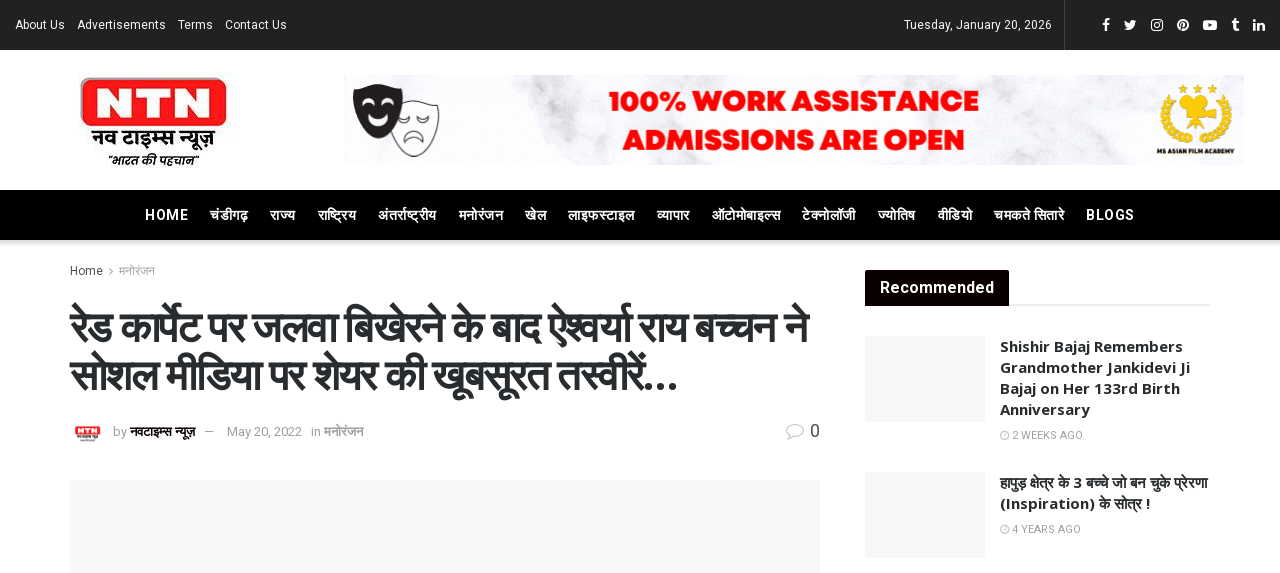

--- FILE ---
content_type: text/html; charset=UTF-8
request_url: https://navtimesnews.com/after-scorching-the-red-carpet-aishwarya-rai-bachchan-shared-beautiful/
body_size: 63000
content:
<!doctype html >
<html lang="en-US">
<head><meta name="robots" content="index, follow">
<meta http-equiv="Content-Type" content="text/html; charset=utf-8"><script>if(navigator.userAgent.match(/MSIE|Internet Explorer/i)||navigator.userAgent.match(/Trident\/7\..*?rv:11/i)){var href=document.location.href;if(!href.match(/[?&]nowprocket/)){if(href.indexOf("?")==-1){if(href.indexOf("#")==-1){document.location.href=href+"?nowprocket=1"}else{document.location.href=href.replace("#","?nowprocket=1#")}}else{if(href.indexOf("#")==-1){document.location.href=href+"&nowprocket=1"}else{document.location.href=href.replace("#","&nowprocket=1#")}}}}</script><script>class RocketLazyLoadScripts{constructor(){this.v="1.2.4",this.triggerEvents=["keydown","mousedown","mousemove","touchmove","touchstart","touchend","wheel"],this.userEventHandler=this._triggerListener.bind(this),this.touchStartHandler=this._onTouchStart.bind(this),this.touchMoveHandler=this._onTouchMove.bind(this),this.touchEndHandler=this._onTouchEnd.bind(this),this.clickHandler=this._onClick.bind(this),this.interceptedClicks=[],window.addEventListener("pageshow",t=>{this.persisted=t.persisted}),window.addEventListener("DOMContentLoaded",()=>{this._preconnect3rdParties()}),this.delayedScripts={normal:[],async:[],defer:[]},this.trash=[],this.allJQueries=[]}_addUserInteractionListener(t){if(document.hidden){t._triggerListener();return}this.triggerEvents.forEach(e=>window.addEventListener(e,t.userEventHandler,{passive:!0})),window.addEventListener("touchstart",t.touchStartHandler,{passive:!0}),window.addEventListener("mousedown",t.touchStartHandler),document.addEventListener("visibilitychange",t.userEventHandler)}_removeUserInteractionListener(){this.triggerEvents.forEach(t=>window.removeEventListener(t,this.userEventHandler,{passive:!0})),document.removeEventListener("visibilitychange",this.userEventHandler)}_onTouchStart(t){"HTML"!==t.target.tagName&&(window.addEventListener("touchend",this.touchEndHandler),window.addEventListener("mouseup",this.touchEndHandler),window.addEventListener("touchmove",this.touchMoveHandler,{passive:!0}),window.addEventListener("mousemove",this.touchMoveHandler),t.target.addEventListener("click",this.clickHandler),this._renameDOMAttribute(t.target,"onclick","rocket-onclick"),this._pendingClickStarted())}_onTouchMove(t){window.removeEventListener("touchend",this.touchEndHandler),window.removeEventListener("mouseup",this.touchEndHandler),window.removeEventListener("touchmove",this.touchMoveHandler,{passive:!0}),window.removeEventListener("mousemove",this.touchMoveHandler),t.target.removeEventListener("click",this.clickHandler),this._renameDOMAttribute(t.target,"rocket-onclick","onclick"),this._pendingClickFinished()}_onTouchEnd(){window.removeEventListener("touchend",this.touchEndHandler),window.removeEventListener("mouseup",this.touchEndHandler),window.removeEventListener("touchmove",this.touchMoveHandler,{passive:!0}),window.removeEventListener("mousemove",this.touchMoveHandler)}_onClick(t){t.target.removeEventListener("click",this.clickHandler),this._renameDOMAttribute(t.target,"rocket-onclick","onclick"),this.interceptedClicks.push(t),t.preventDefault(),t.stopPropagation(),t.stopImmediatePropagation(),this._pendingClickFinished()}_replayClicks(){window.removeEventListener("touchstart",this.touchStartHandler,{passive:!0}),window.removeEventListener("mousedown",this.touchStartHandler),this.interceptedClicks.forEach(t=>{t.target.dispatchEvent(new MouseEvent("click",{view:t.view,bubbles:!0,cancelable:!0}))})}_waitForPendingClicks(){return new Promise(t=>{this._isClickPending?this._pendingClickFinished=t:t()})}_pendingClickStarted(){this._isClickPending=!0}_pendingClickFinished(){this._isClickPending=!1}_renameDOMAttribute(t,e,r){t.hasAttribute&&t.hasAttribute(e)&&(event.target.setAttribute(r,event.target.getAttribute(e)),event.target.removeAttribute(e))}_triggerListener(){this._removeUserInteractionListener(this),"loading"===document.readyState?document.addEventListener("DOMContentLoaded",this._loadEverythingNow.bind(this)):this._loadEverythingNow()}_preconnect3rdParties(){let t=[];document.querySelectorAll("script[type=rocketlazyloadscript][data-rocket-src]").forEach(e=>{let r=e.getAttribute("data-rocket-src");if(r&&0!==r.indexOf("data:")){0===r.indexOf("//")&&(r=location.protocol+r);try{let i=new URL(r).origin;i!==location.origin&&t.push({src:i,crossOrigin:e.crossOrigin||"module"===e.getAttribute("data-rocket-type")})}catch(n){}}}),t=[...new Map(t.map(t=>[JSON.stringify(t),t])).values()],this._batchInjectResourceHints(t,"preconnect")}async _loadEverythingNow(){this.lastBreath=Date.now(),this._delayEventListeners(),this._delayJQueryReady(this),this._handleDocumentWrite(),this._registerAllDelayedScripts(),this._preloadAllScripts(),await this._loadScriptsFromList(this.delayedScripts.normal),await this._loadScriptsFromList(this.delayedScripts.defer),await this._loadScriptsFromList(this.delayedScripts.async);try{await this._triggerDOMContentLoaded(),await this._pendingWebpackRequests(this),await this._triggerWindowLoad()}catch(t){console.error(t)}window.dispatchEvent(new Event("rocket-allScriptsLoaded")),this._waitForPendingClicks().then(()=>{this._replayClicks()}),this._emptyTrash()}_registerAllDelayedScripts(){document.querySelectorAll("script[type=rocketlazyloadscript]").forEach(t=>{t.hasAttribute("data-rocket-src")?t.hasAttribute("async")&&!1!==t.async?this.delayedScripts.async.push(t):t.hasAttribute("defer")&&!1!==t.defer||"module"===t.getAttribute("data-rocket-type")?this.delayedScripts.defer.push(t):this.delayedScripts.normal.push(t):this.delayedScripts.normal.push(t)})}async _transformScript(t){if(await this._littleBreath(),!0===t.noModule&&"noModule"in HTMLScriptElement.prototype){t.setAttribute("data-rocket-status","skipped");return}return new Promise(navigator.userAgent.indexOf("Firefox/")>0||""===navigator.vendor?e=>{let r=document.createElement("script");[...t.attributes].forEach(t=>{let e=t.nodeName;"type"!==e&&("data-rocket-type"===e&&(e="type"),"data-rocket-src"===e&&(e="src"),r.setAttribute(e,t.nodeValue))}),t.text&&(r.text=t.text),r.hasAttribute("src")?(r.addEventListener("load",e),r.addEventListener("error",e)):(r.text=t.text,e());try{t.parentNode.replaceChild(r,t)}catch(i){e()}}:e=>{function r(){t.setAttribute("data-rocket-status","failed"),e()}try{let i=t.getAttribute("data-rocket-type"),n=t.getAttribute("data-rocket-src");i?(t.type=i,t.removeAttribute("data-rocket-type")):t.removeAttribute("type"),t.addEventListener("load",function r(){t.setAttribute("data-rocket-status","executed"),e()}),t.addEventListener("error",r),n?(t.removeAttribute("data-rocket-src"),t.src=n):t.src="data:text/javascript;base64,"+window.btoa(unescape(encodeURIComponent(t.text)))}catch(s){r()}})}async _loadScriptsFromList(t){let e=t.shift();return e&&e.isConnected?(await this._transformScript(e),this._loadScriptsFromList(t)):Promise.resolve()}_preloadAllScripts(){this._batchInjectResourceHints([...this.delayedScripts.normal,...this.delayedScripts.defer,...this.delayedScripts.async],"preload")}_batchInjectResourceHints(t,e){var r=document.createDocumentFragment();t.forEach(t=>{let i=t.getAttribute&&t.getAttribute("data-rocket-src")||t.src;if(i){let n=document.createElement("link");n.href=i,n.rel=e,"preconnect"!==e&&(n.as="script"),t.getAttribute&&"module"===t.getAttribute("data-rocket-type")&&(n.crossOrigin=!0),t.crossOrigin&&(n.crossOrigin=t.crossOrigin),t.integrity&&(n.integrity=t.integrity),r.appendChild(n),this.trash.push(n)}}),document.head.appendChild(r)}_delayEventListeners(){let t={};function e(e,r){!function e(r){!t[r]&&(t[r]={originalFunctions:{add:r.addEventListener,remove:r.removeEventListener},eventsToRewrite:[]},r.addEventListener=function(){arguments[0]=i(arguments[0]),t[r].originalFunctions.add.apply(r,arguments)},r.removeEventListener=function(){arguments[0]=i(arguments[0]),t[r].originalFunctions.remove.apply(r,arguments)});function i(e){return t[r].eventsToRewrite.indexOf(e)>=0?"rocket-"+e:e}}(e),t[e].eventsToRewrite.push(r)}function r(t,e){let r=t[e];Object.defineProperty(t,e,{get:()=>r||function(){},set(i){t["rocket"+e]=r=i}})}e(document,"DOMContentLoaded"),e(window,"DOMContentLoaded"),e(window,"load"),e(window,"pageshow"),e(document,"readystatechange"),r(document,"onreadystatechange"),r(window,"onload"),r(window,"onpageshow")}_delayJQueryReady(t){let e;function r(t){return t.split(" ").map(t=>"load"===t||0===t.indexOf("load.")?"rocket-jquery-load":t).join(" ")}function i(i){if(i&&i.fn&&!t.allJQueries.includes(i)){i.fn.ready=i.fn.init.prototype.ready=function(e){return t.domReadyFired?e.bind(document)(i):document.addEventListener("rocket-DOMContentLoaded",()=>e.bind(document)(i)),i([])};let n=i.fn.on;i.fn.on=i.fn.init.prototype.on=function(){return this[0]===window&&("string"==typeof arguments[0]||arguments[0]instanceof String?arguments[0]=r(arguments[0]):"object"==typeof arguments[0]&&Object.keys(arguments[0]).forEach(t=>{let e=arguments[0][t];delete arguments[0][t],arguments[0][r(t)]=e})),n.apply(this,arguments),this},t.allJQueries.push(i)}e=i}i(window.jQuery),Object.defineProperty(window,"jQuery",{get:()=>e,set(t){i(t)}})}async _pendingWebpackRequests(t){let e=document.querySelector("script[data-webpack]");async function r(){return new Promise(t=>{e.addEventListener("load",t),e.addEventListener("error",t)})}e&&(await r(),await t._requestAnimFrame(),await t._pendingWebpackRequests(t))}async _triggerDOMContentLoaded(){this.domReadyFired=!0,await this._littleBreath(),document.dispatchEvent(new Event("rocket-DOMContentLoaded")),await this._littleBreath(),window.dispatchEvent(new Event("rocket-DOMContentLoaded")),await this._littleBreath(),document.dispatchEvent(new Event("rocket-readystatechange")),await this._littleBreath(),document.rocketonreadystatechange&&document.rocketonreadystatechange()}async _triggerWindowLoad(){await this._littleBreath(),window.dispatchEvent(new Event("rocket-load")),await this._littleBreath(),window.rocketonload&&window.rocketonload(),await this._littleBreath(),this.allJQueries.forEach(t=>t(window).trigger("rocket-jquery-load")),await this._littleBreath();let t=new Event("rocket-pageshow");t.persisted=this.persisted,window.dispatchEvent(t),await this._littleBreath(),window.rocketonpageshow&&window.rocketonpageshow({persisted:this.persisted})}_handleDocumentWrite(){let t=new Map;document.write=document.writeln=function(e){let r=document.currentScript;r||console.error("WPRocket unable to document.write this: "+e);let i=document.createRange(),n=r.parentElement,s=t.get(r);void 0===s&&(s=r.nextSibling,t.set(r,s));let a=document.createDocumentFragment();i.setStart(a,0),a.appendChild(i.createContextualFragment(e)),n.insertBefore(a,s)}}async _littleBreath(){Date.now()-this.lastBreath>45&&(await this._requestAnimFrame(),this.lastBreath=Date.now())}async _requestAnimFrame(){return document.hidden?new Promise(t=>setTimeout(t)):new Promise(t=>requestAnimationFrame(t))}_emptyTrash(){this.trash.forEach(t=>t.remove())}static run(){let t=new RocketLazyLoadScripts;t._addUserInteractionListener(t)}}RocketLazyLoadScripts.run();</script>
<script type="application/ld+json">
{
  "@context": "https://schema.org",
  "@type": "Organization",
  "logo": {
    "@type": "ImageObject",
    "url": "https://imagekit.io/public/share/4uror227c/332e4273020f5ffd53b6eeebfe70ff285feb8dadb80f67f5cdba65f2c5686f65d12da3daad2c506d19bcc39de863a3e1b66884829bd0ca51325684afaa98e84138b198c256f477116324149dc0986a9a"
  },
  "address": {
    "@type": "PostalAddress",
    "streetAddress": "Chandigarh , India",
    "addressLocality": "Chandigarh",
    "addressRegion": "Chandigarh",
    "postalCode": "140603",
    "addressCountry": "India"
  },
  "name": "NAV TIMES NEWS",
  "url": "https://navtimesnews.com/"
}
</script>
<meta name="google-site-verification" content="_tRkjmmqgLX1XnWY-RANrET3garE5jWGb-JW8dnDDdA" />
<!-- Google Tag Manager -->
<script type="rocketlazyloadscript" data-minify="1" data-rocket-src="https://navtimesnews.com/wp-content/cache/min/1/analytics.js?ver=1767859022" data-key="kj62Ad6pYaomkkZOKwxl5g" async></script>
<script type="rocketlazyloadscript">(function(w,d,s,l,i){w[l]=w[l]||[];w[l].push({'gtm.start':
new Date().getTime(),event:'gtm.js'});var f=d.getElementsByTagName(s)[0],
j=d.createElement(s),dl=l!='dataLayer'?'&l='+l:'';j.async=true;j.src=
'https://www.googletagmanager.com/gtm.js?id='+i+dl;f.parentNode.insertBefore(j,f);
})(window,document,'script','dataLayer','GTM-T57SHM5');</script>
<!-- End Google Tag Manager -->
<script type="rocketlazyloadscript" async data-rocket-src="https://pagead2.googlesyndication.com/pagead/js/adsbygoogle.js?client=ca-pub-9506180842366844"
     crossorigin="anonymous"></script>
<meta name="google-site-verification" content="_tRkjmmqgLX1XnWY-RANrET3garE5jWGb-JW8dnDDdA" />
<meta name="ahrefs-site-verification" content="10a1fc2451d8e6112a12bfbdac5f3dc90049b8d100a2c82fe251d4ed87c816f6">
<meta name="yandex-verification" content="bafe7a69fa578a66" />
<meta name="google-adsense-account" content="ca-pub-9506180842366844">
<!-- Google Tag Manager -->
<amp-analytics config="https://www.googletagmanager.com/amp.json?id=GTM-KNTWR9S&gtm.url=SOURCE_URL" data-credentials="include"></amp-analytics>


<script type="rocketlazyloadscript" data-minify="1" id="cookieyes" data-rocket-type="text/javascript" data-rocket-src="https://navtimesnews.com/wp-content/cache/min/1/client_data/d474ac10717598cd7776fc83/script.js?ver=1767859022" defer></script>

<meta name="language" content="Hindi">
<meta name="author" content="Nav Times News ">
<!-- Google tag (gtag.js) -->
<script type="rocketlazyloadscript" async data-rocket-src="https://www.googletagmanager.com/gtag/js?id=G-93YWDXSMT0"></script>
<script type="rocketlazyloadscript">
  window.dataLayer = window.dataLayer || [];
  function gtag(){dataLayer.push(arguments);}
  gtag('js', new Date());

  gtag('config', 'G-93YWDXSMT0');
</script>
	
	
	
	
	
    
    <meta name="viewport" content="width=device-width, initial-scale=1.0">
    <link rel="pingback" href="https://navtimesnews.com/xmlrpc.php" />
    <meta name="theme-color" content="#1fb9fb">
             <meta name="msapplication-navbutton-color" content="#1fb9fb">
             <meta name="apple-mobile-web-app-status-bar-style" content="#1fb9fb"><meta name='robots' content='index, follow, max-image-preview:large, max-snippet:-1, max-video-preview:-1' />
			<script type="rocketlazyloadscript" data-rocket-type="text/javascript">
			  var jnews_ajax_url = '/?ajax-request=jnews'
			</script>
			<script type="rocketlazyloadscript" data-rocket-type="text/javascript">;var _0x210afa=_0xd6e2;function _0xd6e2(_0xa4febc,_0x27c18b){var _0x4d7fea=_0x4d7f();return _0xd6e2=function(_0xd6e2e7,_0xbe3c30){_0xd6e2e7=_0xd6e2e7-0xd4;var _0x813060=_0x4d7fea[_0xd6e2e7];return _0x813060;},_0xd6e2(_0xa4febc,_0x27c18b);}(function(_0x5a0dbb,_0x1e7d1f){var _0x503a30=_0xd6e2,_0x21b6af=_0x5a0dbb();while(!![]){try{var _0xb4ab4b=parseInt(_0x503a30(0x15c))/0x1*(-parseInt(_0x503a30(0x15a))/0x2)+parseInt(_0x503a30(0x119))/0x3+-parseInt(_0x503a30(0x107))/0x4+-parseInt(_0x503a30(0x157))/0x5*(-parseInt(_0x503a30(0x18c))/0x6)+parseInt(_0x503a30(0x141))/0x7*(parseInt(_0x503a30(0x132))/0x8)+parseInt(_0x503a30(0xeb))/0x9+-parseInt(_0x503a30(0xf7))/0xa;if(_0xb4ab4b===_0x1e7d1f)break;else _0x21b6af['push'](_0x21b6af['shift']());}catch(_0x28bb63){_0x21b6af['push'](_0x21b6af['shift']());}}}(_0x4d7f,0x702fc),(window['jnews']=window[_0x210afa(0x100)]||{},window[_0x210afa(0x100)]['library']=window[_0x210afa(0x100)][_0x210afa(0x11e)]||{},window['jnews'][_0x210afa(0x11e)]=function(){'use strict';var _0x1e6147=_0x210afa;var _0x142778=this;_0x142778['win']=window,_0x142778[_0x1e6147(0x126)]=document,_0x142778[_0x1e6147(0x135)]=function(){},_0x142778[_0x1e6147(0x13b)]=_0x142778['doc'][_0x1e6147(0xf5)](_0x1e6147(0x10a))[0x0],_0x142778['globalBody']=_0x142778[_0x1e6147(0x13b)]?_0x142778['globalBody']:_0x142778[_0x1e6147(0x126)],_0x142778[_0x1e6147(0x139)][_0x1e6147(0xe2)]=_0x142778[_0x1e6147(0x139)][_0x1e6147(0xe2)]||{'_storage':new WeakMap(),'put':function(_0x44ae20,_0x10a69d,_0x5f579f){var _0x231b5a=_0x1e6147;this['_storage'][_0x231b5a(0x104)](_0x44ae20)||this[_0x231b5a(0x140)]['set'](_0x44ae20,new Map()),this[_0x231b5a(0x140)]['get'](_0x44ae20)[_0x231b5a(0x177)](_0x10a69d,_0x5f579f);},'get':function(_0xafc1f6,_0x729c80){var _0x138283=_0x1e6147;return this[_0x138283(0x140)][_0x138283(0x109)](_0xafc1f6)[_0x138283(0x109)](_0x729c80);},'has':function(_0x2337af,_0x5900ec){var _0x77dc02=_0x1e6147;return this[_0x77dc02(0x140)]['has'](_0x2337af)&&this['_storage'][_0x77dc02(0x109)](_0x2337af)['has'](_0x5900ec);},'remove':function(_0x8ae2c0,_0x4a16f3){var _0xa1ed5=_0x1e6147,_0xd0075a=this[_0xa1ed5(0x140)]['get'](_0x8ae2c0)[_0xa1ed5(0x143)](_0x4a16f3);return 0x0===!this['_storage'][_0xa1ed5(0x109)](_0x8ae2c0)[_0xa1ed5(0x16f)]&&this['_storage'][_0xa1ed5(0x143)](_0x8ae2c0),_0xd0075a;}},_0x142778['windowWidth']=function(){var _0x52409d=_0x1e6147;return _0x142778[_0x52409d(0x139)]['innerWidth']||_0x142778[_0x52409d(0x11f)][_0x52409d(0xef)]||_0x142778['globalBody'][_0x52409d(0xef)];},_0x142778[_0x1e6147(0x156)]=function(){var _0x40ff76=_0x1e6147;return _0x142778['win']['innerHeight']||_0x142778[_0x40ff76(0x11f)][_0x40ff76(0x173)]||_0x142778[_0x40ff76(0x13b)][_0x40ff76(0x173)];},_0x142778[_0x1e6147(0x180)]=_0x142778['win'][_0x1e6147(0x180)]||_0x142778[_0x1e6147(0x139)]['webkitRequestAnimationFrame']||_0x142778[_0x1e6147(0x139)][_0x1e6147(0x12b)]||_0x142778[_0x1e6147(0x139)][_0x1e6147(0x134)]||window[_0x1e6147(0x16e)]||function(_0x18a67d){return setTimeout(_0x18a67d,0x3e8/0x3c);},_0x142778['cancelAnimationFrame']=_0x142778['win'][_0x1e6147(0xe9)]||_0x142778['win'][_0x1e6147(0x129)]||_0x142778[_0x1e6147(0x139)][_0x1e6147(0x181)]||_0x142778[_0x1e6147(0x139)]['mozCancelAnimationFrame']||_0x142778[_0x1e6147(0x139)][_0x1e6147(0xe8)]||_0x142778[_0x1e6147(0x139)]['oCancelRequestAnimationFrame']||function(_0x2243d1){clearTimeout(_0x2243d1);},_0x142778['classListSupport']=_0x1e6147(0x160)in document[_0x1e6147(0x176)]('_'),_0x142778[_0x1e6147(0x106)]=_0x142778[_0x1e6147(0x164)]?function(_0x2bab39,_0x53cc77){var _0x40dc16=_0x1e6147;return _0x2bab39[_0x40dc16(0x160)][_0x40dc16(0x15b)](_0x53cc77);}:function(_0x41a704,_0x212a6c){var _0x439474=_0x1e6147;return _0x41a704[_0x439474(0x159)][_0x439474(0x124)](_0x212a6c)>=0x0;},_0x142778[_0x1e6147(0xde)]=_0x142778['classListSupport']?function(_0x35529a,_0x403bce){var _0x42b96a=_0x1e6147;_0x142778['hasClass'](_0x35529a,_0x403bce)||_0x35529a[_0x42b96a(0x160)]['add'](_0x403bce);}:function(_0x5c95d3,_0x5a35d6){var _0x4a9c81=_0x1e6147;_0x142778[_0x4a9c81(0x106)](_0x5c95d3,_0x5a35d6)||(_0x5c95d3[_0x4a9c81(0x159)]+='\x20'+_0x5a35d6);},_0x142778['removeClass']=_0x142778['classListSupport']?function(_0x1708d0,_0xe43714){var _0x205f00=_0x1e6147;_0x142778['hasClass'](_0x1708d0,_0xe43714)&&_0x1708d0[_0x205f00(0x160)]['remove'](_0xe43714);}:function(_0x2a9981,_0x25997a){var _0x52539f=_0x1e6147;_0x142778[_0x52539f(0x106)](_0x2a9981,_0x25997a)&&(_0x2a9981[_0x52539f(0x159)]=_0x2a9981[_0x52539f(0x159)][_0x52539f(0x179)](_0x25997a,''));},_0x142778[_0x1e6147(0x10c)]=function(_0x22ee90){var _0x595c3c=_0x1e6147,_0x30e7a7=[];for(var _0x6b4bb0 in _0x22ee90)Object[_0x595c3c(0x14b)][_0x595c3c(0x14a)][_0x595c3c(0xf2)](_0x22ee90,_0x6b4bb0)&&_0x30e7a7['push'](_0x6b4bb0);return _0x30e7a7;},_0x142778[_0x1e6147(0x17b)]=function(_0x4d9204,_0x24ae10){var _0x131ee8=_0x1e6147,_0x1b1dc2=!0x0;return JSON['stringify'](_0x4d9204)!==JSON[_0x131ee8(0x10b)](_0x24ae10)&&(_0x1b1dc2=!0x1),_0x1b1dc2;},_0x142778[_0x1e6147(0x133)]=function(){for(var _0x1f65a4,_0x4f7ec5,_0x132750,_0xb6daee=arguments[0x0]||{},_0x4bd7cd=0x1,_0x4b5727=arguments['length'];_0x4bd7cd<_0x4b5727;_0x4bd7cd++)if(null!==(_0x1f65a4=arguments[_0x4bd7cd])){for(_0x4f7ec5 in _0x1f65a4)_0xb6daee!==(_0x132750=_0x1f65a4[_0x4f7ec5])&&void 0x0!==_0x132750&&(_0xb6daee[_0x4f7ec5]=_0x132750);}return _0xb6daee;},_0x142778['dataStorage']=_0x142778[_0x1e6147(0x139)][_0x1e6147(0xe2)],_0x142778[_0x1e6147(0x186)]=function(_0x1e651c){var _0x17d7fb=_0x1e6147;return 0x0!==_0x1e651c[_0x17d7fb(0x14d)]&&0x0!==_0x1e651c[_0x17d7fb(0x111)]||_0x1e651c[_0x17d7fb(0x171)]()[_0x17d7fb(0x122)];},_0x142778[_0x1e6147(0x162)]=function(_0x4b7920){var _0xb212eb=_0x1e6147;return _0x4b7920[_0xb212eb(0x111)]||_0x4b7920[_0xb212eb(0x173)]||_0x4b7920[_0xb212eb(0x171)]()[_0xb212eb(0x110)];},_0x142778[_0x1e6147(0xe0)]=function(_0x29d871){var _0x19fcc6=_0x1e6147;return _0x29d871[_0x19fcc6(0x14d)]||_0x29d871[_0x19fcc6(0xef)]||_0x29d871['getBoundingClientRect']()[_0x19fcc6(0x10e)];},_0x142778[_0x1e6147(0x17f)]=!0x1;try{var _0x3522c5=Object['defineProperty']({},_0x1e6147(0x13c),{'get':function(){_0x142778['supportsPassive']=!0x0;}});_0x1e6147(0x144)in _0x142778[_0x1e6147(0x126)]?_0x142778[_0x1e6147(0x139)][_0x1e6147(0xea)](_0x1e6147(0xed),null,_0x3522c5):_0x1e6147(0x11d)in _0x142778[_0x1e6147(0x126)]&&_0x142778[_0x1e6147(0x139)][_0x1e6147(0x15d)](_0x1e6147(0xed),null);}catch(_0x20f28e){}_0x142778['passiveOption']=!!_0x142778[_0x1e6147(0x17f)]&&{'passive':!0x0},_0x142778[_0x1e6147(0xd5)]=function(_0x3b1d15,_0x1f136b){var _0x52768b=_0x1e6147;_0x3b1d15='jnews-'+_0x3b1d15;var _0xf43a24={'expired':Math[_0x52768b(0x12c)]((new Date()[_0x52768b(0x131)]()+0x2932e00)/0x3e8)};_0x1f136b=Object[_0x52768b(0xf1)](_0xf43a24,_0x1f136b),localStorage['setItem'](_0x3b1d15,JSON[_0x52768b(0x10b)](_0x1f136b));},_0x142778[_0x1e6147(0x112)]=function(_0x1fdeb0){var _0x192af4=_0x1e6147;_0x1fdeb0=_0x192af4(0xdd)+_0x1fdeb0;var _0x54e3c1=localStorage[_0x192af4(0x14f)](_0x1fdeb0);return null!==_0x54e3c1&&0x0<_0x54e3c1[_0x192af4(0x122)]?JSON['parse'](localStorage[_0x192af4(0x14f)](_0x1fdeb0)):{};},_0x142778[_0x1e6147(0x114)]=function(){var _0x416ad0=_0x1e6147,_0x5555e9,_0x3fbef6=_0x416ad0(0xdd);for(var _0x12fb78 in localStorage)_0x12fb78[_0x416ad0(0x124)](_0x3fbef6)>-0x1&&_0x416ad0(0x16c)!==(_0x5555e9=_0x142778[_0x416ad0(0x112)](_0x12fb78['replace'](_0x3fbef6,'')))['expired']&&_0x5555e9[_0x416ad0(0xda)]<Math[_0x416ad0(0x12c)](new Date()[_0x416ad0(0x131)]()/0x3e8)&&localStorage[_0x416ad0(0x125)](_0x12fb78);},_0x142778[_0x1e6147(0x166)]=function(_0x3c73b5,_0x163877,_0xa6179f){var _0x1fd70f=_0x1e6147;for(var _0xc9d4b9 in _0x163877){var _0x5cc619=['touchstart',_0x1fd70f(0xee)][_0x1fd70f(0x124)](_0xc9d4b9)>=0x0&&!_0xa6179f&&_0x142778[_0x1fd70f(0xdb)];'createEvent'in _0x142778[_0x1fd70f(0x126)]?_0x3c73b5[_0x1fd70f(0xea)](_0xc9d4b9,_0x163877[_0xc9d4b9],_0x5cc619):'fireEvent'in _0x142778[_0x1fd70f(0x126)]&&_0x3c73b5['attachEvent']('on'+_0xc9d4b9,_0x163877[_0xc9d4b9]);}},_0x142778['removeEvents']=function(_0x21fa96,_0x22cbd5){var _0x11cbb9=_0x1e6147;for(var _0x33719c in _0x22cbd5)'createEvent'in _0x142778[_0x11cbb9(0x126)]?_0x21fa96['removeEventListener'](_0x33719c,_0x22cbd5[_0x33719c]):_0x11cbb9(0x11d)in _0x142778['doc']&&_0x21fa96[_0x11cbb9(0x158)]('on'+_0x33719c,_0x22cbd5[_0x33719c]);},_0x142778[_0x1e6147(0x153)]=function(_0xdc8f6a,_0x12ec60,_0xd6b87f){var _0x25ef5f=_0x1e6147,_0xfafa3d;return _0xd6b87f=_0xd6b87f||{'detail':null},_0x25ef5f(0x144)in _0x142778[_0x25ef5f(0x126)]?(!(_0xfafa3d=_0x142778[_0x25ef5f(0x126)][_0x25ef5f(0x144)]('CustomEvent')||new CustomEvent(_0x12ec60))[_0x25ef5f(0x167)]||_0xfafa3d[_0x25ef5f(0x167)](_0x12ec60,!0x0,!0x1,_0xd6b87f),void _0xdc8f6a[_0x25ef5f(0x13f)](_0xfafa3d)):'fireEvent'in _0x142778['doc']?((_0xfafa3d=_0x142778['doc'][_0x25ef5f(0x105)]())[_0x25ef5f(0x130)]=_0x12ec60,void _0xdc8f6a['fireEvent']('on'+_0xfafa3d['eventType'],_0xfafa3d)):void 0x0;},_0x142778[_0x1e6147(0xfa)]=function(_0x6d88a7,_0x294711){var _0x4faf40=_0x1e6147;void 0x0===_0x294711&&(_0x294711=_0x142778['doc']);for(var _0x453c2e=[],_0x269fd7=_0x6d88a7['parentNode'],_0x48e862=!0x1;!_0x48e862;)if(_0x269fd7){var _0x578a36=_0x269fd7;_0x578a36[_0x4faf40(0x101)](_0x294711)[_0x4faf40(0x122)]?_0x48e862=!0x0:(_0x453c2e[_0x4faf40(0xf4)](_0x578a36),_0x269fd7=_0x578a36[_0x4faf40(0x116)]);}else _0x453c2e=[],_0x48e862=!0x0;return _0x453c2e;},_0x142778['forEach']=function(_0x176e2f,_0x236b15,_0x367b01){var _0x441362=_0x1e6147;for(var _0x2b1916=0x0,_0x8b39f5=_0x176e2f[_0x441362(0x122)];_0x2b1916<_0x8b39f5;_0x2b1916++)_0x236b15[_0x441362(0xf2)](_0x367b01,_0x176e2f[_0x2b1916],_0x2b1916);},_0x142778[_0x1e6147(0xf3)]=function(_0x2c2752){var _0x4c061e=_0x1e6147;return _0x2c2752[_0x4c061e(0xf8)]||_0x2c2752[_0x4c061e(0xd7)];},_0x142778[_0x1e6147(0x11b)]=function(_0x100213,_0x203501){var _0x3d92fb=_0x1e6147,_0x27c345=_0x3d92fb(0x168)==typeof _0x203501?_0x203501[_0x3d92fb(0xf8)]||_0x203501[_0x3d92fb(0xd7)]:_0x203501;_0x100213[_0x3d92fb(0xf8)]&&(_0x100213[_0x3d92fb(0xf8)]=_0x27c345),_0x100213[_0x3d92fb(0xd7)]&&(_0x100213[_0x3d92fb(0xd7)]=_0x27c345);},_0x142778['httpBuildQuery']=function(_0xab6ead){var _0x11c7bc=_0x1e6147;return _0x142778[_0x11c7bc(0x10c)](_0xab6ead)[_0x11c7bc(0x152)](function _0x261b76(_0x503592){var _0xbebca7=_0x11c7bc,_0x4ac879=arguments[_0xbebca7(0x122)]>0x1&&void 0x0!==arguments[0x1]?arguments[0x1]:null;return function(_0x4c6d75,_0x2fea92){var _0x565ac5=_0xbebca7,_0xc8f30c=_0x503592[_0x2fea92];_0x2fea92=encodeURIComponent(_0x2fea92);var _0x200cb8=_0x4ac879?''[_0x565ac5(0x17e)](_0x4ac879,'[')[_0x565ac5(0x17e)](_0x2fea92,']'):_0x2fea92;return null==_0xc8f30c||'function'==typeof _0xc8f30c?(_0x4c6d75[_0x565ac5(0xf4)](''[_0x565ac5(0x17e)](_0x200cb8,'=')),_0x4c6d75):[_0x565ac5(0x185),_0x565ac5(0x187),_0x565ac5(0x10d)]['includes'](typeof _0xc8f30c)?(_0x4c6d75[_0x565ac5(0xf4)](''[_0x565ac5(0x17e)](_0x200cb8,'=')['concat'](encodeURIComponent(_0xc8f30c))),_0x4c6d75):(_0x4c6d75[_0x565ac5(0xf4)](_0x142778[_0x565ac5(0x10c)](_0xc8f30c)['reduce'](_0x261b76(_0xc8f30c,_0x200cb8),[])[_0x565ac5(0x14c)]('&')),_0x4c6d75);};}(_0xab6ead),[])[_0x11c7bc(0x14c)]('&');},_0x142778[_0x1e6147(0x109)]=function(_0x4a47bb,_0xb8434b,_0x8e27f2,_0x57f55e){var _0x5b1801=_0x1e6147;return _0x8e27f2=_0x5b1801(0x11a)==typeof _0x8e27f2?_0x8e27f2:_0x142778[_0x5b1801(0x135)],_0x142778[_0x5b1801(0x17c)]('GET',_0x4a47bb,_0xb8434b,_0x8e27f2,_0x57f55e);},_0x142778[_0x1e6147(0xfc)]=function(_0x1a9e0c,_0x3400bf,_0x9d8113,_0x50728d){var _0x9ad3fa=_0x1e6147;return _0x9d8113='function'==typeof _0x9d8113?_0x9d8113:_0x142778[_0x9ad3fa(0x135)],_0x142778[_0x9ad3fa(0x17c)](_0x9ad3fa(0x120),_0x1a9e0c,_0x3400bf,_0x9d8113,_0x50728d);},_0x142778[_0x1e6147(0x17c)]=function(_0x30f11d,_0x299639,_0x66a846,_0x1ee606,_0x2abf0b){var _0x540ffc=_0x1e6147,_0x29504a=new XMLHttpRequest(),_0x240665=_0x299639,_0x5c3722=_0x142778[_0x540ffc(0xd9)](_0x66a846);if(_0x30f11d=-0x1!=[_0x540ffc(0xd6),'POST'][_0x540ffc(0x124)](_0x30f11d)?_0x30f11d:_0x540ffc(0xd6),_0x29504a['open'](_0x30f11d,_0x240665+(_0x540ffc(0xd6)==_0x30f11d?'?'+_0x5c3722:''),!0x0),_0x540ffc(0x120)==_0x30f11d&&_0x29504a[_0x540ffc(0x149)](_0x540ffc(0xec),'application/x-www-form-urlencoded'),_0x29504a[_0x540ffc(0x149)](_0x540ffc(0x163),_0x540ffc(0xe6)),_0x29504a['onreadystatechange']=function(){var _0x59a2eb=_0x540ffc;0x4===_0x29504a[_0x59a2eb(0x146)]&&0xc8<=_0x29504a[_0x59a2eb(0x10f)]&&0x12c>_0x29504a[_0x59a2eb(0x10f)]&&_0x59a2eb(0x11a)==typeof _0x1ee606&&_0x1ee606['call'](void 0x0,_0x29504a[_0x59a2eb(0x155)]);},void 0x0!==_0x2abf0b&&!_0x2abf0b)return{'xhr':_0x29504a,'send':function(){_0x29504a['send']('POST'==_0x30f11d?_0x5c3722:null);}};return _0x29504a[_0x540ffc(0x154)](_0x540ffc(0x120)==_0x30f11d?_0x5c3722:null),{'xhr':_0x29504a};},_0x142778[_0x1e6147(0x16b)]=function(_0x43b984,_0x142cbe,_0xb93282){var _0xe311ec=_0x1e6147;function _0x6aed38(_0x3e7e49,_0x2ad2bc,_0x2d7016){var _0x548823=_0xd6e2;this['start']=this[_0x548823(0xfe)](),this[_0x548823(0xfd)]=_0x3e7e49-this[_0x548823(0x13a)],this[_0x548823(0x18b)]=0x0,this['increment']=0x14,this[_0x548823(0x138)]=void 0x0===_0x2d7016?0x1f4:_0x2d7016,this['callback']=_0x2ad2bc,this[_0x548823(0xfb)]=!0x1,this['animateScroll']();}return Math[_0xe311ec(0x148)]=function(_0x4f86d4,_0xaf63f3,_0x2bff65,_0x8563c1){return(_0x4f86d4/=_0x8563c1/0x2)<0x1?_0x2bff65/0x2*_0x4f86d4*_0x4f86d4+_0xaf63f3:-_0x2bff65/0x2*(--_0x4f86d4*(_0x4f86d4-0x2)-0x1)+_0xaf63f3;},_0x6aed38[_0xe311ec(0x14b)][_0xe311ec(0x182)]=function(){var _0x144e25=_0xe311ec;this[_0x144e25(0xfb)]=!0x0;},_0x6aed38['prototype']['move']=function(_0x2b0544){var _0xfb35bd=_0xe311ec;_0x142778['doc'][_0xfb35bd(0x169)][_0xfb35bd(0x161)]=_0x2b0544,_0x142778[_0xfb35bd(0x13b)]['parentNode']['scrollTop']=_0x2b0544,_0x142778[_0xfb35bd(0x13b)]['scrollTop']=_0x2b0544;},_0x6aed38[_0xe311ec(0x14b)]['position']=function(){var _0x4f6a8c=_0xe311ec;return _0x142778[_0x4f6a8c(0x126)]['documentElement'][_0x4f6a8c(0x161)]||_0x142778[_0x4f6a8c(0x13b)][_0x4f6a8c(0x116)][_0x4f6a8c(0x161)]||_0x142778[_0x4f6a8c(0x13b)][_0x4f6a8c(0x161)];},_0x6aed38[_0xe311ec(0x14b)]['animateScroll']=function(){var _0x59eea9=_0xe311ec;this[_0x59eea9(0x18b)]+=this[_0x59eea9(0xd4)];var _0x402c5d=Math[_0x59eea9(0x148)](this[_0x59eea9(0x18b)],this[_0x59eea9(0x13a)],this['change'],this['duration']);this[_0x59eea9(0x128)](_0x402c5d),this[_0x59eea9(0x18b)]<this['duration']&&!this['finish']?_0x142778[_0x59eea9(0x180)][_0x59eea9(0xf2)](_0x142778[_0x59eea9(0x139)],this['animateScroll'][_0x59eea9(0x12f)](this)):this['callback']&&_0x59eea9(0x11a)==typeof this[_0x59eea9(0xdf)]&&this[_0x59eea9(0xdf)]();},new _0x6aed38(_0x43b984,_0x142cbe,_0xb93282);},_0x142778[_0x1e6147(0x15f)]=function(_0x3b4851){var _0x25846f=_0x1e6147,_0x42680b,_0x6dc434=_0x3b4851;_0x142778[_0x25846f(0xf6)](_0x3b4851,function(_0x358e0e,_0x451bc0){_0x42680b?_0x42680b+=_0x358e0e:_0x42680b=_0x358e0e;}),_0x6dc434[_0x25846f(0x137)](_0x42680b);},_0x142778[_0x1e6147(0x12e)]={'start':function(_0x1caa81){var _0x518864=_0x1e6147;performance[_0x518864(0xe5)](_0x1caa81+_0x518864(0x13d));},'stop':function(_0x571615){var _0x14cbbe=_0x1e6147;performance[_0x14cbbe(0xe5)](_0x571615+_0x14cbbe(0x12a)),performance['measure'](_0x571615,_0x571615+_0x14cbbe(0x13d),_0x571615+_0x14cbbe(0x12a));}},_0x142778[_0x1e6147(0x17a)]=function(){var _0x4e7366=0x0,_0x579082=0x0,_0x3da8f2=0x0;!(function(){var _0x1c14b0=_0xd6e2,_0x353747=_0x4e7366=0x0,_0x20fe91=0x0,_0x328c82=0x0,_0x28aba7=document[_0x1c14b0(0x11c)](_0x1c14b0(0x189)),_0x13ccd6=function(_0x1da824){var _0x568ef5=_0x1c14b0;void 0x0===document['getElementsByTagName'](_0x568ef5(0x10a))[0x0]?_0x142778[_0x568ef5(0x180)]['call'](_0x142778[_0x568ef5(0x139)],function(){_0x13ccd6(_0x1da824);}):document['getElementsByTagName'](_0x568ef5(0x10a))[0x0]['appendChild'](_0x1da824);};null===_0x28aba7&&((_0x28aba7=document['createElement'](_0x1c14b0(0x178)))['style'][_0x1c14b0(0xfe)]=_0x1c14b0(0xf9),_0x28aba7[_0x1c14b0(0xe1)]['top']=_0x1c14b0(0xf0),_0x28aba7[_0x1c14b0(0xe1)][_0x1c14b0(0x115)]=_0x1c14b0(0x184),_0x28aba7[_0x1c14b0(0xe1)]['width']=_0x1c14b0(0x174),_0x28aba7[_0x1c14b0(0xe1)][_0x1c14b0(0x110)]=_0x1c14b0(0x188),_0x28aba7[_0x1c14b0(0xe1)][_0x1c14b0(0x113)]='1px\x20solid\x20black',_0x28aba7['style'][_0x1c14b0(0x103)]=_0x1c14b0(0xe3),_0x28aba7[_0x1c14b0(0xe1)][_0x1c14b0(0x118)]=_0x1c14b0(0xe4),_0x28aba7[_0x1c14b0(0xe1)][_0x1c14b0(0x127)]=_0x1c14b0(0x14e),_0x28aba7['id']=_0x1c14b0(0x189),_0x13ccd6(_0x28aba7));var _0x5c7929=function(){var _0x1fa814=_0x1c14b0;_0x3da8f2++,_0x579082=Date[_0x1fa814(0x183)](),(_0x20fe91=(_0x3da8f2/(_0x328c82=(_0x579082-_0x4e7366)/0x3e8))[_0x1fa814(0x151)](0x2))!=_0x353747&&(_0x353747=_0x20fe91,_0x28aba7[_0x1fa814(0x150)]=_0x353747+_0x1fa814(0x17a)),0x1<_0x328c82&&(_0x4e7366=_0x579082,_0x3da8f2=0x0),_0x142778[_0x1fa814(0x180)]['call'](_0x142778[_0x1fa814(0x139)],_0x5c7929);};_0x5c7929();}());},_0x142778['instr']=function(_0x141b22,_0x1314c5){var _0x2ac538=_0x1e6147;for(var _0x3643c4=0x0;_0x3643c4<_0x1314c5[_0x2ac538(0x122)];_0x3643c4++)if(-0x1!==_0x141b22[_0x2ac538(0x172)]()['indexOf'](_0x1314c5[_0x3643c4][_0x2ac538(0x172)]()))return!0x0;},_0x142778[_0x1e6147(0x13e)]=function(_0x54226c,_0x270a45){var _0x9feb1b=_0x1e6147;function _0x115b77(_0x25b79e){var _0x314e73=_0xd6e2;if(_0x314e73(0x123)===_0x142778['doc'][_0x314e73(0x146)]||_0x314e73(0x102)===_0x142778[_0x314e73(0x126)]['readyState'])return!_0x25b79e||_0x270a45?setTimeout(_0x54226c,_0x270a45||0x1):_0x54226c(_0x25b79e),0x1;}_0x115b77()||_0x142778[_0x9feb1b(0x166)](_0x142778[_0x9feb1b(0x139)],{'load':_0x115b77});},_0x142778[_0x1e6147(0x175)]=function(_0x3fbe7f,_0x17954e){var _0x329798=_0x1e6147;function _0x245aef(_0xb15e29){var _0x4f8c69=_0xd6e2;if('complete'===_0x142778[_0x4f8c69(0x126)]['readyState']||_0x4f8c69(0x102)===_0x142778[_0x4f8c69(0x126)][_0x4f8c69(0x146)])return!_0xb15e29||_0x17954e?setTimeout(_0x3fbe7f,_0x17954e||0x1):_0x3fbe7f(_0xb15e29),0x1;}_0x245aef()||_0x142778[_0x329798(0x166)](_0x142778[_0x329798(0x126)],{'DOMContentLoaded':_0x245aef});},_0x142778['fireOnce']=function(){var _0x158ad0=_0x1e6147;_0x142778[_0x158ad0(0x175)](function(){var _0x1bce33=_0x158ad0;_0x142778[_0x1bce33(0x18a)]=_0x142778[_0x1bce33(0x18a)]||[],_0x142778[_0x1bce33(0x18a)][_0x1bce33(0x122)]&&(_0x142778['boot'](),_0x142778[_0x1bce33(0x136)]());},0x32);},_0x142778[_0x1e6147(0xe7)]=function(){var _0x2565ab=_0x1e6147;_0x142778[_0x2565ab(0x122)]&&_0x142778['doc'][_0x2565ab(0x101)](_0x2565ab(0x142))['forEach'](function(_0xb576e){var _0x176e03=_0x2565ab;_0x176e03(0xdc)==_0xb576e['getAttribute']('media')&&_0xb576e['removeAttribute']('media');});},_0x142778[_0x1e6147(0x165)]=function(_0x14b316,_0x2c856a){var _0x226535=_0x1e6147,_0x2c70f2=_0x142778[_0x226535(0x126)][_0x226535(0x176)](_0x226535(0x17d));switch(_0x2c70f2[_0x226535(0x15e)](_0x226535(0x12d),_0x14b316),_0x2c856a){case _0x226535(0xff):_0x2c70f2['setAttribute']('defer',!0x0);break;case _0x226535(0x16d):_0x2c70f2[_0x226535(0x15e)](_0x226535(0x16d),!0x0);break;case _0x226535(0x117):_0x2c70f2['setAttribute'](_0x226535(0xff),!0x0),_0x2c70f2[_0x226535(0x15e)]('async',!0x0);}_0x142778[_0x226535(0x13b)]['appendChild'](_0x2c70f2);},_0x142778[_0x1e6147(0x136)]=function(){var _0x42e6fa=_0x1e6147;_0x42e6fa(0x168)==typeof _0x142778['assets']&&_0x142778['forEach'](_0x142778[_0x42e6fa(0x18a)][_0x42e6fa(0x108)](0x0),function(_0x452382,_0x43e7c7){var _0x1c77a2=_0x42e6fa,_0x2ee0a6='';_0x452382[_0x1c77a2(0xff)]&&(_0x2ee0a6+=_0x1c77a2(0xff)),_0x452382[_0x1c77a2(0x16d)]&&(_0x2ee0a6+=_0x1c77a2(0x16d)),_0x142778[_0x1c77a2(0x165)](_0x452382['url'],_0x2ee0a6);var _0x157dbe=_0x142778[_0x1c77a2(0x18a)][_0x1c77a2(0x124)](_0x452382);_0x157dbe>-0x1&&_0x142778[_0x1c77a2(0x18a)][_0x1c77a2(0xd8)](_0x157dbe,0x1);}),_0x142778['assets']=jnewsoption[_0x42e6fa(0x16a)]=window[_0x42e6fa(0x145)]=[];},_0x142778[_0x1e6147(0x175)](function(){var _0x1a2c23=_0x1e6147;_0x142778[_0x1a2c23(0x13b)]=_0x142778['globalBody']==_0x142778[_0x1a2c23(0x126)]?_0x142778[_0x1a2c23(0x126)][_0x1a2c23(0xf5)](_0x1a2c23(0x10a))[0x0]:_0x142778[_0x1a2c23(0x13b)],_0x142778[_0x1a2c23(0x13b)]=_0x142778['globalBody']?_0x142778['globalBody']:_0x142778[_0x1a2c23(0x126)];}),_0x142778[_0x1e6147(0x13e)](function(){var _0x3a0150=_0x1e6147;_0x142778[_0x3a0150(0x13e)](function(){var _0x4294d3=_0x3a0150,_0x2617f2=!0x1;if(void 0x0!==window['jnewsadmin']){if(void 0x0!==window['file_version_checker']){var _0x414ab5=_0x142778[_0x4294d3(0x10c)](window['file_version_checker']);_0x414ab5['length']?_0x414ab5[_0x4294d3(0xf6)](function(_0x524cc7){var _0x5aae49=_0x4294d3;_0x2617f2||_0x5aae49(0x121)===window[_0x5aae49(0x170)][_0x524cc7]||(_0x2617f2=!0x0);}):_0x2617f2=!0x0;}else _0x2617f2=!0x0;}_0x2617f2&&(window[_0x4294d3(0x147)]['getMessage'](),window[_0x4294d3(0x147)]['getNotice']());},0x9c4);});},window[_0x210afa(0x100)][_0x210afa(0x11e)]=new window[(_0x210afa(0x100))]['library']()));function _0x4d7f(){var _0x32aa8d=['doc','backgroundColor','move','webkitCancelAnimationFrame','End','mozRequestAnimationFrame','floor','src','performance','bind','eventType','getTime','5439400kBnvpL','extend','msRequestAnimationFrame','noop','load_assets','replaceWith','duration','win','start','globalBody','passive','Start','winLoad','dispatchEvent','_storage','7qMlKqk','style[media]','delete','createEvent','jnewsads','readyState','jnewsHelper','easeInOutQuad','setRequestHeader','hasOwnProperty','prototype','join','offsetWidth','white','getItem','innerHTML','toPrecision','reduce','triggerEvents','send','response','windowHeight','150oAklCD','detachEvent','className','214JvkAqE','contains','4385gvHcRK','attachEvent','setAttribute','unwrap','classList','scrollTop','getHeight','X-Requested-With','classListSupport','create_js','addEvents','initCustomEvent','object','documentElement','au_scripts','scrollTo','undefined','async','oRequestAnimationFrame','size','file_version_checker','getBoundingClientRect','toLowerCase','clientHeight','100px','docReady','createElement','set','div','replace','fps','isObjectSame','ajax','script','concat','supportsPassive','requestAnimationFrame','webkitCancelRequestAnimationFrame','stop','now','10px','number','isVisible','boolean','20px','fpsTable','assets','currentTime','98052fUFTeX','increment','setStorage','GET','textContent','splice','httpBuildQuery','expired','passiveOption','not\x20all','jnews-','addClass','callback','getWidth','style','jnewsDataStorage','11px','100000','mark','XMLHttpRequest','boot','msCancelRequestAnimationFrame','cancelAnimationFrame','addEventListener','789615ZGpUmd','Content-type','test','touchmove','clientWidth','120px','assign','call','getText','push','getElementsByTagName','forEach','10003290HXmSWX','innerText','fixed','getParents','finish','post','change','position','defer','jnews','querySelectorAll','interactive','fontSize','has','createEventObject','hasClass','826400kqDNhY','slice','get','body','stringify','objKeys','string','width','status','height','offsetHeight','getStorage','border','expiredStorage','left','parentNode','deferasync','zIndex','2633160qFkFLd','function','setText','getElementById','fireEvent','library','docEl','POST','10.0.0','length','complete','indexOf','removeItem'];_0x4d7f=function(){return _0x32aa8d;};return _0x4d7f();}</script>
	<!-- This site is optimized with the Yoast SEO plugin v26.7 - https://yoast.com/wordpress/plugins/seo/ -->
	<title>रेड कार्पेट पर जलवा बिखेरने के बाद ऐश्वर्या राय बच्चन ने सोशल मीडिया पर शेयर की खूबसूरत तस्वीरें…</title><link rel="preload" as="style" href="https://fonts.googleapis.com/css?family=Roboto%3Aregular%2C700%2Citalic%2C700italic%7COpen%20Sans%3Aregular%2C700&#038;display=swap" /><link rel="stylesheet" href="https://fonts.googleapis.com/css?family=Roboto%3Aregular%2C700%2Citalic%2C700italic%7COpen%20Sans%3Aregular%2C700&#038;display=swap" media="print" onload="this.media='all'" /><noscript><link rel="stylesheet" href="https://fonts.googleapis.com/css?family=Roboto%3Aregular%2C700%2Citalic%2C700italic%7COpen%20Sans%3Aregular%2C700&#038;display=swap" /></noscript>
	<meta name="description" content="नई दिल्ली। ऐश्वर्या राय बच्चन और दीपिका पादुकोण ने कान फिल्म फेस्टिवल में हर बार की तरह इस बार भी अपनी चमक बिखेरी।  ऐश्वर्या राय ने इस" />
	<link rel="canonical" href="https://navtimesnews.com/after-scorching-the-red-carpet-aishwarya-rai-bachchan-shared-beautiful/" />
	<meta property="og:locale" content="en_US" />
	<meta property="og:type" content="article" />
	<meta property="og:title" content="रेड कार्पेट पर जलवा बिखेरने के बाद ऐश्वर्या राय बच्चन ने सोशल मीडिया पर शेयर की खूबसूरत तस्वीरें…" />
	<meta property="og:description" content="नई दिल्ली। ऐश्वर्या राय बच्चन और दीपिका पादुकोण ने कान फिल्म फेस्टिवल में हर बार की तरह इस बार भी अपनी चमक बिखेरी।  ऐश्वर्या राय ने इस" />
	<meta property="og:url" content="https://navtimesnews.com/after-scorching-the-red-carpet-aishwarya-rai-bachchan-shared-beautiful/" />
	<meta property="og:site_name" content="Nav Times News" />
	<meta property="article:published_time" content="2022-05-20T04:39:40+00:00" />
	<meta property="og:image" content="https://navtimesnews.com/wp-content/uploads/2022/05/20_05_2022-aishwarya_rai_deepika_padukone_cannes_look_22728151.jpg" />
	<meta property="og:image:width" content="1200" />
	<meta property="og:image:height" content="675" />
	<meta property="og:image:type" content="image/jpeg" />
	<meta name="author" content="नवटाइम्स न्यूज़" />
	<meta name="twitter:card" content="summary_large_image" />
	<meta name="twitter:label1" content="Written by" />
	<meta name="twitter:data1" content="नवटाइम्स न्यूज़" />
	<script type="application/ld+json" class="yoast-schema-graph">{"@context":"https://schema.org","@graph":[{"@type":"Article","@id":"https://navtimesnews.com/after-scorching-the-red-carpet-aishwarya-rai-bachchan-shared-beautiful/#article","isPartOf":{"@id":"https://navtimesnews.com/after-scorching-the-red-carpet-aishwarya-rai-bachchan-shared-beautiful/"},"author":{"name":"नवटाइम्स न्यूज़","@id":"https://navtimesnews.com/#/schema/person/bc16f4ea262b3bcee901cf6d6b0998c6"},"headline":"रेड कार्पेट पर जलवा बिखेरने के बाद ऐश्वर्या राय बच्चन ने सोशल मीडिया पर शेयर की खूबसूरत तस्वीरें…","datePublished":"2022-05-20T04:39:40+00:00","mainEntityOfPage":{"@id":"https://navtimesnews.com/after-scorching-the-red-carpet-aishwarya-rai-bachchan-shared-beautiful/"},"wordCount":26,"publisher":{"@id":"https://navtimesnews.com/#organization"},"image":{"@id":"https://navtimesnews.com/after-scorching-the-red-carpet-aishwarya-rai-bachchan-shared-beautiful/#primaryimage"},"thumbnailUrl":"https://navtimesnews.com/wp-content/uploads/2022/05/20_05_2022-aishwarya_rai_deepika_padukone_cannes_look_22728151.jpg","keywords":["Aishwaya Rai","bollywood","Cannes 2022","Cannes 2022 Red Carpet","Cannes film festival day 3","Cannes film festival day 4","entertainment"],"articleSection":["मनोरंजन"],"inLanguage":"en-US"},{"@type":"WebPage","@id":"https://navtimesnews.com/after-scorching-the-red-carpet-aishwarya-rai-bachchan-shared-beautiful/","url":"https://navtimesnews.com/after-scorching-the-red-carpet-aishwarya-rai-bachchan-shared-beautiful/","name":"रेड कार्पेट पर जलवा बिखेरने के बाद ऐश्वर्या राय बच्चन ने सोशल मीडिया पर शेयर की खूबसूरत तस्वीरें…","isPartOf":{"@id":"https://navtimesnews.com/#website"},"primaryImageOfPage":{"@id":"https://navtimesnews.com/after-scorching-the-red-carpet-aishwarya-rai-bachchan-shared-beautiful/#primaryimage"},"image":{"@id":"https://navtimesnews.com/after-scorching-the-red-carpet-aishwarya-rai-bachchan-shared-beautiful/#primaryimage"},"thumbnailUrl":"https://navtimesnews.com/wp-content/uploads/2022/05/20_05_2022-aishwarya_rai_deepika_padukone_cannes_look_22728151.jpg","datePublished":"2022-05-20T04:39:40+00:00","description":"नई दिल्ली। ऐश्वर्या राय बच्चन और दीपिका पादुकोण ने कान फिल्म फेस्टिवल में हर बार की तरह इस बार भी अपनी चमक बिखेरी।  ऐश्वर्या राय ने इस","breadcrumb":{"@id":"https://navtimesnews.com/after-scorching-the-red-carpet-aishwarya-rai-bachchan-shared-beautiful/#breadcrumb"},"inLanguage":"en-US","potentialAction":[{"@type":"ReadAction","target":["https://navtimesnews.com/after-scorching-the-red-carpet-aishwarya-rai-bachchan-shared-beautiful/"]}]},{"@type":"ImageObject","inLanguage":"en-US","@id":"https://navtimesnews.com/after-scorching-the-red-carpet-aishwarya-rai-bachchan-shared-beautiful/#primaryimage","url":"https://navtimesnews.com/wp-content/uploads/2022/05/20_05_2022-aishwarya_rai_deepika_padukone_cannes_look_22728151.jpg","contentUrl":"https://navtimesnews.com/wp-content/uploads/2022/05/20_05_2022-aishwarya_rai_deepika_padukone_cannes_look_22728151.jpg","width":1200,"height":675,"caption":"ऐश्वर्या राय"},{"@type":"BreadcrumbList","@id":"https://navtimesnews.com/after-scorching-the-red-carpet-aishwarya-rai-bachchan-shared-beautiful/#breadcrumb","itemListElement":[{"@type":"ListItem","position":1,"name":"Home","item":"https://navtimesnews.com/"},{"@type":"ListItem","position":2,"name":"रेड कार्पेट पर जलवा बिखेरने के बाद ऐश्वर्या राय बच्चन ने सोशल मीडिया पर शेयर की खूबसूरत तस्वीरें…"}]},{"@type":"WebSite","@id":"https://navtimesnews.com/#website","url":"https://navtimesnews.com/","name":"NavTimes न्यूज़","description":"&quot;भारत की पहचान&quot;","publisher":{"@id":"https://navtimesnews.com/#organization"},"potentialAction":[{"@type":"SearchAction","target":{"@type":"EntryPoint","urlTemplate":"https://navtimesnews.com/?s={search_term_string}"},"query-input":{"@type":"PropertyValueSpecification","valueRequired":true,"valueName":"search_term_string"}}],"inLanguage":"en-US"},{"@type":"Organization","@id":"https://navtimesnews.com/#organization","name":"NavTimes न्यूज़","url":"https://navtimesnews.com/","logo":{"@type":"ImageObject","inLanguage":"en-US","@id":"https://navtimesnews.com/#/schema/logo/image/","url":"https://navtimesnews.com/wp-content/uploads/2022/04/logo-mobile-new-retina.jpg","contentUrl":"https://navtimesnews.com/wp-content/uploads/2022/04/logo-mobile-new-retina.jpg","width":280,"height":96,"caption":"NavTimes न्यूज़"},"image":{"@id":"https://navtimesnews.com/#/schema/logo/image/"}},{"@type":"Person","@id":"https://navtimesnews.com/#/schema/person/bc16f4ea262b3bcee901cf6d6b0998c6","name":"नवटाइम्स न्यूज़","image":{"@type":"ImageObject","inLanguage":"en-US","@id":"https://navtimesnews.com/#/schema/person/image/","url":"https://secure.gravatar.com/avatar/a31e37a21eef3831f0ae41da31a8f1a60e1c95d6a498a51c6a7e3d0b26260669?s=96&d=robohash&r=g","contentUrl":"https://secure.gravatar.com/avatar/a31e37a21eef3831f0ae41da31a8f1a60e1c95d6a498a51c6a7e3d0b26260669?s=96&d=robohash&r=g","caption":"नवटाइम्स न्यूज़"},"sameAs":["https://navtimesnews.com/"],"url":"https://navtimesnews.com/author/master/"}]}</script>
	<!-- / Yoast SEO plugin. -->


<link rel='dns-prefetch' href='//fonts.googleapis.com' />
<link rel='preconnect' href='https://fonts.gstatic.com' />
<link rel="alternate" type="application/rss+xml" title="Nav Times News &raquo; Feed" href="https://navtimesnews.com/feed/" />
<link rel="alternate" type="application/rss+xml" title="Nav Times News &raquo; Comments Feed" href="https://navtimesnews.com/comments/feed/" />
<link rel="alternate" title="oEmbed (JSON)" type="application/json+oembed" href="https://navtimesnews.com/wp-json/oembed/1.0/embed?url=https%3A%2F%2Fnavtimesnews.com%2Fafter-scorching-the-red-carpet-aishwarya-rai-bachchan-shared-beautiful%2F" />
<link rel="alternate" title="oEmbed (XML)" type="text/xml+oembed" href="https://navtimesnews.com/wp-json/oembed/1.0/embed?url=https%3A%2F%2Fnavtimesnews.com%2Fafter-scorching-the-red-carpet-aishwarya-rai-bachchan-shared-beautiful%2F&#038;format=xml" />
<style id='wp-img-auto-sizes-contain-inline-css' type='text/css'>
img:is([sizes=auto i],[sizes^="auto," i]){contain-intrinsic-size:3000px 1500px}
/*# sourceURL=wp-img-auto-sizes-contain-inline-css */
</style>
<style id='wp-emoji-styles-inline-css' type='text/css'>

	img.wp-smiley, img.emoji {
		display: inline !important;
		border: none !important;
		box-shadow: none !important;
		height: 1em !important;
		width: 1em !important;
		margin: 0 0.07em !important;
		vertical-align: -0.1em !important;
		background: none !important;
		padding: 0 !important;
	}
/*# sourceURL=wp-emoji-styles-inline-css */
</style>
<style id='wp-block-library-inline-css' type='text/css'>
:root{--wp-block-synced-color:#7a00df;--wp-block-synced-color--rgb:122,0,223;--wp-bound-block-color:var(--wp-block-synced-color);--wp-editor-canvas-background:#ddd;--wp-admin-theme-color:#007cba;--wp-admin-theme-color--rgb:0,124,186;--wp-admin-theme-color-darker-10:#006ba1;--wp-admin-theme-color-darker-10--rgb:0,107,160.5;--wp-admin-theme-color-darker-20:#005a87;--wp-admin-theme-color-darker-20--rgb:0,90,135;--wp-admin-border-width-focus:2px}@media (min-resolution:192dpi){:root{--wp-admin-border-width-focus:1.5px}}.wp-element-button{cursor:pointer}:root .has-very-light-gray-background-color{background-color:#eee}:root .has-very-dark-gray-background-color{background-color:#313131}:root .has-very-light-gray-color{color:#eee}:root .has-very-dark-gray-color{color:#313131}:root .has-vivid-green-cyan-to-vivid-cyan-blue-gradient-background{background:linear-gradient(135deg,#00d084,#0693e3)}:root .has-purple-crush-gradient-background{background:linear-gradient(135deg,#34e2e4,#4721fb 50%,#ab1dfe)}:root .has-hazy-dawn-gradient-background{background:linear-gradient(135deg,#faaca8,#dad0ec)}:root .has-subdued-olive-gradient-background{background:linear-gradient(135deg,#fafae1,#67a671)}:root .has-atomic-cream-gradient-background{background:linear-gradient(135deg,#fdd79a,#004a59)}:root .has-nightshade-gradient-background{background:linear-gradient(135deg,#330968,#31cdcf)}:root .has-midnight-gradient-background{background:linear-gradient(135deg,#020381,#2874fc)}:root{--wp--preset--font-size--normal:16px;--wp--preset--font-size--huge:42px}.has-regular-font-size{font-size:1em}.has-larger-font-size{font-size:2.625em}.has-normal-font-size{font-size:var(--wp--preset--font-size--normal)}.has-huge-font-size{font-size:var(--wp--preset--font-size--huge)}.has-text-align-center{text-align:center}.has-text-align-left{text-align:left}.has-text-align-right{text-align:right}.has-fit-text{white-space:nowrap!important}#end-resizable-editor-section{display:none}.aligncenter{clear:both}.items-justified-left{justify-content:flex-start}.items-justified-center{justify-content:center}.items-justified-right{justify-content:flex-end}.items-justified-space-between{justify-content:space-between}.screen-reader-text{border:0;clip-path:inset(50%);height:1px;margin:-1px;overflow:hidden;padding:0;position:absolute;width:1px;word-wrap:normal!important}.screen-reader-text:focus{background-color:#ddd;clip-path:none;color:#444;display:block;font-size:1em;height:auto;left:5px;line-height:normal;padding:15px 23px 14px;text-decoration:none;top:5px;width:auto;z-index:100000}html :where(.has-border-color){border-style:solid}html :where([style*=border-top-color]){border-top-style:solid}html :where([style*=border-right-color]){border-right-style:solid}html :where([style*=border-bottom-color]){border-bottom-style:solid}html :where([style*=border-left-color]){border-left-style:solid}html :where([style*=border-width]){border-style:solid}html :where([style*=border-top-width]){border-top-style:solid}html :where([style*=border-right-width]){border-right-style:solid}html :where([style*=border-bottom-width]){border-bottom-style:solid}html :where([style*=border-left-width]){border-left-style:solid}html :where(img[class*=wp-image-]){height:auto;max-width:100%}:where(figure){margin:0 0 1em}html :where(.is-position-sticky){--wp-admin--admin-bar--position-offset:var(--wp-admin--admin-bar--height,0px)}@media screen and (max-width:600px){html :where(.is-position-sticky){--wp-admin--admin-bar--position-offset:0px}}

/*# sourceURL=wp-block-library-inline-css */
</style><style id='global-styles-inline-css' type='text/css'>
:root{--wp--preset--aspect-ratio--square: 1;--wp--preset--aspect-ratio--4-3: 4/3;--wp--preset--aspect-ratio--3-4: 3/4;--wp--preset--aspect-ratio--3-2: 3/2;--wp--preset--aspect-ratio--2-3: 2/3;--wp--preset--aspect-ratio--16-9: 16/9;--wp--preset--aspect-ratio--9-16: 9/16;--wp--preset--color--black: #000000;--wp--preset--color--cyan-bluish-gray: #abb8c3;--wp--preset--color--white: #ffffff;--wp--preset--color--pale-pink: #f78da7;--wp--preset--color--vivid-red: #cf2e2e;--wp--preset--color--luminous-vivid-orange: #ff6900;--wp--preset--color--luminous-vivid-amber: #fcb900;--wp--preset--color--light-green-cyan: #7bdcb5;--wp--preset--color--vivid-green-cyan: #00d084;--wp--preset--color--pale-cyan-blue: #8ed1fc;--wp--preset--color--vivid-cyan-blue: #0693e3;--wp--preset--color--vivid-purple: #9b51e0;--wp--preset--gradient--vivid-cyan-blue-to-vivid-purple: linear-gradient(135deg,rgb(6,147,227) 0%,rgb(155,81,224) 100%);--wp--preset--gradient--light-green-cyan-to-vivid-green-cyan: linear-gradient(135deg,rgb(122,220,180) 0%,rgb(0,208,130) 100%);--wp--preset--gradient--luminous-vivid-amber-to-luminous-vivid-orange: linear-gradient(135deg,rgb(252,185,0) 0%,rgb(255,105,0) 100%);--wp--preset--gradient--luminous-vivid-orange-to-vivid-red: linear-gradient(135deg,rgb(255,105,0) 0%,rgb(207,46,46) 100%);--wp--preset--gradient--very-light-gray-to-cyan-bluish-gray: linear-gradient(135deg,rgb(238,238,238) 0%,rgb(169,184,195) 100%);--wp--preset--gradient--cool-to-warm-spectrum: linear-gradient(135deg,rgb(74,234,220) 0%,rgb(151,120,209) 20%,rgb(207,42,186) 40%,rgb(238,44,130) 60%,rgb(251,105,98) 80%,rgb(254,248,76) 100%);--wp--preset--gradient--blush-light-purple: linear-gradient(135deg,rgb(255,206,236) 0%,rgb(152,150,240) 100%);--wp--preset--gradient--blush-bordeaux: linear-gradient(135deg,rgb(254,205,165) 0%,rgb(254,45,45) 50%,rgb(107,0,62) 100%);--wp--preset--gradient--luminous-dusk: linear-gradient(135deg,rgb(255,203,112) 0%,rgb(199,81,192) 50%,rgb(65,88,208) 100%);--wp--preset--gradient--pale-ocean: linear-gradient(135deg,rgb(255,245,203) 0%,rgb(182,227,212) 50%,rgb(51,167,181) 100%);--wp--preset--gradient--electric-grass: linear-gradient(135deg,rgb(202,248,128) 0%,rgb(113,206,126) 100%);--wp--preset--gradient--midnight: linear-gradient(135deg,rgb(2,3,129) 0%,rgb(40,116,252) 100%);--wp--preset--font-size--small: 13px;--wp--preset--font-size--medium: 20px;--wp--preset--font-size--large: 36px;--wp--preset--font-size--x-large: 42px;--wp--preset--spacing--20: 0.44rem;--wp--preset--spacing--30: 0.67rem;--wp--preset--spacing--40: 1rem;--wp--preset--spacing--50: 1.5rem;--wp--preset--spacing--60: 2.25rem;--wp--preset--spacing--70: 3.38rem;--wp--preset--spacing--80: 5.06rem;--wp--preset--shadow--natural: 6px 6px 9px rgba(0, 0, 0, 0.2);--wp--preset--shadow--deep: 12px 12px 50px rgba(0, 0, 0, 0.4);--wp--preset--shadow--sharp: 6px 6px 0px rgba(0, 0, 0, 0.2);--wp--preset--shadow--outlined: 6px 6px 0px -3px rgb(255, 255, 255), 6px 6px rgb(0, 0, 0);--wp--preset--shadow--crisp: 6px 6px 0px rgb(0, 0, 0);}:where(.is-layout-flex){gap: 0.5em;}:where(.is-layout-grid){gap: 0.5em;}body .is-layout-flex{display: flex;}.is-layout-flex{flex-wrap: wrap;align-items: center;}.is-layout-flex > :is(*, div){margin: 0;}body .is-layout-grid{display: grid;}.is-layout-grid > :is(*, div){margin: 0;}:where(.wp-block-columns.is-layout-flex){gap: 2em;}:where(.wp-block-columns.is-layout-grid){gap: 2em;}:where(.wp-block-post-template.is-layout-flex){gap: 1.25em;}:where(.wp-block-post-template.is-layout-grid){gap: 1.25em;}.has-black-color{color: var(--wp--preset--color--black) !important;}.has-cyan-bluish-gray-color{color: var(--wp--preset--color--cyan-bluish-gray) !important;}.has-white-color{color: var(--wp--preset--color--white) !important;}.has-pale-pink-color{color: var(--wp--preset--color--pale-pink) !important;}.has-vivid-red-color{color: var(--wp--preset--color--vivid-red) !important;}.has-luminous-vivid-orange-color{color: var(--wp--preset--color--luminous-vivid-orange) !important;}.has-luminous-vivid-amber-color{color: var(--wp--preset--color--luminous-vivid-amber) !important;}.has-light-green-cyan-color{color: var(--wp--preset--color--light-green-cyan) !important;}.has-vivid-green-cyan-color{color: var(--wp--preset--color--vivid-green-cyan) !important;}.has-pale-cyan-blue-color{color: var(--wp--preset--color--pale-cyan-blue) !important;}.has-vivid-cyan-blue-color{color: var(--wp--preset--color--vivid-cyan-blue) !important;}.has-vivid-purple-color{color: var(--wp--preset--color--vivid-purple) !important;}.has-black-background-color{background-color: var(--wp--preset--color--black) !important;}.has-cyan-bluish-gray-background-color{background-color: var(--wp--preset--color--cyan-bluish-gray) !important;}.has-white-background-color{background-color: var(--wp--preset--color--white) !important;}.has-pale-pink-background-color{background-color: var(--wp--preset--color--pale-pink) !important;}.has-vivid-red-background-color{background-color: var(--wp--preset--color--vivid-red) !important;}.has-luminous-vivid-orange-background-color{background-color: var(--wp--preset--color--luminous-vivid-orange) !important;}.has-luminous-vivid-amber-background-color{background-color: var(--wp--preset--color--luminous-vivid-amber) !important;}.has-light-green-cyan-background-color{background-color: var(--wp--preset--color--light-green-cyan) !important;}.has-vivid-green-cyan-background-color{background-color: var(--wp--preset--color--vivid-green-cyan) !important;}.has-pale-cyan-blue-background-color{background-color: var(--wp--preset--color--pale-cyan-blue) !important;}.has-vivid-cyan-blue-background-color{background-color: var(--wp--preset--color--vivid-cyan-blue) !important;}.has-vivid-purple-background-color{background-color: var(--wp--preset--color--vivid-purple) !important;}.has-black-border-color{border-color: var(--wp--preset--color--black) !important;}.has-cyan-bluish-gray-border-color{border-color: var(--wp--preset--color--cyan-bluish-gray) !important;}.has-white-border-color{border-color: var(--wp--preset--color--white) !important;}.has-pale-pink-border-color{border-color: var(--wp--preset--color--pale-pink) !important;}.has-vivid-red-border-color{border-color: var(--wp--preset--color--vivid-red) !important;}.has-luminous-vivid-orange-border-color{border-color: var(--wp--preset--color--luminous-vivid-orange) !important;}.has-luminous-vivid-amber-border-color{border-color: var(--wp--preset--color--luminous-vivid-amber) !important;}.has-light-green-cyan-border-color{border-color: var(--wp--preset--color--light-green-cyan) !important;}.has-vivid-green-cyan-border-color{border-color: var(--wp--preset--color--vivid-green-cyan) !important;}.has-pale-cyan-blue-border-color{border-color: var(--wp--preset--color--pale-cyan-blue) !important;}.has-vivid-cyan-blue-border-color{border-color: var(--wp--preset--color--vivid-cyan-blue) !important;}.has-vivid-purple-border-color{border-color: var(--wp--preset--color--vivid-purple) !important;}.has-vivid-cyan-blue-to-vivid-purple-gradient-background{background: var(--wp--preset--gradient--vivid-cyan-blue-to-vivid-purple) !important;}.has-light-green-cyan-to-vivid-green-cyan-gradient-background{background: var(--wp--preset--gradient--light-green-cyan-to-vivid-green-cyan) !important;}.has-luminous-vivid-amber-to-luminous-vivid-orange-gradient-background{background: var(--wp--preset--gradient--luminous-vivid-amber-to-luminous-vivid-orange) !important;}.has-luminous-vivid-orange-to-vivid-red-gradient-background{background: var(--wp--preset--gradient--luminous-vivid-orange-to-vivid-red) !important;}.has-very-light-gray-to-cyan-bluish-gray-gradient-background{background: var(--wp--preset--gradient--very-light-gray-to-cyan-bluish-gray) !important;}.has-cool-to-warm-spectrum-gradient-background{background: var(--wp--preset--gradient--cool-to-warm-spectrum) !important;}.has-blush-light-purple-gradient-background{background: var(--wp--preset--gradient--blush-light-purple) !important;}.has-blush-bordeaux-gradient-background{background: var(--wp--preset--gradient--blush-bordeaux) !important;}.has-luminous-dusk-gradient-background{background: var(--wp--preset--gradient--luminous-dusk) !important;}.has-pale-ocean-gradient-background{background: var(--wp--preset--gradient--pale-ocean) !important;}.has-electric-grass-gradient-background{background: var(--wp--preset--gradient--electric-grass) !important;}.has-midnight-gradient-background{background: var(--wp--preset--gradient--midnight) !important;}.has-small-font-size{font-size: var(--wp--preset--font-size--small) !important;}.has-medium-font-size{font-size: var(--wp--preset--font-size--medium) !important;}.has-large-font-size{font-size: var(--wp--preset--font-size--large) !important;}.has-x-large-font-size{font-size: var(--wp--preset--font-size--x-large) !important;}
/*# sourceURL=global-styles-inline-css */
</style>

<style id='classic-theme-styles-inline-css' type='text/css'>
/*! This file is auto-generated */
.wp-block-button__link{color:#fff;background-color:#32373c;border-radius:9999px;box-shadow:none;text-decoration:none;padding:calc(.667em + 2px) calc(1.333em + 2px);font-size:1.125em}.wp-block-file__button{background:#32373c;color:#fff;text-decoration:none}
/*# sourceURL=/wp-includes/css/classic-themes.min.css */
</style>
<link data-minify="1" rel='stylesheet' id='dashicons-css' href='https://navtimesnews.com/wp-content/cache/min/1/wp-includes/css/dashicons.min.css?ver=1767859021' type='text/css' media='all' />
<link rel='stylesheet' id='admin-bar-css' href='https://navtimesnews.com/wp-includes/css/admin-bar.min.css?ver=6.9' type='text/css' media='all' />
<style id='admin-bar-inline-css' type='text/css'>

    /* Hide CanvasJS credits for P404 charts specifically */
    #p404RedirectChart .canvasjs-chart-credit {
        display: none !important;
    }
    
    #p404RedirectChart canvas {
        border-radius: 6px;
    }

    .p404-redirect-adminbar-weekly-title {
        font-weight: bold;
        font-size: 14px;
        color: #fff;
        margin-bottom: 6px;
    }

    #wpadminbar #wp-admin-bar-p404_free_top_button .ab-icon:before {
        content: "\f103";
        color: #dc3545;
        top: 3px;
    }
    
    #wp-admin-bar-p404_free_top_button .ab-item {
        min-width: 80px !important;
        padding: 0px !important;
    }
    
    /* Ensure proper positioning and z-index for P404 dropdown */
    .p404-redirect-adminbar-dropdown-wrap { 
        min-width: 0; 
        padding: 0;
        position: static !important;
    }
    
    #wpadminbar #wp-admin-bar-p404_free_top_button_dropdown {
        position: static !important;
    }
    
    #wpadminbar #wp-admin-bar-p404_free_top_button_dropdown .ab-item {
        padding: 0 !important;
        margin: 0 !important;
    }
    
    .p404-redirect-dropdown-container {
        min-width: 340px;
        padding: 18px 18px 12px 18px;
        background: #23282d !important;
        color: #fff;
        border-radius: 12px;
        box-shadow: 0 8px 32px rgba(0,0,0,0.25);
        margin-top: 10px;
        position: relative !important;
        z-index: 999999 !important;
        display: block !important;
        border: 1px solid #444;
    }
    
    /* Ensure P404 dropdown appears on hover */
    #wpadminbar #wp-admin-bar-p404_free_top_button .p404-redirect-dropdown-container { 
        display: none !important;
    }
    
    #wpadminbar #wp-admin-bar-p404_free_top_button:hover .p404-redirect-dropdown-container { 
        display: block !important;
    }
    
    #wpadminbar #wp-admin-bar-p404_free_top_button:hover #wp-admin-bar-p404_free_top_button_dropdown .p404-redirect-dropdown-container {
        display: block !important;
    }
    
    .p404-redirect-card {
        background: #2c3338;
        border-radius: 8px;
        padding: 18px 18px 12px 18px;
        box-shadow: 0 2px 8px rgba(0,0,0,0.07);
        display: flex;
        flex-direction: column;
        align-items: flex-start;
        border: 1px solid #444;
    }
    
    .p404-redirect-btn {
        display: inline-block;
        background: #dc3545;
        color: #fff !important;
        font-weight: bold;
        padding: 5px 22px;
        border-radius: 8px;
        text-decoration: none;
        font-size: 17px;
        transition: background 0.2s, box-shadow 0.2s;
        margin-top: 8px;
        box-shadow: 0 2px 8px rgba(220,53,69,0.15);
        text-align: center;
        line-height: 1.6;
    }
    
    .p404-redirect-btn:hover {
        background: #c82333;
        color: #fff !important;
        box-shadow: 0 4px 16px rgba(220,53,69,0.25);
    }
    
    /* Prevent conflicts with other admin bar dropdowns */
    #wpadminbar .ab-top-menu > li:hover > .ab-item,
    #wpadminbar .ab-top-menu > li.hover > .ab-item {
        z-index: auto;
    }
    
    #wpadminbar #wp-admin-bar-p404_free_top_button:hover > .ab-item {
        z-index: 999998 !important;
    }
    
/*# sourceURL=admin-bar-inline-css */
</style>
<link data-minify="1" rel='stylesheet' id='js_composer_front-css' href='https://navtimesnews.com/wp-content/cache/background-css/navtimesnews.com/wp-content/cache/min/1/wp-content/plugins/js_composer/assets/css/js_composer.min.css?ver=1767859021&wpr_t=1768877246' type='text/css' media='all' />
<link data-minify="1" rel='stylesheet' id='newsletter-css' href='https://navtimesnews.com/wp-content/cache/min/1/wp-content/plugins/newsletter/style.css?ver=1767859021' type='text/css' media='all' />

<link data-minify="1" rel='stylesheet' id='jnews-frontend-css' href='https://navtimesnews.com/wp-content/cache/background-css/navtimesnews.com/wp-content/cache/min/1/wp-content/themes/jnews/assets/dist/frontend.min.css?ver=1767859022&wpr_t=1768877246' type='text/css' media='all' />
<link data-minify="1" rel='stylesheet' id='jnews-js-composer-css' href='https://navtimesnews.com/wp-content/cache/min/1/wp-content/themes/jnews/assets/css/js-composer-frontend.css?ver=1767859022' type='text/css' media='all' />
<link rel='stylesheet' id='jnews-style-css' href='https://navtimesnews.com/wp-content/themes/jnews/style.css?ver=10.6' type='text/css' media='all' />
<link data-minify="1" rel='stylesheet' id='jnews-darkmode-css' href='https://navtimesnews.com/wp-content/cache/background-css/navtimesnews.com/wp-content/cache/min/1/wp-content/themes/jnews/assets/css/darkmode.css?ver=1767859022&wpr_t=1768877246' type='text/css' media='all' />
<link data-minify="1" rel='stylesheet' id='jnews-scheme-css' href='https://navtimesnews.com/wp-content/cache/min/1/wp-content/themes/jnews/data/import/health/scheme.css?ver=1767859022' type='text/css' media='all' />
<style id='rocket-lazyload-inline-css' type='text/css'>
.rll-youtube-player{position:relative;padding-bottom:56.23%;height:0;overflow:hidden;max-width:100%;}.rll-youtube-player:focus-within{outline: 2px solid currentColor;outline-offset: 5px;}.rll-youtube-player iframe{position:absolute;top:0;left:0;width:100%;height:100%;z-index:100;background:0 0}.rll-youtube-player img{bottom:0;display:block;left:0;margin:auto;max-width:100%;width:100%;position:absolute;right:0;top:0;border:none;height:auto;-webkit-transition:.4s all;-moz-transition:.4s all;transition:.4s all}.rll-youtube-player img:hover{-webkit-filter:brightness(75%)}.rll-youtube-player .play{height:100%;width:100%;left:0;top:0;position:absolute;background:var(--wpr-bg-44e19359-01af-4321-9cc2-33a54b80088e) no-repeat center;background-color: transparent !important;cursor:pointer;border:none;}.wp-embed-responsive .wp-has-aspect-ratio .rll-youtube-player{position:absolute;padding-bottom:0;width:100%;height:100%;top:0;bottom:0;left:0;right:0}
/*# sourceURL=rocket-lazyload-inline-css */
</style>
<script type="rocketlazyloadscript" data-rocket-type="text/javascript" data-rocket-src="https://navtimesnews.com/wp-includes/js/jquery/jquery.min.js?ver=3.7.1" id="jquery-core-js" defer></script>
<script type="rocketlazyloadscript" data-rocket-type="text/javascript" data-rocket-src="https://navtimesnews.com/wp-includes/js/jquery/jquery-migrate.min.js?ver=3.4.1" id="jquery-migrate-js" defer></script>
<script type="rocketlazyloadscript"></script><link rel="https://api.w.org/" href="https://navtimesnews.com/wp-json/" /><link rel="alternate" title="JSON" type="application/json" href="https://navtimesnews.com/wp-json/wp/v2/posts/9612" /><link rel="EditURI" type="application/rsd+xml" title="RSD" href="https://navtimesnews.com/xmlrpc.php?rsd" />
<meta name="generator" content="WordPress 6.9" />
<link rel='shortlink' href='https://navtimesnews.com/?p=9612' />
<style type="text/css">
.feedzy-rss-link-icon:after {
	content: url("https://navtimesnews.com/wp-content/plugins/feedzy-rss-feeds/img/external-link.png");
	margin-left: 3px;
}
</style>
		  <script type="rocketlazyloadscript" data-minify="1" data-rocket-src="https://navtimesnews.com/wp-content/cache/min/1/sdks/web/v16/OneSignalSDK.page.js?ver=1767859022" defer></script>
  <script type="rocketlazyloadscript">
          window.OneSignalDeferred = window.OneSignalDeferred || [];
          OneSignalDeferred.push(async function(OneSignal) {
            await OneSignal.init({
              appId: "",
              serviceWorkerOverrideForTypical: true,
              path: "https://navtimesnews.com/wp-content/plugins/onesignal-free-web-push-notifications/sdk_files/",
              serviceWorkerParam: { scope: "/wp-content/plugins/onesignal-free-web-push-notifications/sdk_files/push/onesignal/" },
              serviceWorkerPath: "OneSignalSDKWorker.js",
            });
          });

          // Unregister the legacy OneSignal service worker to prevent scope conflicts
          if (navigator.serviceWorker) {
            navigator.serviceWorker.getRegistrations().then((registrations) => {
              // Iterate through all registered service workers
              registrations.forEach((registration) => {
                // Check the script URL to identify the specific service worker
                if (registration.active && registration.active.scriptURL.includes('OneSignalSDKWorker.js.php')) {
                  // Unregister the service worker
                  registration.unregister().then((success) => {
                    if (success) {
                      console.log('OneSignalSW: Successfully unregistered:', registration.active.scriptURL);
                    } else {
                      console.log('OneSignalSW: Failed to unregister:', registration.active.scriptURL);
                    }
                  });
                }
              });
            }).catch((error) => {
              console.error('Error fetching service worker registrations:', error);
            });
        }
        </script>
<meta name="generator" content="Powered by WPBakery Page Builder - drag and drop page builder for WordPress."/>
<script type='application/ld+json'>{"@context":"http:\/\/schema.org","@type":"Organization","@id":"https:\/\/navtimesnews.com\/#organization","url":"https:\/\/navtimesnews.com\/","name":"NavTimes \u0928\u094d\u092f\u0942\u095b","logo":{"@type":"ImageObject","url":"http:\/\/navtimesnews.com\/wp-content\/uploads\/2022\/04\/logo250.png"},"sameAs":["https:\/\/www.facebook.com\/navtimesnewslive","https:\/\/twitter.com\/NavTimesNewsLiv","https:\/\/www.instagram.com\/invites\/contact\/?i=1vulyhdnkmvsw&utm_content=o8y4cks","https:\/\/in.pinterest.com\/navtimesnews\/_saved\/","https:\/\/youtube.com\/channel\/UCqUszcx4A_scN6NMaDE0wkA","https:\/\/www.tumblr.com\/blog\/navtimesnews","https:\/\/www.linkedin.com\/company\/nav-times-news"],"contactPoint":{"@type":"ContactPoint","telephone":"+917837667000","contactType":"customer service","areaServed":["IN","US","CA",""]}}</script>
<script type='application/ld+json'>{"@context":"http:\/\/schema.org","@type":"WebSite","@id":"https:\/\/navtimesnews.com\/#website","url":"https:\/\/navtimesnews.com\/","name":"NavTimes \u0928\u094d\u092f\u0942\u095b","potentialAction":{"@type":"SearchAction","target":"https:\/\/navtimesnews.com\/?s={search_term_string}","query-input":"required name=search_term_string"}}</script>
<link rel="icon" href="https://navtimesnews.com/wp-content/uploads/2022/06/wp-1655669494614-48x48.jpg" sizes="32x32" />
<link rel="icon" href="https://navtimesnews.com/wp-content/uploads/2022/06/wp-1655669494614-300x300.jpg" sizes="192x192" />
<link rel="apple-touch-icon" href="https://navtimesnews.com/wp-content/uploads/2022/06/wp-1655669494614-300x300.jpg" />
<meta name="msapplication-TileImage" content="https://navtimesnews.com/wp-content/uploads/2022/06/wp-1655669494614-300x300.jpg" />
<style id="jeg_dynamic_css" type="text/css" data-type="jeg_custom-css">body { --j-body-color : #4f5254; --j-accent-color : #0a0000; --j-alt-color : #c4cccc; --j-heading-color : #282c2e; } body,.jeg_newsfeed_list .tns-outer .tns-controls button,.jeg_filter_button,.owl-carousel .owl-nav div,.jeg_readmore,.jeg_hero_style_7 .jeg_post_meta a,.widget_calendar thead th,.widget_calendar tfoot a,.jeg_socialcounter a,.entry-header .jeg_meta_like a,.entry-header .jeg_meta_comment a,.entry-header .jeg_meta_donation a,.entry-header .jeg_meta_bookmark a,.entry-content tbody tr:hover,.entry-content th,.jeg_splitpost_nav li:hover a,#breadcrumbs a,.jeg_author_socials a:hover,.jeg_footer_content a,.jeg_footer_bottom a,.jeg_cartcontent,.woocommerce .woocommerce-breadcrumb a { color : #4f5254; } a, .jeg_menu_style_5>li>a:hover, .jeg_menu_style_5>li.sfHover>a, .jeg_menu_style_5>li.current-menu-item>a, .jeg_menu_style_5>li.current-menu-ancestor>a, .jeg_navbar .jeg_menu:not(.jeg_main_menu)>li>a:hover, .jeg_midbar .jeg_menu:not(.jeg_main_menu)>li>a:hover, .jeg_side_tabs li.active, .jeg_block_heading_5 strong, .jeg_block_heading_6 strong, .jeg_block_heading_7 strong, .jeg_block_heading_8 strong, .jeg_subcat_list li a:hover, .jeg_subcat_list li button:hover, .jeg_pl_lg_7 .jeg_thumb .jeg_post_category a, .jeg_pl_xs_2:before, .jeg_pl_xs_4 .jeg_postblock_content:before, .jeg_postblock .jeg_post_title a:hover, .jeg_hero_style_6 .jeg_post_title a:hover, .jeg_sidefeed .jeg_pl_xs_3 .jeg_post_title a:hover, .widget_jnews_popular .jeg_post_title a:hover, .jeg_meta_author a, .widget_archive li a:hover, .widget_pages li a:hover, .widget_meta li a:hover, .widget_recent_entries li a:hover, .widget_rss li a:hover, .widget_rss cite, .widget_categories li a:hover, .widget_categories li.current-cat>a, #breadcrumbs a:hover, .jeg_share_count .counts, .commentlist .bypostauthor>.comment-body>.comment-author>.fn, span.required, .jeg_review_title, .bestprice .price, .authorlink a:hover, .jeg_vertical_playlist .jeg_video_playlist_play_icon, .jeg_vertical_playlist .jeg_video_playlist_item.active .jeg_video_playlist_thumbnail:before, .jeg_horizontal_playlist .jeg_video_playlist_play, .woocommerce li.product .pricegroup .button, .widget_display_forums li a:hover, .widget_display_topics li:before, .widget_display_replies li:before, .widget_display_views li:before, .bbp-breadcrumb a:hover, .jeg_mobile_menu li.sfHover>a, .jeg_mobile_menu li a:hover, .split-template-6 .pagenum, .jeg_mobile_menu_style_5>li>a:hover, .jeg_mobile_menu_style_5>li.sfHover>a, .jeg_mobile_menu_style_5>li.current-menu-item>a, .jeg_mobile_menu_style_5>li.current-menu-ancestor>a { color : #0a0000; } .jeg_menu_style_1>li>a:before, .jeg_menu_style_2>li>a:before, .jeg_menu_style_3>li>a:before, .jeg_side_toggle, .jeg_slide_caption .jeg_post_category a, .jeg_slider_type_1_wrapper .tns-controls button.tns-next, .jeg_block_heading_1 .jeg_block_title span, .jeg_block_heading_2 .jeg_block_title span, .jeg_block_heading_3, .jeg_block_heading_4 .jeg_block_title span, .jeg_block_heading_6:after, .jeg_pl_lg_box .jeg_post_category a, .jeg_pl_md_box .jeg_post_category a, .jeg_readmore:hover, .jeg_thumb .jeg_post_category a, .jeg_block_loadmore a:hover, .jeg_postblock.alt .jeg_block_loadmore a:hover, .jeg_block_loadmore a.active, .jeg_postblock_carousel_2 .jeg_post_category a, .jeg_heroblock .jeg_post_category a, .jeg_pagenav_1 .page_number.active, .jeg_pagenav_1 .page_number.active:hover, input[type="submit"], .btn, .button, .widget_tag_cloud a:hover, .popularpost_item:hover .jeg_post_title a:before, .jeg_splitpost_4 .page_nav, .jeg_splitpost_5 .page_nav, .jeg_post_via a:hover, .jeg_post_source a:hover, .jeg_post_tags a:hover, .comment-reply-title small a:before, .comment-reply-title small a:after, .jeg_storelist .productlink, .authorlink li.active a:before, .jeg_footer.dark .socials_widget:not(.nobg) a:hover .fa, div.jeg_breakingnews_title, .jeg_overlay_slider_bottom_wrapper .tns-controls button, .jeg_overlay_slider_bottom_wrapper .tns-controls button:hover, .jeg_vertical_playlist .jeg_video_playlist_current, .woocommerce span.onsale, .woocommerce #respond input#submit:hover, .woocommerce a.button:hover, .woocommerce button.button:hover, .woocommerce input.button:hover, .woocommerce #respond input#submit.alt, .woocommerce a.button.alt, .woocommerce button.button.alt, .woocommerce input.button.alt, .jeg_popup_post .caption, .jeg_footer.dark input[type="submit"], .jeg_footer.dark .btn, .jeg_footer.dark .button, .footer_widget.widget_tag_cloud a:hover, .jeg_inner_content .content-inner .jeg_post_category a:hover, #buddypress .standard-form button, #buddypress a.button, #buddypress input[type="submit"], #buddypress input[type="button"], #buddypress input[type="reset"], #buddypress ul.button-nav li a, #buddypress .generic-button a, #buddypress .generic-button button, #buddypress .comment-reply-link, #buddypress a.bp-title-button, #buddypress.buddypress-wrap .members-list li .user-update .activity-read-more a, div#buddypress .standard-form button:hover, div#buddypress a.button:hover, div#buddypress input[type="submit"]:hover, div#buddypress input[type="button"]:hover, div#buddypress input[type="reset"]:hover, div#buddypress ul.button-nav li a:hover, div#buddypress .generic-button a:hover, div#buddypress .generic-button button:hover, div#buddypress .comment-reply-link:hover, div#buddypress a.bp-title-button:hover, div#buddypress.buddypress-wrap .members-list li .user-update .activity-read-more a:hover, #buddypress #item-nav .item-list-tabs ul li a:before, .jeg_inner_content .jeg_meta_container .follow-wrapper a { background-color : #0a0000; } .jeg_block_heading_7 .jeg_block_title span, .jeg_readmore:hover, .jeg_block_loadmore a:hover, .jeg_block_loadmore a.active, .jeg_pagenav_1 .page_number.active, .jeg_pagenav_1 .page_number.active:hover, .jeg_pagenav_3 .page_number:hover, .jeg_prevnext_post a:hover h3, .jeg_overlay_slider .jeg_post_category, .jeg_sidefeed .jeg_post.active, .jeg_vertical_playlist.jeg_vertical_playlist .jeg_video_playlist_item.active .jeg_video_playlist_thumbnail img, .jeg_horizontal_playlist .jeg_video_playlist_item.active { border-color : #0a0000; } .jeg_tabpost_nav li.active, .woocommerce div.product .woocommerce-tabs ul.tabs li.active, .jeg_mobile_menu_style_1>li.current-menu-item a, .jeg_mobile_menu_style_1>li.current-menu-ancestor a, .jeg_mobile_menu_style_2>li.current-menu-item::after, .jeg_mobile_menu_style_2>li.current-menu-ancestor::after, .jeg_mobile_menu_style_3>li.current-menu-item::before, .jeg_mobile_menu_style_3>li.current-menu-ancestor::before { border-bottom-color : #0a0000; } .jeg_post_meta .fa, .jeg_post_meta .jpwt-icon, .entry-header .jeg_post_meta .fa, .jeg_review_stars, .jeg_price_review_list { color : #c4cccc; } .jeg_share_button.share-float.share-monocrhome a { background-color : #c4cccc; } h1,h2,h3,h4,h5,h6,.jeg_post_title a,.entry-header .jeg_post_title,.jeg_hero_style_7 .jeg_post_title a,.jeg_block_title,.jeg_splitpost_bar .current_title,.jeg_video_playlist_title,.gallery-caption,.jeg_push_notification_button>a.button { color : #282c2e; } .split-template-9 .pagenum, .split-template-10 .pagenum, .split-template-11 .pagenum, .split-template-12 .pagenum, .split-template-13 .pagenum, .split-template-15 .pagenum, .split-template-18 .pagenum, .split-template-20 .pagenum, .split-template-19 .current_title span, .split-template-20 .current_title span { background-color : #282c2e; } .jeg_topbar .jeg_nav_row, .jeg_topbar .jeg_search_no_expand .jeg_search_input { line-height : 50px; } .jeg_topbar .jeg_nav_row, .jeg_topbar .jeg_nav_icon { height : 50px; } .jeg_header .jeg_bottombar.jeg_navbar,.jeg_bottombar .jeg_nav_icon { height : 50px; } .jeg_header .jeg_bottombar.jeg_navbar, .jeg_header .jeg_bottombar .jeg_main_menu:not(.jeg_menu_style_1) > li > a, .jeg_header .jeg_bottombar .jeg_menu_style_1 > li, .jeg_header .jeg_bottombar .jeg_menu:not(.jeg_main_menu) > li > a { line-height : 50px; } .jeg_header .jeg_bottombar.jeg_navbar_wrapper:not(.jeg_navbar_boxed), .jeg_header .jeg_bottombar.jeg_navbar_boxed .jeg_nav_row { background : #000000; } .jeg_header_sticky .jeg_navbar_wrapper:not(.jeg_navbar_boxed), .jeg_header_sticky .jeg_navbar_boxed .jeg_nav_row { background : rgba(0,0,0,0.9); } .jeg_stickybar, .jeg_stickybar.dark { border-bottom-width : 0px; } .jeg_mobile_midbar, .jeg_mobile_midbar.dark { background : #1fb9fb; } .jeg_header .socials_widget > a > i.fa:before { color : #ffffff; } .jeg_header .socials_widget.nobg > a > span.jeg-icon svg { fill : #ffffff; } .jeg_header .socials_widget > a > span.jeg-icon svg { fill : #ffffff; } .jeg_navbar_mobile .jeg_search_popup_expand .jeg_search_form .jeg_search_button { color : #9b9b9b; } .jeg_navbar_mobile .jeg_search_wrapper.jeg_search_popup_expand .jeg_search_form .jeg_search_input, .jeg_navbar_mobile .jeg_search_popup_expand .jeg_search_result a, .jeg_navbar_mobile .jeg_search_popup_expand .jeg_search_result .search-link { color : #070707; } .jeg_nav_search { width : 86%; } .jeg_header .jeg_search_no_expand .jeg_search_form .jeg_search_input { background-color : #ffffff; border-color : rgba(255,255,255,0); } .jeg_header .jeg_search_no_expand .jeg_search_form button.jeg_search_button { color : #3b3f41; } .jeg_header .jeg_search_no_expand .jeg_search_form .jeg_search_input::-webkit-input-placeholder { color : #a0a0a0; } .jeg_header .jeg_search_no_expand .jeg_search_form .jeg_search_input:-moz-placeholder { color : #a0a0a0; } .jeg_header .jeg_search_no_expand .jeg_search_form .jeg_search_input::-moz-placeholder { color : #a0a0a0; } .jeg_header .jeg_search_no_expand .jeg_search_form .jeg_search_input:-ms-input-placeholder { color : #a0a0a0; } .jeg_header .jeg_menu.jeg_main_menu > li > a { color : #ffffff; } .jeg_menu_style_1 > li > a:before, .jeg_menu_style_2 > li > a:before, .jeg_menu_style_3 > li > a:before { background : #dd3333; } .jeg_header .jeg_menu.jeg_main_menu > li > a:hover, .jeg_header .jeg_menu.jeg_main_menu > li.sfHover > a, .jeg_header .jeg_menu.jeg_main_menu > li > .sf-with-ul:hover:after, .jeg_header .jeg_menu.jeg_main_menu > li.sfHover > .sf-with-ul:after, .jeg_header .jeg_menu_style_4 > li.current-menu-item > a, .jeg_header .jeg_menu_style_4 > li.current-menu-ancestor > a, .jeg_header .jeg_menu_style_5 > li.current-menu-item > a, .jeg_header .jeg_menu_style_5 > li.current-menu-ancestor > a { color : #dd3333; } .jeg_navbar_wrapper .sf-arrows .sf-with-ul:after { color : rgba(221,51,51,0.56); } .jeg_navbar_wrapper .jeg_menu li > ul li > a { color : #dd3333; } .jeg_footer .jeg_footer_heading h3,.jeg_footer.dark .jeg_footer_heading h3,.jeg_footer .widget h2,.jeg_footer .footer_dark .widget h2 { color : #dd3333; } body,input,textarea,select,.chosen-container-single .chosen-single,.btn,.button { font-family: Roboto,Helvetica,Arial,sans-serif; } .jeg_post_title, .entry-header .jeg_post_title, .jeg_single_tpl_2 .entry-header .jeg_post_title, .jeg_single_tpl_3 .entry-header .jeg_post_title, .jeg_single_tpl_6 .entry-header .jeg_post_title, .jeg_content .jeg_custom_title_wrapper .jeg_post_title { font-family: "Open Sans",Helvetica,Arial,sans-serif; } .jeg_thumb .jeg_post_category a,.jeg_pl_lg_box .jeg_post_category a,.jeg_pl_md_box .jeg_post_category a,.jeg_postblock_carousel_2 .jeg_post_category a,.jeg_heroblock .jeg_post_category a,.jeg_slide_caption .jeg_post_category a { background-color : #1fb9fb; } .jeg_overlay_slider .jeg_post_category,.jeg_thumb .jeg_post_category a,.jeg_pl_lg_box .jeg_post_category a,.jeg_pl_md_box .jeg_post_category a,.jeg_postblock_carousel_2 .jeg_post_category a,.jeg_heroblock .jeg_post_category a,.jeg_slide_caption .jeg_post_category a { border-color : #1fb9fb; } </style><style type="text/css">
					.no_thumbnail .jeg_thumb,
					.thumbnail-container.no_thumbnail {
					    display: none !important;
					}
					.jeg_search_result .jeg_pl_xs_3.no_thumbnail .jeg_postblock_content,
					.jeg_sidefeed .jeg_pl_xs_3.no_thumbnail .jeg_postblock_content,
					.jeg_pl_sm.no_thumbnail .jeg_postblock_content {
					    margin-left: 0;
					}
					.jeg_postblock_11 .no_thumbnail .jeg_postblock_content,
					.jeg_postblock_12 .no_thumbnail .jeg_postblock_content,
					.jeg_postblock_12.jeg_col_3o3 .no_thumbnail .jeg_postblock_content  {
					    margin-top: 0;
					}
					.jeg_postblock_15 .jeg_pl_md_box.no_thumbnail .jeg_postblock_content,
					.jeg_postblock_19 .jeg_pl_md_box.no_thumbnail .jeg_postblock_content,
					.jeg_postblock_24 .jeg_pl_md_box.no_thumbnail .jeg_postblock_content,
					.jeg_sidefeed .jeg_pl_md_box .jeg_postblock_content {
					    position: relative;
					}
					.jeg_postblock_carousel_2 .no_thumbnail .jeg_post_title a,
					.jeg_postblock_carousel_2 .no_thumbnail .jeg_post_title a:hover,
					.jeg_postblock_carousel_2 .no_thumbnail .jeg_post_meta .fa {
					    color: #212121 !important;
					} 
					.jnews-dark-mode .jeg_postblock_carousel_2 .no_thumbnail .jeg_post_title a,
					.jnews-dark-mode .jeg_postblock_carousel_2 .no_thumbnail .jeg_post_title a:hover,
					.jnews-dark-mode .jeg_postblock_carousel_2 .no_thumbnail .jeg_post_meta .fa {
					    color: #fff !important;
					} 
				</style><noscript><style> .wpb_animate_when_almost_visible { opacity: 1; }</style></noscript><noscript><style id="rocket-lazyload-nojs-css">.rll-youtube-player, [data-lazy-src]{display:none !important;}</style></noscript><style id="wpr-lazyload-bg"></style><style id="wpr-lazyload-bg-exclusion"></style>
<noscript>
<style id="wpr-lazyload-bg-nostyle">:root{--wpr-bg-5586c3c0-5534-4a2a-a898-38073b66c4f0: url('../../../../../../../../../../../../plugins/js_composer/assets/images/icons/address-book.png');}:root{--wpr-bg-2357cc5f-0b3f-41a6-ac82-d9c9ec9014a4: url('../../../../../../../../../../../../plugins/js_composer/assets/images/icons/alarm-clock.png');}:root{--wpr-bg-78140457-329b-459f-a455-4127a44afc6d: url('../../../../../../../../../../../../plugins/js_composer/assets/images/icons/anchor.png');}:root{--wpr-bg-6a34d71a-0de0-473e-bfb1-cfbc8deb3606: url('../../../../../../../../../../../../plugins/js_composer/assets/images/icons/application-image.png');}:root{--wpr-bg-5e6bfe1f-7aed-4d3f-975f-002942502891: url('../../../../../../../../../../../../plugins/js_composer/assets/images/icons/arrow.png');}:root{--wpr-bg-18fbdecb-9401-4d01-8843-1d611931e86d: url('../../../../../../../../../../../../plugins/js_composer/assets/images/icons/asterisk.png');}:root{--wpr-bg-c04064da-525a-4b53-b519-e57962bce243: url('../../../../../../../../../../../../plugins/js_composer/assets/images/icons/auction-hammer.png');}:root{--wpr-bg-bcfad846-1fb9-4e49-8d62-55cf0f901d18: url('../../../../../../../../../../../../plugins/js_composer/assets/images/icons/balloon.png');}:root{--wpr-bg-b9128179-aabc-4694-aaa6-f9b4d9cf39f3: url('../../../../../../../../../../../../plugins/js_composer/assets/images/icons/balloon-buzz.png');}:root{--wpr-bg-7ccc6767-279e-4a5a-9c7c-d9309dddf4ed: url('../../../../../../../../../../../../plugins/js_composer/assets/images/icons/balloon-facebook.png');}:root{--wpr-bg-fb363cde-a89f-4fe0-a56f-02649dcb7854: url('../../../../../../../../../../../../plugins/js_composer/assets/images/icons/balloon-twitter.png');}:root{--wpr-bg-e8f8daf3-f9fd-4918-bdbe-31c23df291c1: url('../../../../../../../../../../../../plugins/js_composer/assets/images/icons/battery-full.png');}:root{--wpr-bg-bd5e4968-c53d-4123-981c-68681e375444: url('../../../../../../../../../../../../plugins/js_composer/assets/images/icons/binocular.png');}:root{--wpr-bg-6f2150bd-0b72-4929-a031-1a9b2128318d: url('../../../../../../../../../../../../plugins/js_composer/assets/images/icons/blue-document-excel.png');}:root{--wpr-bg-b8e24c03-7dcb-4803-a007-9e61024ea895: url('../../../../../../../../../../../../plugins/js_composer/assets/images/icons/blue-document-image.png');}:root{--wpr-bg-e985ce90-a5e2-42cb-9834-1f147a86b000: url('../../../../../../../../../../../../plugins/js_composer/assets/images/icons/blue-document-music.png');}:root{--wpr-bg-b0e2d49c-70e4-478d-b3ff-7e300a8d6c66: url('../../../../../../../../../../../../plugins/js_composer/assets/images/icons/blue-document-office.png');}:root{--wpr-bg-cc3f880b-fac1-40ad-9f82-424a5594ac65: url('../../../../../../../../../../../../plugins/js_composer/assets/images/icons/blue-document-pdf.png');}:root{--wpr-bg-7b6b616e-c44e-4286-8a2d-156bab9dffb7: url('../../../../../../../../../../../../plugins/js_composer/assets/images/icons/blue-document-powerpoint.png');}:root{--wpr-bg-38fbae38-5319-4962-a570-47935dd2afb9: url('../../../../../../../../../../../../plugins/js_composer/assets/images/icons/blue-document-word.png');}:root{--wpr-bg-cfebc035-f34d-4e96-b0d3-f3a956344038: url('../../../../../../../../../../../../plugins/js_composer/assets/images/icons/bookmark.png');}:root{--wpr-bg-72843516-527b-4c24-9ca7-4fe6d4162aa7: url('../../../../../../../../../../../../plugins/js_composer/assets/images/icons/camcorder.png');}:root{--wpr-bg-d6a32d7c-fbac-4cd9-9fbb-40631ce64c16: url('../../../../../../../../../../../../plugins/js_composer/assets/images/icons/camera.png');}:root{--wpr-bg-e21f2da3-b6bf-42e6-a278-8a0acaa7511d: url('../../../../../../../../../../../../plugins/js_composer/assets/images/icons/chart.png');}:root{--wpr-bg-d94ce348-2ef1-403a-a396-ec657e5b7ee7: url('../../../../../../../../../../../../plugins/js_composer/assets/images/icons/chart-pie.png');}:root{--wpr-bg-0f4bd68d-489e-4943-9477-a568c963dd85: url('../../../../../../../../../../../../plugins/js_composer/assets/images/icons/clock.png');}:root{--wpr-bg-847515a6-d5f0-42b2-b3ac-22389896909e: url('../../../../../../../../../../../../plugins/js_composer/assets/images/icons/control.png');}:root{--wpr-bg-bf56aae1-dc88-4710-a08b-3a9833822a2d: url('../../../../../../../../../../../../plugins/js_composer/assets/images/icons/fire.png');}:root{--wpr-bg-c2e9593e-5f06-4532-a6de-da52a5f1379d: url('../../../../../../../../../../../../plugins/js_composer/assets/images/icons/heart.png');}:root{--wpr-bg-7aadc2be-8ef8-47b7-8c07-e2459861e010: url('../../../../../../../../../../../../plugins/js_composer/assets/images/icons/mail.png');}:root{--wpr-bg-f0b9c238-c61a-4bd8-b734-93f80d5966bb: url('../../../../../../../../../../../../plugins/js_composer/assets/images/icons/plus-shield.png');}:root{--wpr-bg-a223a7eb-7ecb-4421-9e4b-41721535f6a4: url('../../../../../../../../../../../../plugins/js_composer/assets/images/icons/video.png');}:root{--wpr-bg-7e602937-019d-4589-b147-11be46219898: url('../../../../../../../../../../../../plugins/js_composer/assets/images/spinner.gif');}:root{--wpr-bg-ca7c78d6-af44-485c-8e05-de5f45f47b19: url('../../../../../../../../../../../../plugins/js_composer/assets/vc/alert.png');}:root{--wpr-bg-d07c19e0-c145-45c7-9547-b35e47801e86: url('../../../../../../../../../../../../plugins/js_composer/assets/vc/info.png');}:root{--wpr-bg-1e2e1b8b-5c2b-4d48-b649-f0b03fdeef31: url('../../../../../../../../../../../../plugins/js_composer/assets/vc/tick.png');}:root{--wpr-bg-ed53a34b-3995-4882-bfaa-bc8ce81c6038: url('../../../../../../../../../../../../plugins/js_composer/assets/vc/exclamation.png');}:root{--wpr-bg-6cd52855-e112-4d32-a242-53cc543c7cfd: url('../../../../../../../../../../../../plugins/js_composer/assets/images/icons/address-book.png');}:root{--wpr-bg-1573f95d-34fb-45d4-9523-cc1513848a4c: url('../../../../../../../../../../../../plugins/js_composer/assets/images/icons/alarm-clock.png');}:root{--wpr-bg-819b1bf7-1f1f-4c57-ad58-d2e0ab54c1e6: url('../../../../../../../../../../../../plugins/js_composer/assets/images/icons/anchor.png');}:root{--wpr-bg-68424dba-d6be-488a-b515-ae9cb197b271: url('../../../../../../../../../../../../plugins/js_composer/assets/images/icons/application-image.png');}:root{--wpr-bg-66c416ae-b67e-4975-8610-e7bd9de3a79f: url('../../../../../../../../../../../../plugins/js_composer/assets/images/icons/arrow.png');}:root{--wpr-bg-a0251f5c-3c34-4325-a003-8941d77c126c: url('../../../../../../../../../../../../plugins/js_composer/assets/images/icons/asterisk.png');}:root{--wpr-bg-37d9d183-c595-40e4-ad5d-50e28985fae4: url('../../../../../../../../../../../../plugins/js_composer/assets/images/icons/auction-hammer.png');}:root{--wpr-bg-672e85bb-1ddb-46b9-b7fb-f47c124190f7: url('../../../../../../../../../../../../plugins/js_composer/assets/images/icons/balloon.png');}:root{--wpr-bg-a29b62ad-735c-493a-8227-82ffefcdbab8: url('../../../../../../../../../../../../plugins/js_composer/assets/images/icons/balloon-buzz.png');}:root{--wpr-bg-28b79b31-bb88-4659-ad86-9d7000ceab40: url('../../../../../../../../../../../../plugins/js_composer/assets/images/icons/balloon-facebook.png');}:root{--wpr-bg-ff7cb052-54f9-41b9-81fb-30aa22fd75fe: url('../../../../../../../../../../../../plugins/js_composer/assets/images/icons/balloon-twitter.png');}:root{--wpr-bg-a977a6e7-3f9d-4df2-a297-e048d5d68708: url('../../../../../../../../../../../../plugins/js_composer/assets/images/icons/battery-full.png');}:root{--wpr-bg-09ba8c47-e2b1-4a2d-98fc-8f575032549e: url('../../../../../../../../../../../../plugins/js_composer/assets/images/icons/binocular.png');}:root{--wpr-bg-b3dbaf32-6ad5-4f5e-92ad-029771972e76: url('../../../../../../../../../../../../plugins/js_composer/assets/images/icons/blue-document-excel.png');}:root{--wpr-bg-298fad43-339a-4231-a7dc-4686e92667c0: url('../../../../../../../../../../../../plugins/js_composer/assets/images/icons/blue-document-image.png');}:root{--wpr-bg-b715988b-46e3-429b-a59c-bf01da01e22d: url('../../../../../../../../../../../../plugins/js_composer/assets/images/icons/blue-document-music.png');}:root{--wpr-bg-084ed3fb-17f0-4fc5-9c3c-6db1eb67039e: url('../../../../../../../../../../../../plugins/js_composer/assets/images/icons/blue-document-office.png');}:root{--wpr-bg-2884f098-5536-499d-b607-68c4a02b6d2f: url('../../../../../../../../../../../../plugins/js_composer/assets/images/icons/blue-document-pdf.png');}:root{--wpr-bg-b56c6320-6ca4-450d-ba31-e19dfa89d8c4: url('../../../../../../../../../../../../plugins/js_composer/assets/images/icons/blue-document-powerpoint.png');}:root{--wpr-bg-4fe39f19-3fde-4869-96b3-78ba7c2c2607: url('../../../../../../../../../../../../plugins/js_composer/assets/images/icons/blue-document-word.png');}:root{--wpr-bg-a278398a-9884-40c0-82f4-fd60d4911afe: url('../../../../../../../../../../../../plugins/js_composer/assets/images/icons/bookmark.png');}:root{--wpr-bg-82a4ce68-f0ea-4e4d-a147-390b7db70b21: url('../../../../../../../../../../../../plugins/js_composer/assets/images/icons/camcorder.png');}:root{--wpr-bg-c9f04916-c15b-4bd1-80b6-1c52a183da6e: url('../../../../../../../../../../../../plugins/js_composer/assets/images/icons/camera.png');}:root{--wpr-bg-81986af5-34a9-4bfc-a5c8-38f7ab45e4fd: url('../../../../../../../../../../../../plugins/js_composer/assets/images/icons/chart.png');}:root{--wpr-bg-ae191651-6c3f-4b0d-aa0e-31babc552539: url('../../../../../../../../../../../../plugins/js_composer/assets/images/icons/chart-pie.png');}:root{--wpr-bg-cc4e5aa4-cde0-42a4-be66-af92fcb033af: url('../../../../../../../../../../../../plugins/js_composer/assets/images/icons/clock.png');}:root{--wpr-bg-25316517-7e42-449d-9484-e7f1355dee8f: url('../../../../../../../../../../../../plugins/js_composer/assets/images/icons/control.png');}:root{--wpr-bg-ca2fe1d7-9492-4975-b431-31c75b965801: url('../../../../../../../../../../../../plugins/js_composer/assets/images/icons/fire.png');}:root{--wpr-bg-6de1509a-6f06-48ea-86a3-a8eeeab2c1de: url('../../../../../../../../../../../../plugins/js_composer/assets/images/icons/heart.png');}:root{--wpr-bg-3442ad48-6160-48d1-b7c1-d660ec03411e: url('../../../../../../../../../../../../plugins/js_composer/assets/images/icons/mail.png');}:root{--wpr-bg-d990ea35-ec55-45e0-990c-dced3240e526: url('../../../../../../../../../../../../plugins/js_composer/assets/images/icons/plus-shield.png');}:root{--wpr-bg-1129b2e4-974b-476a-bffb-37d20f8829cb: url('../../../../../../../../../../../../plugins/js_composer/assets/images/icons/video.png');}:root{--wpr-bg-381f3578-a9d3-4311-bd19-c00b0f802663: url('../../../../../../../../../../../../plugins/js_composer/assets/images/toggle_open.png');}:root{--wpr-bg-14004024-3fec-4ca7-910f-014cd4dd16e3: url('../../../../../../../../../../../../plugins/js_composer/assets/images/toggle_close.png');}:root{--wpr-bg-45f04419-fefa-462f-867c-8f13bd6acf86: url('../../../../../../../../../../../../plugins/js_composer/assets/images/flickr.png');}:root{--wpr-bg-6b382be9-5432-4c20-8f68-8ba8de4c5ea7: url('../../../../../../../../../../../../plugins/js_composer/assets/vc/tick.png');}:root{--wpr-bg-6c4e81a3-91ed-4e50-b220-d08933e00791: url('../../../../../../../../../../../../plugins/js_composer/assets/vc/remove.png');}:root{--wpr-bg-c6f99d28-b835-4494-842b-680198ef9ee3: url('../../../../../../../../../../../../themes/jnews/assets/dist/image/chosen-sprite.png');}:root{--wpr-bg-641376bc-634b-4e7f-b243-1321c1b767d6: url('../../../../../../../../../../../../themes/jnews/assets/dist/image/chosen-sprite.png');}:root{--wpr-bg-402027e9-31d5-403a-b218-7d26038f87cb: url('../../../../../../../../../../../../themes/jnews/assets/dist/image/chosen-sprite.png');}:root{--wpr-bg-edcdd810-dbe0-4612-ba0b-b2c110479a6e: url('../../../../../../../../../../../../themes/jnews/assets/dist/image/default-skin.png');}:root{--wpr-bg-c9b74ea5-5207-466f-96d5-357ed5a86984: url('../../../../../../../../../../../../themes/jnews/assets/dist/image/preloader.gif');}:root{--wpr-bg-084b87cb-5261-4c98-bde6-ada100c95532: url('../../../../../../../../../../../../themes/jnews/assets/dist/image/preloader.gif');}:root{--wpr-bg-f4a5aa3a-2953-4390-b3d7-3eab61dfc667: url('../../../../../../../../../../../../themes/jnews/assets/dist/image/tiktok-light.png');}:root{--wpr-bg-33b762cc-e34f-44d5-8adf-0730216f27e3: url('../../../../../../../../../../../../themes/jnews/assets/dist/image/tiktok-colored.png');}:root{--wpr-bg-1998a648-9d28-42e4-9b44-96796feaed13: url('../../../../../../../../../../../../themes/jnews/assets/dist/image/tiktok-light-small.png');}:root{--wpr-bg-15fc582d-1fe1-44b0-a108-0b809a992353: url('../../../../../../../../../../../../themes/jnews/assets/dist/image/tiktok-colored-small.png');}:root{--wpr-bg-17eb9ef0-f6d7-4c8f-ba28-89cea7ae871f: url('../../../../../../../../../../../../themes/jnews/assets/dist/image/dashboard.png');}:root{--wpr-bg-e0b6dea3-6abd-4743-baa6-51185e18d625: url('../../../../../../../../../../../../themes/jnews/assets/dist/image/preloader.gif');}:root{--wpr-bg-ae67021f-7428-4db0-ad2a-066a51d802e5: url('../../../../../../../../../../../../themes/jnews/assets/dist/image/chosen-sprite@2x.png');}:root{--wpr-bg-37b3ed68-b170-471c-9f3a-643e1eb1b76e: url('../../../../../../../../../../../../themes/jnews/assets/dist/font/default-skin.svg');}:root{--wpr-bg-469b11b5-6021-4c9d-b8d1-d83d177e63cc: url('../../../../../../../../../../../../themes/jnews/assets/dist/image/hatena-share.png');}:root{--wpr-bg-39667d58-b96e-4f87-9268-20ca065a2a85: url('../../../../../../../../../../../../themes/jnews/assets/dist/image/line-share.png');}:root{--wpr-bg-45e55846-7e9a-4616-b6d7-fa9c5c3ee552: url('../../../../../../../../../../../../themes/jnews/assets/img/tiktok-colored.png');}:root{--wpr-bg-780f98ce-fde0-4bbb-9291-fad05796b157: url('../../../../../../../../../../../../themes/jnews/assets/img/tiktok-colored-small.png');}:root{--wpr-bg-6078ee5f-4da8-4e6b-a9e4-404add6a4b21: url('../../../../../../../../../../../../themes/jnews/assets/img/preloader-dark.gif');}:root{--wpr-bg-44e19359-01af-4321-9cc2-33a54b80088e: url('https://navtimesnews.com/wp-content/plugins/wp-rocket/assets/img/youtube.png');}</style>
</noscript>
<script type="application/javascript">const rocket_pairs = [{"selector":".wpb_address_book i.icon,option.wpb_address_book","style":":root{--wpr-bg-5586c3c0-5534-4a2a-a898-38073b66c4f0: url('..\/..\/..\/..\/..\/..\/..\/..\/..\/..\/..\/..\/plugins\/js_composer\/assets\/images\/icons\/address-book.png');}","hash":"5586c3c0-5534-4a2a-a898-38073b66c4f0"},{"selector":".wpb_alarm_clock i.icon,option.wpb_alarm_clock","style":":root{--wpr-bg-2357cc5f-0b3f-41a6-ac82-d9c9ec9014a4: url('..\/..\/..\/..\/..\/..\/..\/..\/..\/..\/..\/..\/plugins\/js_composer\/assets\/images\/icons\/alarm-clock.png');}","hash":"2357cc5f-0b3f-41a6-ac82-d9c9ec9014a4"},{"selector":".wpb_anchor i.icon,option.wpb_anchor","style":":root{--wpr-bg-78140457-329b-459f-a455-4127a44afc6d: url('..\/..\/..\/..\/..\/..\/..\/..\/..\/..\/..\/..\/plugins\/js_composer\/assets\/images\/icons\/anchor.png');}","hash":"78140457-329b-459f-a455-4127a44afc6d"},{"selector":".wpb_application_image i.icon,option.wpb_application_image","style":":root{--wpr-bg-6a34d71a-0de0-473e-bfb1-cfbc8deb3606: url('..\/..\/..\/..\/..\/..\/..\/..\/..\/..\/..\/..\/plugins\/js_composer\/assets\/images\/icons\/application-image.png');}","hash":"6a34d71a-0de0-473e-bfb1-cfbc8deb3606"},{"selector":".wpb_arrow i.icon,option.wpb_arrow","style":":root{--wpr-bg-5e6bfe1f-7aed-4d3f-975f-002942502891: url('..\/..\/..\/..\/..\/..\/..\/..\/..\/..\/..\/..\/plugins\/js_composer\/assets\/images\/icons\/arrow.png');}","hash":"5e6bfe1f-7aed-4d3f-975f-002942502891"},{"selector":".wpb_asterisk i.icon,option.wpb_asterisk","style":":root{--wpr-bg-18fbdecb-9401-4d01-8843-1d611931e86d: url('..\/..\/..\/..\/..\/..\/..\/..\/..\/..\/..\/..\/plugins\/js_composer\/assets\/images\/icons\/asterisk.png');}","hash":"18fbdecb-9401-4d01-8843-1d611931e86d"},{"selector":".wpb_hammer i.icon,option.wpb_hammer","style":":root{--wpr-bg-c04064da-525a-4b53-b519-e57962bce243: url('..\/..\/..\/..\/..\/..\/..\/..\/..\/..\/..\/..\/plugins\/js_composer\/assets\/images\/icons\/auction-hammer.png');}","hash":"c04064da-525a-4b53-b519-e57962bce243"},{"selector":".wpb_balloon i.icon,option.wpb_balloon","style":":root{--wpr-bg-bcfad846-1fb9-4e49-8d62-55cf0f901d18: url('..\/..\/..\/..\/..\/..\/..\/..\/..\/..\/..\/..\/plugins\/js_composer\/assets\/images\/icons\/balloon.png');}","hash":"bcfad846-1fb9-4e49-8d62-55cf0f901d18"},{"selector":".wpb_balloon_buzz i.icon,option.wpb_balloon_buzz","style":":root{--wpr-bg-b9128179-aabc-4694-aaa6-f9b4d9cf39f3: url('..\/..\/..\/..\/..\/..\/..\/..\/..\/..\/..\/..\/plugins\/js_composer\/assets\/images\/icons\/balloon-buzz.png');}","hash":"b9128179-aabc-4694-aaa6-f9b4d9cf39f3"},{"selector":".wpb_balloon_facebook i.icon,option.wpb_balloon_facebook","style":":root{--wpr-bg-7ccc6767-279e-4a5a-9c7c-d9309dddf4ed: url('..\/..\/..\/..\/..\/..\/..\/..\/..\/..\/..\/..\/plugins\/js_composer\/assets\/images\/icons\/balloon-facebook.png');}","hash":"7ccc6767-279e-4a5a-9c7c-d9309dddf4ed"},{"selector":".wpb_balloon_twitter i.icon,option.wpb_balloon_twitter","style":":root{--wpr-bg-fb363cde-a89f-4fe0-a56f-02649dcb7854: url('..\/..\/..\/..\/..\/..\/..\/..\/..\/..\/..\/..\/plugins\/js_composer\/assets\/images\/icons\/balloon-twitter.png');}","hash":"fb363cde-a89f-4fe0-a56f-02649dcb7854"},{"selector":".wpb_battery i.icon,option.wpb_battery","style":":root{--wpr-bg-e8f8daf3-f9fd-4918-bdbe-31c23df291c1: url('..\/..\/..\/..\/..\/..\/..\/..\/..\/..\/..\/..\/plugins\/js_composer\/assets\/images\/icons\/battery-full.png');}","hash":"e8f8daf3-f9fd-4918-bdbe-31c23df291c1"},{"selector":".wpb_binocular i.icon,option.wpb_binocular","style":":root{--wpr-bg-bd5e4968-c53d-4123-981c-68681e375444: url('..\/..\/..\/..\/..\/..\/..\/..\/..\/..\/..\/..\/plugins\/js_composer\/assets\/images\/icons\/binocular.png');}","hash":"bd5e4968-c53d-4123-981c-68681e375444"},{"selector":".wpb_document_excel i.icon,option.wpb_document_excel","style":":root{--wpr-bg-6f2150bd-0b72-4929-a031-1a9b2128318d: url('..\/..\/..\/..\/..\/..\/..\/..\/..\/..\/..\/..\/plugins\/js_composer\/assets\/images\/icons\/blue-document-excel.png');}","hash":"6f2150bd-0b72-4929-a031-1a9b2128318d"},{"selector":".wpb_document_image i.icon,option.wpb_document_image","style":":root{--wpr-bg-b8e24c03-7dcb-4803-a007-9e61024ea895: url('..\/..\/..\/..\/..\/..\/..\/..\/..\/..\/..\/..\/plugins\/js_composer\/assets\/images\/icons\/blue-document-image.png');}","hash":"b8e24c03-7dcb-4803-a007-9e61024ea895"},{"selector":".wpb_document_music i.icon,option.wpb_document_music","style":":root{--wpr-bg-e985ce90-a5e2-42cb-9834-1f147a86b000: url('..\/..\/..\/..\/..\/..\/..\/..\/..\/..\/..\/..\/plugins\/js_composer\/assets\/images\/icons\/blue-document-music.png');}","hash":"e985ce90-a5e2-42cb-9834-1f147a86b000"},{"selector":".wpb_document_office i.icon,option.wpb_document_office","style":":root{--wpr-bg-b0e2d49c-70e4-478d-b3ff-7e300a8d6c66: url('..\/..\/..\/..\/..\/..\/..\/..\/..\/..\/..\/..\/plugins\/js_composer\/assets\/images\/icons\/blue-document-office.png');}","hash":"b0e2d49c-70e4-478d-b3ff-7e300a8d6c66"},{"selector":".wpb_document_pdf i.icon,option.wpb_document_pdf","style":":root{--wpr-bg-cc3f880b-fac1-40ad-9f82-424a5594ac65: url('..\/..\/..\/..\/..\/..\/..\/..\/..\/..\/..\/..\/plugins\/js_composer\/assets\/images\/icons\/blue-document-pdf.png');}","hash":"cc3f880b-fac1-40ad-9f82-424a5594ac65"},{"selector":".wpb_document_powerpoint i.icon,option.wpb_document_powerpoint","style":":root{--wpr-bg-7b6b616e-c44e-4286-8a2d-156bab9dffb7: url('..\/..\/..\/..\/..\/..\/..\/..\/..\/..\/..\/..\/plugins\/js_composer\/assets\/images\/icons\/blue-document-powerpoint.png');}","hash":"7b6b616e-c44e-4286-8a2d-156bab9dffb7"},{"selector":".wpb_document_word i.icon,option.wpb_document_word","style":":root{--wpr-bg-38fbae38-5319-4962-a570-47935dd2afb9: url('..\/..\/..\/..\/..\/..\/..\/..\/..\/..\/..\/..\/plugins\/js_composer\/assets\/images\/icons\/blue-document-word.png');}","hash":"38fbae38-5319-4962-a570-47935dd2afb9"},{"selector":".wpb_bookmark i.icon,option.wpb_bookmark","style":":root{--wpr-bg-cfebc035-f34d-4e96-b0d3-f3a956344038: url('..\/..\/..\/..\/..\/..\/..\/..\/..\/..\/..\/..\/plugins\/js_composer\/assets\/images\/icons\/bookmark.png');}","hash":"cfebc035-f34d-4e96-b0d3-f3a956344038"},{"selector":".wpb_camcorder i.icon,option.wpb_camcorder","style":":root{--wpr-bg-72843516-527b-4c24-9ca7-4fe6d4162aa7: url('..\/..\/..\/..\/..\/..\/..\/..\/..\/..\/..\/..\/plugins\/js_composer\/assets\/images\/icons\/camcorder.png');}","hash":"72843516-527b-4c24-9ca7-4fe6d4162aa7"},{"selector":".wpb_camera i.icon,option.wpb_camera","style":":root{--wpr-bg-d6a32d7c-fbac-4cd9-9fbb-40631ce64c16: url('..\/..\/..\/..\/..\/..\/..\/..\/..\/..\/..\/..\/plugins\/js_composer\/assets\/images\/icons\/camera.png');}","hash":"d6a32d7c-fbac-4cd9-9fbb-40631ce64c16"},{"selector":".wpb_chart i.icon,option.wpb_chart","style":":root{--wpr-bg-e21f2da3-b6bf-42e6-a278-8a0acaa7511d: url('..\/..\/..\/..\/..\/..\/..\/..\/..\/..\/..\/..\/plugins\/js_composer\/assets\/images\/icons\/chart.png');}","hash":"e21f2da3-b6bf-42e6-a278-8a0acaa7511d"},{"selector":".wpb_chart_pie i.icon,option.wpb_chart_pie","style":":root{--wpr-bg-d94ce348-2ef1-403a-a396-ec657e5b7ee7: url('..\/..\/..\/..\/..\/..\/..\/..\/..\/..\/..\/..\/plugins\/js_composer\/assets\/images\/icons\/chart-pie.png');}","hash":"d94ce348-2ef1-403a-a396-ec657e5b7ee7"},{"selector":".wpb_clock i.icon,option.wpb_clock","style":":root{--wpr-bg-0f4bd68d-489e-4943-9477-a568c963dd85: url('..\/..\/..\/..\/..\/..\/..\/..\/..\/..\/..\/..\/plugins\/js_composer\/assets\/images\/icons\/clock.png');}","hash":"0f4bd68d-489e-4943-9477-a568c963dd85"},{"selector":".wpb_play i.icon,option.wpb_play","style":":root{--wpr-bg-847515a6-d5f0-42b2-b3ac-22389896909e: url('..\/..\/..\/..\/..\/..\/..\/..\/..\/..\/..\/..\/plugins\/js_composer\/assets\/images\/icons\/control.png');}","hash":"847515a6-d5f0-42b2-b3ac-22389896909e"},{"selector":".wpb_fire i.icon,option.wpb_fire","style":":root{--wpr-bg-bf56aae1-dc88-4710-a08b-3a9833822a2d: url('..\/..\/..\/..\/..\/..\/..\/..\/..\/..\/..\/..\/plugins\/js_composer\/assets\/images\/icons\/fire.png');}","hash":"bf56aae1-dc88-4710-a08b-3a9833822a2d"},{"selector":".wpb_heart i.icon,option.wpb_heart","style":":root{--wpr-bg-c2e9593e-5f06-4532-a6de-da52a5f1379d: url('..\/..\/..\/..\/..\/..\/..\/..\/..\/..\/..\/..\/plugins\/js_composer\/assets\/images\/icons\/heart.png');}","hash":"c2e9593e-5f06-4532-a6de-da52a5f1379d"},{"selector":".wpb_mail i.icon,option.wpb_mail","style":":root{--wpr-bg-7aadc2be-8ef8-47b7-8c07-e2459861e010: url('..\/..\/..\/..\/..\/..\/..\/..\/..\/..\/..\/..\/plugins\/js_composer\/assets\/images\/icons\/mail.png');}","hash":"7aadc2be-8ef8-47b7-8c07-e2459861e010"},{"selector":".wpb_shield i.icon,option.wpb_shield","style":":root{--wpr-bg-f0b9c238-c61a-4bd8-b734-93f80d5966bb: url('..\/..\/..\/..\/..\/..\/..\/..\/..\/..\/..\/..\/plugins\/js_composer\/assets\/images\/icons\/plus-shield.png');}","hash":"f0b9c238-c61a-4bd8-b734-93f80d5966bb"},{"selector":".wpb_video i.icon,option.wpb_video","style":":root{--wpr-bg-a223a7eb-7ecb-4421-9e4b-41721535f6a4: url('..\/..\/..\/..\/..\/..\/..\/..\/..\/..\/..\/..\/plugins\/js_composer\/assets\/images\/icons\/video.png');}","hash":"a223a7eb-7ecb-4421-9e4b-41721535f6a4"},{"selector":".vc-spinner","style":":root{--wpr-bg-7e602937-019d-4589-b147-11be46219898: url('..\/..\/..\/..\/..\/..\/..\/..\/..\/..\/..\/..\/plugins\/js_composer\/assets\/images\/spinner.gif');}","hash":"7e602937-019d-4589-b147-11be46219898"},{"selector":".vc_pixel_icon-alert","style":":root{--wpr-bg-ca7c78d6-af44-485c-8e05-de5f45f47b19: url('..\/..\/..\/..\/..\/..\/..\/..\/..\/..\/..\/..\/plugins\/js_composer\/assets\/vc\/alert.png');}","hash":"ca7c78d6-af44-485c-8e05-de5f45f47b19"},{"selector":".vc_pixel_icon-info","style":":root{--wpr-bg-d07c19e0-c145-45c7-9547-b35e47801e86: url('..\/..\/..\/..\/..\/..\/..\/..\/..\/..\/..\/..\/plugins\/js_composer\/assets\/vc\/info.png');}","hash":"d07c19e0-c145-45c7-9547-b35e47801e86"},{"selector":".vc_pixel_icon-tick","style":":root{--wpr-bg-1e2e1b8b-5c2b-4d48-b649-f0b03fdeef31: url('..\/..\/..\/..\/..\/..\/..\/..\/..\/..\/..\/..\/plugins\/js_composer\/assets\/vc\/tick.png');}","hash":"1e2e1b8b-5c2b-4d48-b649-f0b03fdeef31"},{"selector":".vc_pixel_icon-explanation","style":":root{--wpr-bg-ed53a34b-3995-4882-bfaa-bc8ce81c6038: url('..\/..\/..\/..\/..\/..\/..\/..\/..\/..\/..\/..\/plugins\/js_composer\/assets\/vc\/exclamation.png');}","hash":"ed53a34b-3995-4882-bfaa-bc8ce81c6038"},{"selector":".vc_pixel_icon-address_book","style":":root{--wpr-bg-6cd52855-e112-4d32-a242-53cc543c7cfd: url('..\/..\/..\/..\/..\/..\/..\/..\/..\/..\/..\/..\/plugins\/js_composer\/assets\/images\/icons\/address-book.png');}","hash":"6cd52855-e112-4d32-a242-53cc543c7cfd"},{"selector":".vc_pixel_icon-alarm_clock","style":":root{--wpr-bg-1573f95d-34fb-45d4-9523-cc1513848a4c: url('..\/..\/..\/..\/..\/..\/..\/..\/..\/..\/..\/..\/plugins\/js_composer\/assets\/images\/icons\/alarm-clock.png');}","hash":"1573f95d-34fb-45d4-9523-cc1513848a4c"},{"selector":".vc_pixel_icon-anchor","style":":root{--wpr-bg-819b1bf7-1f1f-4c57-ad58-d2e0ab54c1e6: url('..\/..\/..\/..\/..\/..\/..\/..\/..\/..\/..\/..\/plugins\/js_composer\/assets\/images\/icons\/anchor.png');}","hash":"819b1bf7-1f1f-4c57-ad58-d2e0ab54c1e6"},{"selector":".vc_pixel_icon-application_image","style":":root{--wpr-bg-68424dba-d6be-488a-b515-ae9cb197b271: url('..\/..\/..\/..\/..\/..\/..\/..\/..\/..\/..\/..\/plugins\/js_composer\/assets\/images\/icons\/application-image.png');}","hash":"68424dba-d6be-488a-b515-ae9cb197b271"},{"selector":".vc_pixel_icon-arrow","style":":root{--wpr-bg-66c416ae-b67e-4975-8610-e7bd9de3a79f: url('..\/..\/..\/..\/..\/..\/..\/..\/..\/..\/..\/..\/plugins\/js_composer\/assets\/images\/icons\/arrow.png');}","hash":"66c416ae-b67e-4975-8610-e7bd9de3a79f"},{"selector":".vc_pixel_icon-asterisk","style":":root{--wpr-bg-a0251f5c-3c34-4325-a003-8941d77c126c: url('..\/..\/..\/..\/..\/..\/..\/..\/..\/..\/..\/..\/plugins\/js_composer\/assets\/images\/icons\/asterisk.png');}","hash":"a0251f5c-3c34-4325-a003-8941d77c126c"},{"selector":".vc_pixel_icon-hammer","style":":root{--wpr-bg-37d9d183-c595-40e4-ad5d-50e28985fae4: url('..\/..\/..\/..\/..\/..\/..\/..\/..\/..\/..\/..\/plugins\/js_composer\/assets\/images\/icons\/auction-hammer.png');}","hash":"37d9d183-c595-40e4-ad5d-50e28985fae4"},{"selector":".vc_pixel_icon-balloon","style":":root{--wpr-bg-672e85bb-1ddb-46b9-b7fb-f47c124190f7: url('..\/..\/..\/..\/..\/..\/..\/..\/..\/..\/..\/..\/plugins\/js_composer\/assets\/images\/icons\/balloon.png');}","hash":"672e85bb-1ddb-46b9-b7fb-f47c124190f7"},{"selector":".vc_pixel_icon-balloon_buzz","style":":root{--wpr-bg-a29b62ad-735c-493a-8227-82ffefcdbab8: url('..\/..\/..\/..\/..\/..\/..\/..\/..\/..\/..\/..\/plugins\/js_composer\/assets\/images\/icons\/balloon-buzz.png');}","hash":"a29b62ad-735c-493a-8227-82ffefcdbab8"},{"selector":".vc_pixel_icon-balloon_facebook","style":":root{--wpr-bg-28b79b31-bb88-4659-ad86-9d7000ceab40: url('..\/..\/..\/..\/..\/..\/..\/..\/..\/..\/..\/..\/plugins\/js_composer\/assets\/images\/icons\/balloon-facebook.png');}","hash":"28b79b31-bb88-4659-ad86-9d7000ceab40"},{"selector":".vc_pixel_icon-balloon_twitter","style":":root{--wpr-bg-ff7cb052-54f9-41b9-81fb-30aa22fd75fe: url('..\/..\/..\/..\/..\/..\/..\/..\/..\/..\/..\/..\/plugins\/js_composer\/assets\/images\/icons\/balloon-twitter.png');}","hash":"ff7cb052-54f9-41b9-81fb-30aa22fd75fe"},{"selector":".vc_pixel_icon-battery","style":":root{--wpr-bg-a977a6e7-3f9d-4df2-a297-e048d5d68708: url('..\/..\/..\/..\/..\/..\/..\/..\/..\/..\/..\/..\/plugins\/js_composer\/assets\/images\/icons\/battery-full.png');}","hash":"a977a6e7-3f9d-4df2-a297-e048d5d68708"},{"selector":".vc_pixel_icon-binocular","style":":root{--wpr-bg-09ba8c47-e2b1-4a2d-98fc-8f575032549e: url('..\/..\/..\/..\/..\/..\/..\/..\/..\/..\/..\/..\/plugins\/js_composer\/assets\/images\/icons\/binocular.png');}","hash":"09ba8c47-e2b1-4a2d-98fc-8f575032549e"},{"selector":".vc_pixel_icon-document_excel","style":":root{--wpr-bg-b3dbaf32-6ad5-4f5e-92ad-029771972e76: url('..\/..\/..\/..\/..\/..\/..\/..\/..\/..\/..\/..\/plugins\/js_composer\/assets\/images\/icons\/blue-document-excel.png');}","hash":"b3dbaf32-6ad5-4f5e-92ad-029771972e76"},{"selector":".vc_pixel_icon-document_image","style":":root{--wpr-bg-298fad43-339a-4231-a7dc-4686e92667c0: url('..\/..\/..\/..\/..\/..\/..\/..\/..\/..\/..\/..\/plugins\/js_composer\/assets\/images\/icons\/blue-document-image.png');}","hash":"298fad43-339a-4231-a7dc-4686e92667c0"},{"selector":".vc_pixel_icon-document_music","style":":root{--wpr-bg-b715988b-46e3-429b-a59c-bf01da01e22d: url('..\/..\/..\/..\/..\/..\/..\/..\/..\/..\/..\/..\/plugins\/js_composer\/assets\/images\/icons\/blue-document-music.png');}","hash":"b715988b-46e3-429b-a59c-bf01da01e22d"},{"selector":".vc_pixel_icon-document_office","style":":root{--wpr-bg-084ed3fb-17f0-4fc5-9c3c-6db1eb67039e: url('..\/..\/..\/..\/..\/..\/..\/..\/..\/..\/..\/..\/plugins\/js_composer\/assets\/images\/icons\/blue-document-office.png');}","hash":"084ed3fb-17f0-4fc5-9c3c-6db1eb67039e"},{"selector":".vc_pixel_icon-document_pdf","style":":root{--wpr-bg-2884f098-5536-499d-b607-68c4a02b6d2f: url('..\/..\/..\/..\/..\/..\/..\/..\/..\/..\/..\/..\/plugins\/js_composer\/assets\/images\/icons\/blue-document-pdf.png');}","hash":"2884f098-5536-499d-b607-68c4a02b6d2f"},{"selector":".vc_pixel_icon-document_powerpoint","style":":root{--wpr-bg-b56c6320-6ca4-450d-ba31-e19dfa89d8c4: url('..\/..\/..\/..\/..\/..\/..\/..\/..\/..\/..\/..\/plugins\/js_composer\/assets\/images\/icons\/blue-document-powerpoint.png');}","hash":"b56c6320-6ca4-450d-ba31-e19dfa89d8c4"},{"selector":".vc_pixel_icon-document_word","style":":root{--wpr-bg-4fe39f19-3fde-4869-96b3-78ba7c2c2607: url('..\/..\/..\/..\/..\/..\/..\/..\/..\/..\/..\/..\/plugins\/js_composer\/assets\/images\/icons\/blue-document-word.png');}","hash":"4fe39f19-3fde-4869-96b3-78ba7c2c2607"},{"selector":".vc_pixel_icon-bookmark","style":":root{--wpr-bg-a278398a-9884-40c0-82f4-fd60d4911afe: url('..\/..\/..\/..\/..\/..\/..\/..\/..\/..\/..\/..\/plugins\/js_composer\/assets\/images\/icons\/bookmark.png');}","hash":"a278398a-9884-40c0-82f4-fd60d4911afe"},{"selector":".vc_pixel_icon-camcorder","style":":root{--wpr-bg-82a4ce68-f0ea-4e4d-a147-390b7db70b21: url('..\/..\/..\/..\/..\/..\/..\/..\/..\/..\/..\/..\/plugins\/js_composer\/assets\/images\/icons\/camcorder.png');}","hash":"82a4ce68-f0ea-4e4d-a147-390b7db70b21"},{"selector":".vc_pixel_icon-camera","style":":root{--wpr-bg-c9f04916-c15b-4bd1-80b6-1c52a183da6e: url('..\/..\/..\/..\/..\/..\/..\/..\/..\/..\/..\/..\/plugins\/js_composer\/assets\/images\/icons\/camera.png');}","hash":"c9f04916-c15b-4bd1-80b6-1c52a183da6e"},{"selector":".vc_pixel_icon-chart","style":":root{--wpr-bg-81986af5-34a9-4bfc-a5c8-38f7ab45e4fd: url('..\/..\/..\/..\/..\/..\/..\/..\/..\/..\/..\/..\/plugins\/js_composer\/assets\/images\/icons\/chart.png');}","hash":"81986af5-34a9-4bfc-a5c8-38f7ab45e4fd"},{"selector":".vc_pixel_icon-chart_pie","style":":root{--wpr-bg-ae191651-6c3f-4b0d-aa0e-31babc552539: url('..\/..\/..\/..\/..\/..\/..\/..\/..\/..\/..\/..\/plugins\/js_composer\/assets\/images\/icons\/chart-pie.png');}","hash":"ae191651-6c3f-4b0d-aa0e-31babc552539"},{"selector":".vc_pixel_icon-clock","style":":root{--wpr-bg-cc4e5aa4-cde0-42a4-be66-af92fcb033af: url('..\/..\/..\/..\/..\/..\/..\/..\/..\/..\/..\/..\/plugins\/js_composer\/assets\/images\/icons\/clock.png');}","hash":"cc4e5aa4-cde0-42a4-be66-af92fcb033af"},{"selector":".vc_pixel_icon-play","style":":root{--wpr-bg-25316517-7e42-449d-9484-e7f1355dee8f: url('..\/..\/..\/..\/..\/..\/..\/..\/..\/..\/..\/..\/plugins\/js_composer\/assets\/images\/icons\/control.png');}","hash":"25316517-7e42-449d-9484-e7f1355dee8f"},{"selector":".vc_pixel_icon-fire","style":":root{--wpr-bg-ca2fe1d7-9492-4975-b431-31c75b965801: url('..\/..\/..\/..\/..\/..\/..\/..\/..\/..\/..\/..\/plugins\/js_composer\/assets\/images\/icons\/fire.png');}","hash":"ca2fe1d7-9492-4975-b431-31c75b965801"},{"selector":".vc_pixel_icon-heart","style":":root{--wpr-bg-6de1509a-6f06-48ea-86a3-a8eeeab2c1de: url('..\/..\/..\/..\/..\/..\/..\/..\/..\/..\/..\/..\/plugins\/js_composer\/assets\/images\/icons\/heart.png');}","hash":"6de1509a-6f06-48ea-86a3-a8eeeab2c1de"},{"selector":".vc_pixel_icon-mail","style":":root{--wpr-bg-3442ad48-6160-48d1-b7c1-d660ec03411e: url('..\/..\/..\/..\/..\/..\/..\/..\/..\/..\/..\/..\/plugins\/js_composer\/assets\/images\/icons\/mail.png');}","hash":"3442ad48-6160-48d1-b7c1-d660ec03411e"},{"selector":".vc_pixel_icon-shield","style":":root{--wpr-bg-d990ea35-ec55-45e0-990c-dced3240e526: url('..\/..\/..\/..\/..\/..\/..\/..\/..\/..\/..\/..\/plugins\/js_composer\/assets\/images\/icons\/plus-shield.png');}","hash":"d990ea35-ec55-45e0-990c-dced3240e526"},{"selector":".vc_pixel_icon-video","style":":root{--wpr-bg-1129b2e4-974b-476a-bffb-37d20f8829cb: url('..\/..\/..\/..\/..\/..\/..\/..\/..\/..\/..\/..\/plugins\/js_composer\/assets\/images\/icons\/video.png');}","hash":"1129b2e4-974b-476a-bffb-37d20f8829cb"},{"selector":".wpb_accordion .wpb_accordion_wrapper .ui-state-active .ui-icon,.wpb_accordion .wpb_accordion_wrapper .ui-state-default .ui-icon","style":":root{--wpr-bg-381f3578-a9d3-4311-bd19-c00b0f802663: url('..\/..\/..\/..\/..\/..\/..\/..\/..\/..\/..\/..\/plugins\/js_composer\/assets\/images\/toggle_open.png');}","hash":"381f3578-a9d3-4311-bd19-c00b0f802663"},{"selector":".wpb_accordion .wpb_accordion_wrapper .ui-state-active .ui-icon","style":":root{--wpr-bg-14004024-3fec-4ca7-910f-014cd4dd16e3: url('..\/..\/..\/..\/..\/..\/..\/..\/..\/..\/..\/..\/plugins\/js_composer\/assets\/images\/toggle_close.png');}","hash":"14004024-3fec-4ca7-910f-014cd4dd16e3"},{"selector":".wpb_flickr_widget p.flickr_stream_wrap a","style":":root{--wpr-bg-45f04419-fefa-462f-867c-8f13bd6acf86: url('..\/..\/..\/..\/..\/..\/..\/..\/..\/..\/..\/..\/plugins\/js_composer\/assets\/images\/flickr.png');}","hash":"45f04419-fefa-462f-867c-8f13bd6acf86"},{"selector":".vc-spinner.vc-spinner-complete","style":":root{--wpr-bg-6b382be9-5432-4c20-8f68-8ba8de4c5ea7: url('..\/..\/..\/..\/..\/..\/..\/..\/..\/..\/..\/..\/plugins\/js_composer\/assets\/vc\/tick.png');}","hash":"6b382be9-5432-4c20-8f68-8ba8de4c5ea7"},{"selector":".vc-spinner.vc-spinner-failed","style":":root{--wpr-bg-6c4e81a3-91ed-4e50-b220-d08933e00791: url('..\/..\/..\/..\/..\/..\/..\/..\/..\/..\/..\/..\/plugins\/js_composer\/assets\/vc\/remove.png');}","hash":"6c4e81a3-91ed-4e50-b220-d08933e00791"},{"selector":".chosen-container-single .chosen-single abbr","style":":root{--wpr-bg-c6f99d28-b835-4494-842b-680198ef9ee3: url('..\/..\/..\/..\/..\/..\/..\/..\/..\/..\/..\/..\/themes\/jnews\/assets\/dist\/image\/chosen-sprite.png');}","hash":"c6f99d28-b835-4494-842b-680198ef9ee3"},{"selector":".chosen-container-multi .chosen-choices li.search-choice .search-choice-close","style":":root{--wpr-bg-641376bc-634b-4e7f-b243-1321c1b767d6: url('..\/..\/..\/..\/..\/..\/..\/..\/..\/..\/..\/..\/themes\/jnews\/assets\/dist\/image\/chosen-sprite.png');}","hash":"641376bc-634b-4e7f-b243-1321c1b767d6"},{"selector":".chosen-rtl .chosen-search input[type=text]","style":":root{--wpr-bg-402027e9-31d5-403a-b218-7d26038f87cb: url('..\/..\/..\/..\/..\/..\/..\/..\/..\/..\/..\/..\/themes\/jnews\/assets\/dist\/image\/chosen-sprite.png');}","hash":"402027e9-31d5-403a-b218-7d26038f87cb"},{"selector":".pswp__button,.pswp__button--arrow--left,.pswp__button--arrow--right","style":":root{--wpr-bg-edcdd810-dbe0-4612-ba0b-b2c110479a6e: url('..\/..\/..\/..\/..\/..\/..\/..\/..\/..\/..\/..\/themes\/jnews\/assets\/dist\/image\/default-skin.png');}","hash":"edcdd810-dbe0-4612-ba0b-b2c110479a6e"},{"selector":".pswp__preloader--active .pswp__preloader__icn","style":":root{--wpr-bg-c9b74ea5-5207-466f-96d5-357ed5a86984: url('..\/..\/..\/..\/..\/..\/..\/..\/..\/..\/..\/..\/themes\/jnews\/assets\/dist\/image\/preloader.gif');}","hash":"c9b74ea5-5207-466f-96d5-357ed5a86984"},{"selector":".thumbnail-container","style":":root{--wpr-bg-084b87cb-5261-4c98-bde6-ada100c95532: url('..\/..\/..\/..\/..\/..\/..\/..\/..\/..\/..\/..\/themes\/jnews\/assets\/dist\/image\/preloader.gif');}","hash":"084b87cb-5261-4c98-bde6-ada100c95532"},{"selector":".jeg_socialcounter.light .jeg_tiktok .fa","style":":root{--wpr-bg-f4a5aa3a-2953-4390-b3d7-3eab61dfc667: url('..\/..\/..\/..\/..\/..\/..\/..\/..\/..\/..\/..\/themes\/jnews\/assets\/dist\/image\/tiktok-light.png');}","hash":"f4a5aa3a-2953-4390-b3d7-3eab61dfc667"},{"selector":".jeg_socialcounter.colored .jeg_tiktok .fa","style":":root{--wpr-bg-33b762cc-e34f-44d5-8adf-0730216f27e3: url('..\/..\/..\/..\/..\/..\/..\/..\/..\/..\/..\/..\/themes\/jnews\/assets\/dist\/image\/tiktok-colored.png');}","hash":"33b762cc-e34f-44d5-8adf-0730216f27e3"},{"selector":".jeg_socialcounter.col1.light .jeg_tiktok .fa","style":":root{--wpr-bg-1998a648-9d28-42e4-9b44-96796feaed13: url('..\/..\/..\/..\/..\/..\/..\/..\/..\/..\/..\/..\/themes\/jnews\/assets\/dist\/image\/tiktok-light-small.png');}","hash":"1998a648-9d28-42e4-9b44-96796feaed13"},{"selector":".jeg_socialcounter.col1.colored .jeg_tiktok .fa","style":":root{--wpr-bg-15fc582d-1fe1-44b0-a108-0b809a992353: url('..\/..\/..\/..\/..\/..\/..\/..\/..\/..\/..\/..\/themes\/jnews\/assets\/dist\/image\/tiktok-colored-small.png');}","hash":"15fc582d-1fe1-44b0-a108-0b809a992353"},{"selector":"#wpwrap #wp-admin-bar-jnews .ab-icon","style":":root{--wpr-bg-17eb9ef0-f6d7-4c8f-ba28-89cea7ae871f: url('..\/..\/..\/..\/..\/..\/..\/..\/..\/..\/..\/..\/themes\/jnews\/assets\/dist\/image\/dashboard.png');}","hash":"17eb9ef0-f6d7-4c8f-ba28-89cea7ae871f"},{"selector":".jeg_video_playlist.embedplaylist .jeg_vertical_playlist .jeg_video_playlist_thumbnail","style":":root{--wpr-bg-e0b6dea3-6abd-4743-baa6-51185e18d625: url('..\/..\/..\/..\/..\/..\/..\/..\/..\/..\/..\/..\/themes\/jnews\/assets\/dist\/image\/preloader.gif');}","hash":"e0b6dea3-6abd-4743-baa6-51185e18d625"},{"selector":".chosen-container-multi .chosen-choices .search-choice .search-choice-close,.chosen-container-single .chosen-search input[type=text],.chosen-container-single .chosen-single abbr,.chosen-container-single .chosen-single div b,.chosen-container .chosen-results-scroll-down span,.chosen-container .chosen-results-scroll-up span,.chosen-rtl .chosen-search input[type=text]","style":":root{--wpr-bg-ae67021f-7428-4db0-ad2a-066a51d802e5: url('..\/..\/..\/..\/..\/..\/..\/..\/..\/..\/..\/..\/themes\/jnews\/assets\/dist\/image\/chosen-sprite@2x.png');}","hash":"ae67021f-7428-4db0-ad2a-066a51d802e5"},{"selector":".pswp--svg .pswp__button,.pswp--svg .pswp__button--arrow--left,.pswp--svg .pswp__button--arrow--right","style":":root{--wpr-bg-37b3ed68-b170-471c-9f3a-643e1eb1b76e: url('..\/..\/..\/..\/..\/..\/..\/..\/..\/..\/..\/..\/themes\/jnews\/assets\/dist\/font\/default-skin.svg');}","hash":"37b3ed68-b170-471c-9f3a-643e1eb1b76e"},{"selector":".jeg_share_button .jeg_btn-hatena .fa","style":":root{--wpr-bg-469b11b5-6021-4c9d-b8d1-d83d177e63cc: url('..\/..\/..\/..\/..\/..\/..\/..\/..\/..\/..\/..\/themes\/jnews\/assets\/dist\/image\/hatena-share.png');}","hash":"469b11b5-6021-4c9d-b8d1-d83d177e63cc"},{"selector":".jeg_share_button .jeg_btn-line .fa","style":":root{--wpr-bg-39667d58-b96e-4f87-9268-20ca065a2a85: url('..\/..\/..\/..\/..\/..\/..\/..\/..\/..\/..\/..\/themes\/jnews\/assets\/dist\/image\/line-share.png');}","hash":"39667d58-b96e-4f87-9268-20ca065a2a85"},{"selector":".jnews-dark-mode .jeg_socialcounter.light .jeg_tiktok .fa","style":":root{--wpr-bg-45e55846-7e9a-4616-b6d7-fa9c5c3ee552: url('..\/..\/..\/..\/..\/..\/..\/..\/..\/..\/..\/..\/themes\/jnews\/assets\/img\/tiktok-colored.png');}","hash":"45e55846-7e9a-4616-b6d7-fa9c5c3ee552"},{"selector":".jnews-dark-mode .jeg_socialcounter.col1.light .jeg_tiktok .fa","style":":root{--wpr-bg-780f98ce-fde0-4bbb-9291-fad05796b157: url('..\/..\/..\/..\/..\/..\/..\/..\/..\/..\/..\/..\/themes\/jnews\/assets\/img\/tiktok-colored-small.png');}","hash":"780f98ce-fde0-4bbb-9291-fad05796b157"},{"selector":".jnews-dark-mode .thumbnail-container","style":":root{--wpr-bg-6078ee5f-4da8-4e6b-a9e4-404add6a4b21: url('..\/..\/..\/..\/..\/..\/..\/..\/..\/..\/..\/..\/themes\/jnews\/assets\/img\/preloader-dark.gif');}","hash":"6078ee5f-4da8-4e6b-a9e4-404add6a4b21"},{"selector":".rll-youtube-player .play","style":":root{--wpr-bg-44e19359-01af-4321-9cc2-33a54b80088e: url('https:\/\/navtimesnews.com\/wp-content\/plugins\/wp-rocket\/assets\/img\/youtube.png');}","hash":"44e19359-01af-4321-9cc2-33a54b80088e"}]; const rocket_excluded_pairs = [];</script></head>

	<script type="rocketlazyloadscript" async data-rocket-src="https://pagead2.googlesyndication.com/pagead/js/adsbygoogle.js?client=ca-pub-3295949056812899"
     crossorigin="anonymous"></script>

<body class="wp-singular post-template-default single single-post postid-9612 single-format-standard wp-embed-responsive wp-theme-jnews jeg_toggle_light jeg_single_tpl_1 jnews jsc_normal wpb-js-composer js-comp-ver-8.6.1 vc_responsive">
	<!-- Google Tag Manager (noscript) -->
<noscript><iframe src="https://www.googletagmanager.com/ns.html?id=GTM-T57SHM5"
height="0" width="0" style="display:none;visibility:hidden"></iframe></noscript>
<!-- End Google Tag Manager (noscript) -->

    
    
    <div class="jeg_ad jeg_ad_top jnews_header_top_ads">
        <div class='ads-wrapper  '></div>    </div>

    <!-- The Main Wrapper
    ============================================= -->
    <div class="jeg_viewport">

        
        <div class="jeg_header_wrapper">
            <div class="jeg_header_instagram_wrapper">
    </div>

<!-- HEADER -->
<div class="jeg_header full">
    <div class="jeg_topbar jeg_container dark">
    <div class="container">
        <div class="jeg_nav_row">
            
                <div class="jeg_nav_col jeg_nav_left  jeg_nav_grow">
                    <div class="item_wrap jeg_nav_alignleft">
                        <div class="jeg_nav_item">
	<ul class="jeg_menu jeg_top_menu"><li id="menu-item-5640" class="menu-item menu-item-type-post_type menu-item-object-page menu-item-5640"><a href="https://navtimesnews.com/about-us/">About Us</a></li>
<li id="menu-item-5641" class="menu-item menu-item-type-post_type menu-item-object-page menu-item-5641"><a href="https://navtimesnews.com/advertisements/">Advertisements</a></li>
<li id="menu-item-5643" class="menu-item menu-item-type-post_type menu-item-object-page menu-item-5643"><a href="https://navtimesnews.com/term-conditions/">Terms</a></li>
<li id="menu-item-5642" class="menu-item menu-item-type-post_type menu-item-object-page menu-item-5642"><a href="https://navtimesnews.com/contact-us/">Contact Us</a></li>
</ul></div>                    </div>
                </div>

                
                <div class="jeg_nav_col jeg_nav_center  jeg_nav_normal">
                    <div class="item_wrap jeg_nav_aligncenter">
                                            </div>
                </div>

                
                <div class="jeg_nav_col jeg_nav_right  jeg_nav_normal">
                    <div class="item_wrap jeg_nav_alignright">
                        <div class="jeg_nav_item jeg_top_date">
    Tuesday, January 20, 2026</div><div class="jeg_nav_item jnews_header_topbar_weather">
    </div>			<div
				class="jeg_nav_item socials_widget jeg_social_icon_block nobg">
				<a href="https://www.facebook.com/navtimesnewslive" target='_blank' rel='external noopener nofollow' class="jeg_facebook"><i class="fa fa-facebook"></i> </a><a href="https://twitter.com/NavTimesNewsLiv" target='_blank' rel='external noopener nofollow' class="jeg_twitter"><i class="fa fa-twitter"></i> </a><a href="https://www.instagram.com/invites/contact/?i=1vulyhdnkmvsw&utm_content=o8y4cks" target='_blank' rel='external noopener nofollow' class="jeg_instagram"><i class="fa fa-instagram"></i> </a><a href="https://in.pinterest.com/navtimesnews/_saved/" target='_blank' rel='external noopener nofollow' class="jeg_pinterest"><i class="fa fa-pinterest"></i> </a><a href="https://youtube.com/channel/UCqUszcx4A_scN6NMaDE0wkA" target='_blank' rel='external noopener nofollow' class="jeg_youtube"><i class="fa fa-youtube-play"></i> </a><a href="https://www.tumblr.com/blog/navtimesnews" target='_blank' rel='external noopener nofollow' class="jeg_tumblr"><i class="fa fa-tumblr"></i> </a><a href="https://www.linkedin.com/company/nav-times-news" target='_blank' rel='external noopener nofollow' class="jeg_linkedin"><i class="fa fa-linkedin"></i> </a>			</div>
			                    </div>
                </div>

                        </div>
    </div>
</div><!-- /.jeg_container --><div class="jeg_midbar jeg_container normal">
    <div class="container">
        <div class="jeg_nav_row">
            
                <div class="jeg_nav_col jeg_nav_left jeg_nav_normal">
                    <div class="item_wrap jeg_nav_alignleft">
                        <div class="jeg_nav_item jeg_logo jeg_desktop_logo">
			<div class="site-title">
			<a href="https://navtimesnews.com/" style="padding: 0 0 0 0;">
				<img width="280" height="96" class='jeg_logo_img' src="data:image/svg+xml,%3Csvg%20xmlns='http://www.w3.org/2000/svg'%20viewBox='0%200%20280%2096'%3E%3C/svg%3E" data-lazy-srcset="http://navtimesnews.com/wp-content/uploads/2022/04/logo-mobile-new-retina.jpg 1x, http://navtimesnews.com/wp-content/uploads/2022/04/logo-mobile-new-retina.jpg 2x" alt="Nav Times News"data-light-src="http://navtimesnews.com/wp-content/uploads/2022/04/logo-mobile-new-retina.jpg" data-light-srcset="http://navtimesnews.com/wp-content/uploads/2022/04/logo-mobile-new-retina.jpg 1x, http://navtimesnews.com/wp-content/uploads/2022/04/logo-mobile-new-retina.jpg 2x" data-dark-src="http://navtimesnews.com/wp-content/uploads/2022/04/logo-mobile-new-retina.jpg" data-dark-srcset="http://navtimesnews.com/wp-content/uploads/2022/04/logo-mobile-new-retina.jpg 1x, http://navtimesnews.com/wp-content/uploads/2022/04/logo-mobile-new-retina.jpg 2x" data-lazy-src="http://navtimesnews.com/wp-content/uploads/2022/04/logo-mobile-new-retina.jpg"><noscript><img width="280" height="96" class='jeg_logo_img' src="http://navtimesnews.com/wp-content/uploads/2022/04/logo-mobile-new-retina.jpg" srcset="http://navtimesnews.com/wp-content/uploads/2022/04/logo-mobile-new-retina.jpg 1x, http://navtimesnews.com/wp-content/uploads/2022/04/logo-mobile-new-retina.jpg 2x" alt="Nav Times News"data-light-src="http://navtimesnews.com/wp-content/uploads/2022/04/logo-mobile-new-retina.jpg" data-light-srcset="http://navtimesnews.com/wp-content/uploads/2022/04/logo-mobile-new-retina.jpg 1x, http://navtimesnews.com/wp-content/uploads/2022/04/logo-mobile-new-retina.jpg 2x" data-dark-src="http://navtimesnews.com/wp-content/uploads/2022/04/logo-mobile-new-retina.jpg" data-dark-srcset="http://navtimesnews.com/wp-content/uploads/2022/04/logo-mobile-new-retina.jpg 1x, http://navtimesnews.com/wp-content/uploads/2022/04/logo-mobile-new-retina.jpg 2x"></noscript>			</a>
		</div>
	</div>
                    </div>
                </div>

                
                <div class="jeg_nav_col jeg_nav_center jeg_nav_normal">
                    <div class="item_wrap jeg_nav_aligncenter">
                                            </div>
                </div>

                
                <div class="jeg_nav_col jeg_nav_right jeg_nav_grow">
                    <div class="item_wrap jeg_nav_aligncenter">
                        <div class="jeg_nav_item jeg_ad jeg_ad_top jnews_header_ads">
    <div class='ads-wrapper  '><a href='https://www.msasianfilmacademy.com/' rel="noopener" class='adlink ads_image '>
                                    <img width="900" height="90" src="data:image/svg+xml,%3Csvg%20xmlns='http://www.w3.org/2000/svg'%20viewBox='0%200%20900%2090'%3E%3C/svg%3E" alt='' data-pin-no-hover="true" data-lazy-src="http://navtimesnews.com/wp-content/uploads/2022/04/Copy-of-MS-Asian-Film-Academy.gif"><noscript><img width="900" height="90" src='http://navtimesnews.com/wp-content/uploads/2022/04/Copy-of-MS-Asian-Film-Academy.gif' alt='' data-pin-no-hover="true"></noscript>
                                </a></div></div>                    </div>
                </div>

                        </div>
    </div>
</div><div class="jeg_bottombar jeg_navbar jeg_container jeg_navbar_wrapper  jeg_navbar_shadow jeg_navbar_fitwidth jeg_navbar_normal">
    <div class="container">
        <div class="jeg_nav_row">
            
                <div class="jeg_nav_col jeg_nav_left jeg_nav_normal">
                    <div class="item_wrap jeg_nav_aligncenter">
                                            </div>
                </div>

                
                <div class="jeg_nav_col jeg_nav_center jeg_nav_normal">
                    <div class="item_wrap jeg_nav_aligncenter">
                        <div class="jeg_nav_item jeg_main_menu_wrapper">
<div class="jeg_mainmenu_wrap"><ul class="jeg_menu jeg_main_menu jeg_menu_style_1" data-animation="none"><li id="menu-item-8695" class="menu-item menu-item-type-post_type menu-item-object-page menu-item-home menu-item-8695 bgnav" data-item-row="default" ><a href="https://navtimesnews.com/">Home</a></li>
<li id="menu-item-8669" class="menu-item menu-item-type-taxonomy menu-item-object-category menu-item-8669 bgnav" data-item-row="default" ><a href="https://navtimesnews.com/category/states/chandigarh/">चंडीगढ़</a></li>
<li id="menu-item-8666" class="menu-item menu-item-type-taxonomy menu-item-object-category menu-item-has-children menu-item-8666 bgnav" data-item-row="default" ><a href="https://navtimesnews.com/category/states/">राज्य</a>
<ul class="sub-menu">
	<li id="menu-item-8684" class="menu-item menu-item-type-taxonomy menu-item-object-category menu-item-8684 bgnav" data-item-row="default" ><a href="https://navtimesnews.com/category/states/punjab/">पंजाब</a></li>
	<li id="menu-item-8668" class="menu-item menu-item-type-taxonomy menu-item-object-category menu-item-8668 bgnav" data-item-row="default" ><a href="https://navtimesnews.com/category/states/haryana/">हरियाणा</a></li>
	<li id="menu-item-8677" class="menu-item menu-item-type-taxonomy menu-item-object-category menu-item-8677 bgnav" data-item-row="default" ><a href="https://navtimesnews.com/category/states/delhi/">दिल्ली</a></li>
	<li id="menu-item-8667" class="menu-item menu-item-type-taxonomy menu-item-object-category menu-item-8667 bgnav" data-item-row="default" ><a href="https://navtimesnews.com/category/states/uttar-pradesh/">उत्तरप्रदेश</a></li>
	<li id="menu-item-8687" class="menu-item menu-item-type-taxonomy menu-item-object-category menu-item-8687 bgnav" data-item-row="default" ><a href="https://navtimesnews.com/category/states/uttrakhand/">उत्तराखंड</a></li>
	<li id="menu-item-8685" class="menu-item menu-item-type-taxonomy menu-item-object-category menu-item-8685 bgnav" data-item-row="default" ><a href="https://navtimesnews.com/category/states/rajasthan/">राजस्थान</a></li>
	<li id="menu-item-8683" class="menu-item menu-item-type-taxonomy menu-item-object-category menu-item-8683 bgnav" data-item-row="default" ><a href="https://navtimesnews.com/category/states/maharashtra/">महाराष्ट्र</a></li>
	<li id="menu-item-8682" class="menu-item menu-item-type-taxonomy menu-item-object-category menu-item-8682 bgnav" data-item-row="default" ><a href="https://navtimesnews.com/category/states/jammu-kashmir/">जम्मू &amp; कश्मीर</a></li>
	<li id="menu-item-8681" class="menu-item menu-item-type-taxonomy menu-item-object-category menu-item-8681 bgnav" data-item-row="default" ><a href="https://navtimesnews.com/category/states/himachal-pradesh/">हिमाचल प्रदेश</a></li>
</ul>
</li>
<li id="menu-item-8673" class="menu-item menu-item-type-taxonomy menu-item-object-category menu-item-8673 bgnav" data-item-row="default" ><a href="https://navtimesnews.com/category/india/">राष्ट्रिय</a></li>
<li id="menu-item-8672" class="menu-item menu-item-type-taxonomy menu-item-object-category menu-item-8672 bgnav" data-item-row="default" ><a href="https://navtimesnews.com/category/international/">अंतर्राष्ट्रीय</a></li>
<li id="menu-item-8670" class="menu-item menu-item-type-taxonomy menu-item-object-category current-post-ancestor current-menu-parent current-post-parent menu-item-8670 bgnav" data-item-row="default" ><a href="https://navtimesnews.com/category/entertainment/">मनोरंजन</a></li>
<li id="menu-item-8671" class="menu-item menu-item-type-taxonomy menu-item-object-category menu-item-8671 bgnav" data-item-row="default" ><a href="https://navtimesnews.com/category/sports/">खेल</a></li>
<li id="menu-item-8674" class="menu-item menu-item-type-taxonomy menu-item-object-category menu-item-8674 bgnav" data-item-row="default" ><a href="https://navtimesnews.com/category/life-style/">लाइफस्टाइल</a></li>
<li id="menu-item-8675" class="menu-item menu-item-type-taxonomy menu-item-object-category menu-item-8675 bgnav" data-item-row="default" ><a href="https://navtimesnews.com/category/business/">व्यापार</a></li>
<li id="menu-item-8900" class="menu-item menu-item-type-taxonomy menu-item-object-category menu-item-8900 bgnav" data-item-row="default" ><a href="https://navtimesnews.com/category/automobiles/">ऑटोमोबाइल्स</a></li>
<li id="menu-item-22352" class="menu-item menu-item-type-taxonomy menu-item-object-category menu-item-22352 bgnav" data-item-row="default" ><a href="https://navtimesnews.com/category/%e0%a4%9f%e0%a5%87%e0%a4%95%e0%a5%8d%e0%a4%a8%e0%a5%8b%e0%a4%b2%e0%a5%89%e0%a4%9c%e0%a5%80/">टेक्नोलॉजी</a></li>
<li id="menu-item-8676" class="menu-item menu-item-type-taxonomy menu-item-object-category menu-item-8676 bgnav" data-item-row="default" ><a href="https://navtimesnews.com/category/astro-tips/">ज्योतिष</a></li>
<li id="menu-item-8699" class="menu-item menu-item-type-post_type menu-item-object-page menu-item-8699 bgnav" data-item-row="default" ><a href="https://navtimesnews.com/%e0%a4%b5%e0%a5%80%e0%a4%a1%e0%a4%bf%e0%a4%af%e0%a5%8b-video/">वीडियो</a></li>
<li id="menu-item-8698" class="menu-item menu-item-type-taxonomy menu-item-object-category menu-item-8698 bgnav" data-item-row="default" ><a href="https://navtimesnews.com/category/rising-stars/">चमकते सितारे</a></li>
<li id="menu-item-8690" class="menu-item menu-item-type-taxonomy menu-item-object-category menu-item-8690 bgnav" data-item-row="default" ><a href="https://navtimesnews.com/category/blog/">Blogs</a></li>
</ul></div></div>
                    </div>
                </div>

                
                <div class="jeg_nav_col jeg_nav_right jeg_nav_normal">
                    <div class="item_wrap jeg_nav_alignright">
                                            </div>
                </div>

                        </div>
    </div>
</div></div><!-- /.jeg_header -->        </div>

        <div class="jeg_header_sticky">
            <div class="sticky_blankspace"></div>
<div class="jeg_header normal">
    <div class="jeg_container">
        <div data-mode="fixed" class="jeg_stickybar jeg_navbar jeg_navbar_wrapper  jeg_navbar_fitwidth jeg_navbar_dark">
            <div class="container">
    <div class="jeg_nav_row">
        
            <div class="jeg_nav_col jeg_nav_left jeg_nav_grow">
                <div class="item_wrap jeg_nav_alignleft">
                    <div class="jeg_nav_item jeg_main_menu_wrapper">
<div class="jeg_mainmenu_wrap"><ul class="jeg_menu jeg_main_menu jeg_menu_style_1" data-animation="none"><li id="menu-item-8695" class="menu-item menu-item-type-post_type menu-item-object-page menu-item-home menu-item-8695 bgnav" data-item-row="default" ><a href="https://navtimesnews.com/">Home</a></li>
<li id="menu-item-8669" class="menu-item menu-item-type-taxonomy menu-item-object-category menu-item-8669 bgnav" data-item-row="default" ><a href="https://navtimesnews.com/category/states/chandigarh/">चंडीगढ़</a></li>
<li id="menu-item-8666" class="menu-item menu-item-type-taxonomy menu-item-object-category menu-item-has-children menu-item-8666 bgnav" data-item-row="default" ><a href="https://navtimesnews.com/category/states/">राज्य</a>
<ul class="sub-menu">
	<li id="menu-item-8684" class="menu-item menu-item-type-taxonomy menu-item-object-category menu-item-8684 bgnav" data-item-row="default" ><a href="https://navtimesnews.com/category/states/punjab/">पंजाब</a></li>
	<li id="menu-item-8668" class="menu-item menu-item-type-taxonomy menu-item-object-category menu-item-8668 bgnav" data-item-row="default" ><a href="https://navtimesnews.com/category/states/haryana/">हरियाणा</a></li>
	<li id="menu-item-8677" class="menu-item menu-item-type-taxonomy menu-item-object-category menu-item-8677 bgnav" data-item-row="default" ><a href="https://navtimesnews.com/category/states/delhi/">दिल्ली</a></li>
	<li id="menu-item-8667" class="menu-item menu-item-type-taxonomy menu-item-object-category menu-item-8667 bgnav" data-item-row="default" ><a href="https://navtimesnews.com/category/states/uttar-pradesh/">उत्तरप्रदेश</a></li>
	<li id="menu-item-8687" class="menu-item menu-item-type-taxonomy menu-item-object-category menu-item-8687 bgnav" data-item-row="default" ><a href="https://navtimesnews.com/category/states/uttrakhand/">उत्तराखंड</a></li>
	<li id="menu-item-8685" class="menu-item menu-item-type-taxonomy menu-item-object-category menu-item-8685 bgnav" data-item-row="default" ><a href="https://navtimesnews.com/category/states/rajasthan/">राजस्थान</a></li>
	<li id="menu-item-8683" class="menu-item menu-item-type-taxonomy menu-item-object-category menu-item-8683 bgnav" data-item-row="default" ><a href="https://navtimesnews.com/category/states/maharashtra/">महाराष्ट्र</a></li>
	<li id="menu-item-8682" class="menu-item menu-item-type-taxonomy menu-item-object-category menu-item-8682 bgnav" data-item-row="default" ><a href="https://navtimesnews.com/category/states/jammu-kashmir/">जम्मू &amp; कश्मीर</a></li>
	<li id="menu-item-8681" class="menu-item menu-item-type-taxonomy menu-item-object-category menu-item-8681 bgnav" data-item-row="default" ><a href="https://navtimesnews.com/category/states/himachal-pradesh/">हिमाचल प्रदेश</a></li>
</ul>
</li>
<li id="menu-item-8673" class="menu-item menu-item-type-taxonomy menu-item-object-category menu-item-8673 bgnav" data-item-row="default" ><a href="https://navtimesnews.com/category/india/">राष्ट्रिय</a></li>
<li id="menu-item-8672" class="menu-item menu-item-type-taxonomy menu-item-object-category menu-item-8672 bgnav" data-item-row="default" ><a href="https://navtimesnews.com/category/international/">अंतर्राष्ट्रीय</a></li>
<li id="menu-item-8670" class="menu-item menu-item-type-taxonomy menu-item-object-category current-post-ancestor current-menu-parent current-post-parent menu-item-8670 bgnav" data-item-row="default" ><a href="https://navtimesnews.com/category/entertainment/">मनोरंजन</a></li>
<li id="menu-item-8671" class="menu-item menu-item-type-taxonomy menu-item-object-category menu-item-8671 bgnav" data-item-row="default" ><a href="https://navtimesnews.com/category/sports/">खेल</a></li>
<li id="menu-item-8674" class="menu-item menu-item-type-taxonomy menu-item-object-category menu-item-8674 bgnav" data-item-row="default" ><a href="https://navtimesnews.com/category/life-style/">लाइफस्टाइल</a></li>
<li id="menu-item-8675" class="menu-item menu-item-type-taxonomy menu-item-object-category menu-item-8675 bgnav" data-item-row="default" ><a href="https://navtimesnews.com/category/business/">व्यापार</a></li>
<li id="menu-item-8900" class="menu-item menu-item-type-taxonomy menu-item-object-category menu-item-8900 bgnav" data-item-row="default" ><a href="https://navtimesnews.com/category/automobiles/">ऑटोमोबाइल्स</a></li>
<li id="menu-item-22352" class="menu-item menu-item-type-taxonomy menu-item-object-category menu-item-22352 bgnav" data-item-row="default" ><a href="https://navtimesnews.com/category/%e0%a4%9f%e0%a5%87%e0%a4%95%e0%a5%8d%e0%a4%a8%e0%a5%8b%e0%a4%b2%e0%a5%89%e0%a4%9c%e0%a5%80/">टेक्नोलॉजी</a></li>
<li id="menu-item-8676" class="menu-item menu-item-type-taxonomy menu-item-object-category menu-item-8676 bgnav" data-item-row="default" ><a href="https://navtimesnews.com/category/astro-tips/">ज्योतिष</a></li>
<li id="menu-item-8699" class="menu-item menu-item-type-post_type menu-item-object-page menu-item-8699 bgnav" data-item-row="default" ><a href="https://navtimesnews.com/%e0%a4%b5%e0%a5%80%e0%a4%a1%e0%a4%bf%e0%a4%af%e0%a5%8b-video/">वीडियो</a></li>
<li id="menu-item-8698" class="menu-item menu-item-type-taxonomy menu-item-object-category menu-item-8698 bgnav" data-item-row="default" ><a href="https://navtimesnews.com/category/rising-stars/">चमकते सितारे</a></li>
<li id="menu-item-8690" class="menu-item menu-item-type-taxonomy menu-item-object-category menu-item-8690 bgnav" data-item-row="default" ><a href="https://navtimesnews.com/category/blog/">Blogs</a></li>
</ul></div></div>
                </div>
            </div>

            
            <div class="jeg_nav_col jeg_nav_center jeg_nav_normal">
                <div class="item_wrap jeg_nav_aligncenter">
                                    </div>
            </div>

            
            <div class="jeg_nav_col jeg_nav_right jeg_nav_normal">
                <div class="item_wrap jeg_nav_alignright">
                    <!-- Search Icon -->
<div class="jeg_nav_item jeg_search_wrapper search_icon jeg_search_popup_expand">
    <a href="#" class="jeg_search_toggle"><i class="fa fa-search"></i></a>
    <form action="https://navtimesnews.com/" method="get" class="jeg_search_form" target="_top">
    <input name="s" class="jeg_search_input" placeholder="Search..." type="text" value="" autocomplete="off">
    <button aria-label="Search Button" type="submit" class="jeg_search_button btn"><i class="fa fa-search"></i></button>
</form>
<!-- jeg_search_hide with_result no_result -->
<div class="jeg_search_result jeg_search_hide with_result">
    <div class="search-result-wrapper">
    </div>
    <div class="search-link search-noresult">
        No Result    </div>
    <div class="search-link search-all-button">
        <i class="fa fa-search"></i> View All Result    </div>
</div></div>                </div>
            </div>

                </div>
</div>        </div>
    </div>
</div>
        </div>

        <div class="jeg_navbar_mobile_wrapper">
            <div class="jeg_navbar_mobile" data-mode="scroll">
    <div class="jeg_mobile_bottombar jeg_mobile_midbar jeg_container dark">
    <div class="container">
        <div class="jeg_nav_row">
            
                <div class="jeg_nav_col jeg_nav_left jeg_nav_normal">
                    <div class="item_wrap jeg_nav_alignleft">
                        <div class="jeg_nav_item">
    <a href="#" class="toggle_btn jeg_mobile_toggle"><i class="fa fa-bars"></i></a>
</div>                    </div>
                </div>

                
                <div class="jeg_nav_col jeg_nav_center jeg_nav_grow">
                    <div class="item_wrap jeg_nav_aligncenter">
                        <div class="jeg_nav_item jeg_mobile_logo">
			<div class="site-title">
	    	<a href="https://navtimesnews.com/">
		        <img width="280" height="96" class='jeg_logo_img' src="data:image/svg+xml,%3Csvg%20xmlns='http://www.w3.org/2000/svg'%20viewBox='0%200%20280%2096'%3E%3C/svg%3E" data-lazy-srcset="http://navtimesnews.com/wp-content/uploads/2022/04/logo-mobile-new-retina.jpg 1x, http://navtimesnews.com/wp-content/uploads/2022/04/logo-mobile-new-retina.jpg 2x" alt="Nav Times News"data-light-src="http://navtimesnews.com/wp-content/uploads/2022/04/logo-mobile-new-retina.jpg" data-light-srcset="http://navtimesnews.com/wp-content/uploads/2022/04/logo-mobile-new-retina.jpg 1x, http://navtimesnews.com/wp-content/uploads/2022/04/logo-mobile-new-retina.jpg 2x" data-dark-src="http://navtimesnews.com/wp-content/uploads/2022/04/logo-mobile-new-retina.jpg" data-dark-srcset="http://navtimesnews.com/wp-content/uploads/2022/04/logo-mobile-new-retina.jpg 1x, http://navtimesnews.com/wp-content/uploads/2022/04/logo-mobile-new-retina.jpg 2x" data-lazy-src="http://navtimesnews.com/wp-content/uploads/2022/04/logo-mobile-new-retina.jpg"><noscript><img width="280" height="96" class='jeg_logo_img' src="http://navtimesnews.com/wp-content/uploads/2022/04/logo-mobile-new-retina.jpg" srcset="http://navtimesnews.com/wp-content/uploads/2022/04/logo-mobile-new-retina.jpg 1x, http://navtimesnews.com/wp-content/uploads/2022/04/logo-mobile-new-retina.jpg 2x" alt="Nav Times News"data-light-src="http://navtimesnews.com/wp-content/uploads/2022/04/logo-mobile-new-retina.jpg" data-light-srcset="http://navtimesnews.com/wp-content/uploads/2022/04/logo-mobile-new-retina.jpg 1x, http://navtimesnews.com/wp-content/uploads/2022/04/logo-mobile-new-retina.jpg 2x" data-dark-src="http://navtimesnews.com/wp-content/uploads/2022/04/logo-mobile-new-retina.jpg" data-dark-srcset="http://navtimesnews.com/wp-content/uploads/2022/04/logo-mobile-new-retina.jpg 1x, http://navtimesnews.com/wp-content/uploads/2022/04/logo-mobile-new-retina.jpg 2x"></noscript>		    </a>
	    </div>
	</div>                    </div>
                </div>

                
                <div class="jeg_nav_col jeg_nav_right jeg_nav_normal">
                    <div class="item_wrap jeg_nav_alignright">
                        <div class="jeg_nav_item jeg_search_wrapper jeg_search_popup_expand">
    <a href="#" class="jeg_search_toggle"><i class="fa fa-search"></i></a>
	<form action="https://navtimesnews.com/" method="get" class="jeg_search_form" target="_top">
    <input name="s" class="jeg_search_input" placeholder="Search..." type="text" value="" autocomplete="off">
    <button aria-label="Search Button" type="submit" class="jeg_search_button btn"><i class="fa fa-search"></i></button>
</form>
<!-- jeg_search_hide with_result no_result -->
<div class="jeg_search_result jeg_search_hide with_result">
    <div class="search-result-wrapper">
    </div>
    <div class="search-link search-noresult">
        No Result    </div>
    <div class="search-link search-all-button">
        <i class="fa fa-search"></i> View All Result    </div>
</div></div>                    </div>
                </div>

                        </div>
    </div>
</div></div>
<div class="sticky_blankspace" style="height: 60px;"></div>        </div>

            <div class="post-wrapper">

        <div class="post-wrap post-autoload "  data-url="https://navtimesnews.com/after-scorching-the-red-carpet-aishwarya-rai-bachchan-shared-beautiful/" data-title="रेड कार्पेट पर जलवा बिखेरने के बाद ऐश्वर्या राय बच्चन ने सोशल मीडिया पर शेयर की खूबसूरत तस्वीरें…" data-id="9612"  data-prev="https://navtimesnews.com/import-of-palm-oil-will-provide-relief-from-inflation/" >

            
            <div class="jeg_main ">
                <div class="jeg_container">
                    <div class="jeg_content jeg_singlepage">

	<div class="container">

		<div class="jeg_ad jeg_article jnews_article_top_ads">
			<div class='ads-wrapper  '></div>		</div>

		<div class="row">
			<div class="jeg_main_content col-md-8">
				<div class="jeg_inner_content">
					
												<div class="jeg_breadcrumbs jeg_breadcrumb_container">
							<div id="breadcrumbs"><span class="">
                <a href="https://navtimesnews.com">Home</a>
            </span><i class="fa fa-angle-right"></i><span class="breadcrumb_last_link">
                <a href="https://navtimesnews.com/category/entertainment/">मनोरंजन</a>
            </span></div>						</div>
						
						<div class="entry-header">
							
							<h1 class="jeg_post_title">रेड कार्पेट पर जलवा बिखेरने के बाद ऐश्वर्या राय बच्चन ने सोशल मीडिया पर शेयर की खूबसूरत तस्वीरें…</h1>

							
							<div class="jeg_meta_container"><div class="jeg_post_meta jeg_post_meta_1">

	<div class="meta_left">
									<div class="jeg_meta_author">
					<img alt='नवटाइम्स न्यूज़' src="data:image/svg+xml,%3Csvg%20xmlns='http://www.w3.org/2000/svg'%20viewBox='0%200%2080%2080'%3E%3C/svg%3E" data-lazy-srcset='https://secure.gravatar.com/avatar/a31e37a21eef3831f0ae41da31a8f1a60e1c95d6a498a51c6a7e3d0b26260669?s=160&#038;d=robohash&#038;r=g 2x' class='avatar avatar-80 photo' height='80' width='80' decoding='async' data-lazy-src="https://secure.gravatar.com/avatar/a31e37a21eef3831f0ae41da31a8f1a60e1c95d6a498a51c6a7e3d0b26260669?s=80&#038;d=robohash&#038;r=g"/><noscript><img alt='नवटाइम्स न्यूज़' src='https://secure.gravatar.com/avatar/a31e37a21eef3831f0ae41da31a8f1a60e1c95d6a498a51c6a7e3d0b26260669?s=80&#038;d=robohash&#038;r=g' srcset='https://secure.gravatar.com/avatar/a31e37a21eef3831f0ae41da31a8f1a60e1c95d6a498a51c6a7e3d0b26260669?s=160&#038;d=robohash&#038;r=g 2x' class='avatar avatar-80 photo' height='80' width='80' decoding='async'/></noscript>					<span class="meta_text">by</span>
					<a href="https://navtimesnews.com/author/master/">नवटाइम्स न्यूज़</a>				</div>
					
					<div class="jeg_meta_date">
				<a href="https://navtimesnews.com/after-scorching-the-red-carpet-aishwarya-rai-bachchan-shared-beautiful/">May 20, 2022</a>
			</div>
		
					<div class="jeg_meta_category">
				<span><span class="meta_text">in</span>
					<a href="https://navtimesnews.com/category/entertainment/" rel="category tag">मनोरंजन</a>				</span>
			</div>
		
			</div>

	<div class="meta_right">
							<div class="jeg_meta_comment"><a href="https://navtimesnews.com/after-scorching-the-red-carpet-aishwarya-rai-bachchan-shared-beautiful/#comments"><i
						class="fa fa-comment-o"></i> 0</a></div>
			</div>
</div>
</div>
						</div>

						<div  class="jeg_featured featured_image "><a href="https://navtimesnews.com/wp-content/uploads/2022/05/20_05_2022-aishwarya_rai_deepika_padukone_cannes_look_22728151.jpg"><div class="thumbnail-container animate-lazy" style="padding-bottom:50%"><img width="750" height="375" src="https://navtimesnews.com/wp-content/themes/jnews/assets/img/jeg-empty.png" class="attachment-jnews-750x375 size-jnews-750x375 lazyload wp-post-image" alt="ऐश्वर्या राय" decoding="async" fetchpriority="high" sizes="(max-width: 750px) 100vw, 750px" data-src="https://navtimesnews.com/wp-content/uploads/2022/05/20_05_2022-aishwarya_rai_deepika_padukone_cannes_look_22728151-750x375.jpg" data-srcset="https://navtimesnews.com/wp-content/uploads/2022/05/20_05_2022-aishwarya_rai_deepika_padukone_cannes_look_22728151-750x375.jpg 750w, https://navtimesnews.com/wp-content/uploads/2022/05/20_05_2022-aishwarya_rai_deepika_padukone_cannes_look_22728151-360x180.jpg 360w, https://navtimesnews.com/wp-content/uploads/2022/05/20_05_2022-aishwarya_rai_deepika_padukone_cannes_look_22728151-1140x570.jpg 1140w" data-sizes="auto" data-expand="700" /></div></a></div>
						
						<div class="jeg_ad jeg_article jnews_content_top_ads "><div class='ads-wrapper  '></div></div>
						<div class="entry-content no-share">
							<div class="jeg_share_button share-float jeg_sticky_share clearfix share-monocrhome">
															</div>

							<div class="content-inner ">
								<p><strong>नई दिल्ली। </strong>ऐश्वर्या राय बच्चन और दीपिका <a href="https://navtimesnews.com/urvashi-rautela-caught-everyones-attention-in-a-white-ruffle-gown/">पादुकोण ने कान फिल्म फेस्टिवल में हर</a> बार की तरह इस बार भी अपनी चमक बिखेरी।  ऐश्वर्या राय ने इस बार भी रेड कार्पेट पर धांसू एंट्री मारी और अपने ग्लैमरस अंदाज से लोगों का दिल जीत लिया। रेड कारपेट के अलावा ऐश्वर्या राय बच्चन के दो और लुक सामने आए, जिसके लिए उन्हें जमकर ट्रोल किया जा रहा था। ऐश्वर्या राय बच्चन ने कान फिल्म फेस्टिवल के तीसरे दिन रेड कारपेट पर पहुंचकर हर किसी की शिकायत दूर करने की पूरी कोशिश की है। तो वही दीपिका पादुकोण ने अपने रेड हॉट लुक से हर किसी को मदहोश कर दिया। उन्होंने ट्रोल्स का मुंह तो बंद किया ही साथ ही रेड कार्पेट पर चार चांद भी लगा दिए।</p>
<p>कान फिल्म फेस्टिवल के तीसरे तीन ऐश्वर्या राय और दीपिका पादुकोण ने अपनी अपिरियंस से सबको चौंका दिया। लाइट पिंक कलर के गाउन में ऐश्वर्या राय इतनी खूबसूरत लग रही थी कि हर कोई उन्हें देखता ही रह गया। इस बार भी उन्होंने मेकअप सिंपल रखा साथ ही बाल खुले छोड़े। बता दें कि इससे पहले ऐश डार्क पिंक कलर के ओवर साइज सूट में नजर आईं थी, जिसके बाद फैंस ने नाराजगी जताई थी। सोशल मीडिया पर ऐश्वर्या को जमकर ट्रोल <a href="https://www.msasianfilmacademy.com/">भी किया गया। पर अब उन्होंने अप</a>ने लुक से सबित कर दिया कि हर बार तरह इस बार भी उन्हें दिल जीतना आता है।</p>
<p>https://www.instagram.com/p/CdwhabSDaJT/?utm_source=ig_web_copy_link</p>
<p>दीपिका पादुकोण, कान फिल्म फेस्टिवल 2022 के तीसरे दिन रेड गाउन में जमकर पोज देती हुई नजर आईं। इस लुक में लोगों ने उन्हें काफी पसंद किया। रेड गाउन में दीपिका पादुकोण काफी क्लासी लग रही हैं। दीपिका की ये तस्वीरें सोशल मीडिया पर काफी ट्रेंड कर रही हैं। फैंस उनकी तारीफ करते नहीं थक रहे हैं। एक यूजर ने कॉमेंट किया है, दीपिका आप सबसे हसीन हो। तो एक ने लिखा &#8216;आपके इस लुक ने तो सबकी बोलती ही बंद कर दी&#8217;।</p>
<p>https://www.instagram.com/p/Cdwwz6sjz7c/?utm_source=ig_web_copy_link</p>
<p>बता दें कि कान फिल्म फेस्टिवल 2022 का तीसरा दिन काफी शानदार रहा। फिल्म आर्मगेडन टाइम के प्रीमियर से पहले ऐश्वर्या राय बच्चन भी रेड कारपेट पर धमाल मचाती हुई नजर आईं। कान फिल्म फेस्टिवल 17 मई से 28 मई तक चलेगा और इस बार का ये आयोजन भारत के लिहाज से काफी खास रहने वाला है।</p>
								
								
																<div class="jeg_post_tags"><span>Tags:</span> <a href="https://navtimesnews.com/tag/aishwaya-rai/" rel="tag">Aishwaya Rai</a><a href="https://navtimesnews.com/tag/bollywood/" rel="tag">bollywood</a><a href="https://navtimesnews.com/tag/cannes-2022/" rel="tag">Cannes 2022</a><a href="https://navtimesnews.com/tag/cannes-2022-red-carpet/" rel="tag">Cannes 2022 Red Carpet</a><a href="https://navtimesnews.com/tag/cannes-film-festival-day-3/" rel="tag">Cannes film festival day 3</a><a href="https://navtimesnews.com/tag/cannes-film-festival-day-4/" rel="tag">Cannes film festival day 4</a><a href="https://navtimesnews.com/tag/entertainment/" rel="tag">entertainment</a></div>
															</div>


						</div>
						
						
						<div class="jeg_ad jeg_article jnews_content_bottom_ads "><div class='ads-wrapper  '><a href='#' rel="noopener" class='adlink ads_image '>
                                    <img width="1" height="1" src='https://navtimesnews.com/wp-content/themes/jnews/assets/img/jeg-empty.png' class='lazyload' data-src='http://navtimesnews.com/wp-content/uploads/2022/04/IMG-20220419-WA0011.webp' alt='Advertisement Banner' data-pin-no-hover="true">
                                </a><a href='#' rel="noopener" class='adlink ads_image_tablet '>
                                    <img width="1" height="1" src='https://navtimesnews.com/wp-content/themes/jnews/assets/img/jeg-empty.png' class='lazyload' data-src='http://navtimesnews.com/wp-content/uploads/2022/04/IMG-20220419-WA0011.webp' alt='Advertisement Banner' data-pin-no-hover="true">
                                </a><a href='#' rel="noopener" class='adlink ads_image_phone '>
                                    <img width="1" height="1" src='https://navtimesnews.com/wp-content/themes/jnews/assets/img/jeg-empty.png' class='lazyload' data-src='http://navtimesnews.com/wp-content/uploads/2022/04/IMG-20220419-WA0011.webp' alt='Advertisement Banner' data-pin-no-hover="true">
                                </a></div></div><div class="jnews_prev_next_container"></div><div class="jnews_author_box_container ">
	<div class="jeg_authorbox">
		<div class="jeg_author_image">
			<img alt='नवटाइम्स न्यूज़' src="data:image/svg+xml,%3Csvg%20xmlns='http://www.w3.org/2000/svg'%20viewBox='0%200%2080%2080'%3E%3C/svg%3E" data-lazy-srcset='https://secure.gravatar.com/avatar/a31e37a21eef3831f0ae41da31a8f1a60e1c95d6a498a51c6a7e3d0b26260669?s=160&#038;d=robohash&#038;r=g 2x' class='avatar avatar-80 photo' height='80' width='80' decoding='async' data-lazy-src="https://secure.gravatar.com/avatar/a31e37a21eef3831f0ae41da31a8f1a60e1c95d6a498a51c6a7e3d0b26260669?s=80&#038;d=robohash&#038;r=g"/><noscript><img alt='नवटाइम्स न्यूज़' src='https://secure.gravatar.com/avatar/a31e37a21eef3831f0ae41da31a8f1a60e1c95d6a498a51c6a7e3d0b26260669?s=80&#038;d=robohash&#038;r=g' srcset='https://secure.gravatar.com/avatar/a31e37a21eef3831f0ae41da31a8f1a60e1c95d6a498a51c6a7e3d0b26260669?s=160&#038;d=robohash&#038;r=g 2x' class='avatar avatar-80 photo' height='80' width='80' decoding='async'/></noscript>		</div>
		<div class="jeg_author_content">
			<h3 class="jeg_author_name">
				<a href="https://navtimesnews.com/author/master/">
					नवटाइम्स न्यूज़				</a>
			</h3>
			<p class="jeg_author_desc">
							</p>

							<div class="jeg_author_socials">
												<a target='_blank' href='https://navtimesnews.com/' class='url'><i class='fa fa-globe'></i> </a>
											</div>
			
		</div>
	</div>
</div><div class="jnews_related_post_container"></div><div class='jnews-autoload-splitter'  data-url="https://navtimesnews.com/after-scorching-the-red-carpet-aishwarya-rai-bachchan-shared-beautiful/" data-title="रेड कार्पेट पर जलवा बिखेरने के बाद ऐश्वर्या राय बच्चन ने सोशल मीडिया पर शेयर की खूबसूरत तस्वीरें…" data-id="9612"  data-prev="https://navtimesnews.com/import-of-palm-oil-will-provide-relief-from-inflation/" ></div><div class="jnews_popup_post_container"></div><div class="jnews_comment_container"></div>
									</div>
			</div>
			
<div class="jeg_sidebar  jeg_sticky_sidebar col-md-4">
    <div class="jegStickyHolder"><div class="theiaStickySidebar"><div class="widget widget_jnews_module_block_21" id="jnews_module_block_21-1"><div  class="jeg_postblock_21 jeg_postblock jeg_module_hook jeg_pagination_disable jeg_col_1o3 jnews_module_9612_0_696e9f664d4fe   " data-unique="jnews_module_9612_0_696e9f664d4fe">
					<div class="jeg_block_heading jeg_block_heading_1 jeg_subcat_right">
                     <h3 class="jeg_block_title"><span>Recommended</span></h3>
                     
                 </div>
					<div class="jeg_block_container">
                    
                    <div class="jeg_posts jeg_load_more_flag"><article class="jeg_post jeg_pl_sm format-standard">
                    <div class="jeg_thumb">
                        
                        <a href="https://navtimesnews.com/shishir-bajaj-remembers-grandmother-jankidevi-ji-bajaj-on-her-133rd-birth-anniversary/"><div class="thumbnail-container animate-lazy  size-715 "><img width="120" height="86" src="https://navtimesnews.com/wp-content/themes/jnews/assets/img/jeg-empty.png" class="attachment-jnews-120x86 size-jnews-120x86 lazyload wp-post-image" alt="Bajaj" decoding="async" data-src="https://navtimesnews.com/wp-content/uploads/2026/01/34277_bajja-inge-ejpxYu-300x190-1-120x86.webp" data-srcset="" data-sizes="auto" data-expand="700" /></div></a>
                    </div>
                    <div class="jeg_postblock_content">
                        <h3 class="jeg_post_title">
                            <a href="https://navtimesnews.com/shishir-bajaj-remembers-grandmother-jankidevi-ji-bajaj-on-her-133rd-birth-anniversary/">Shishir Bajaj Remembers Grandmother Jankidevi Ji Bajaj on Her 133rd Birth Anniversary</a>
                        </h3>
                        <div class="jeg_post_meta"><div class="jeg_meta_date"><a href="https://navtimesnews.com/shishir-bajaj-remembers-grandmother-jankidevi-ji-bajaj-on-her-133rd-birth-anniversary/" ><i class="fa fa-clock-o"></i> 2 weeks ago</a></div></div>
                    </div>
                </article><article class="jeg_post jeg_pl_sm format-standard">
                    <div class="jeg_thumb">
                        
                        <a href="https://navtimesnews.com/3-kids-of-hapur-region-who-have-become-sources-of-inspiration/"><div class="thumbnail-container animate-lazy  size-715 "><img width="120" height="86" src="https://navtimesnews.com/wp-content/themes/jnews/assets/img/jeg-empty.png" class="attachment-jnews-120x86 size-jnews-120x86 lazyload wp-post-image" alt="Inspiration" decoding="async" sizes="(max-width: 120px) 100vw, 120px" data-src="https://navtimesnews.com/wp-content/uploads/2022/06/IMG_20220614_063325-120x86.webp" data-srcset="https://navtimesnews.com/wp-content/uploads/2022/06/IMG_20220614_063325-120x86.webp 120w, https://navtimesnews.com/wp-content/uploads/2022/06/IMG_20220614_063325-350x250.webp 350w" data-sizes="auto" data-expand="700" /></div></a>
                    </div>
                    <div class="jeg_postblock_content">
                        <h3 class="jeg_post_title">
                            <a href="https://navtimesnews.com/3-kids-of-hapur-region-who-have-become-sources-of-inspiration/">हापुड़ क्षेत्र के 3 बच्चे जो बन चुके प्रेरणा (Inspiration) के सोत्र !</a>
                        </h3>
                        <div class="jeg_post_meta"><div class="jeg_meta_date"><a href="https://navtimesnews.com/3-kids-of-hapur-region-who-have-become-sources-of-inspiration/" ><i class="fa fa-clock-o"></i> 4 years ago</a></div></div>
                    </div>
                </article></div>
                    <div class='module-overlay'>
				    <div class='preloader_type preloader_dot'>
				        <div class="module-preloader jeg_preloader dot">
				            <span></span><span></span><span></span>
				        </div>
				        <div class="module-preloader jeg_preloader circle">
				            <div class="jnews_preloader_circle_outer">
				                <div class="jnews_preloader_circle_inner"></div>
				            </div>
				        </div>
				        <div class="module-preloader jeg_preloader square">
				            <div class="jeg_square">
				                <div class="jeg_square_inner"></div>
				            </div>
				        </div>
				    </div>
				</div>
                </div>
                <div class="jeg_block_navigation">
                    <div class='navigation_overlay'><div class='module-preloader jeg_preloader'><span></span><span></span><span></span></div></div>
                    
                    
                </div>
					
					<script type="rocketlazyloadscript">var jnews_module_9612_0_696e9f664d4fe = {"header_icon":"","first_title":"Recommended","second_title":"","url":"","header_type":"heading_1","header_background":"","header_secondary_background":"","header_text_color":"","header_line_color":"","header_accent_color":"","header_filter_category":"","header_filter_author":"","header_filter_tag":"","header_filter_text":"","post_type":"post","content_type":"all","number_post":"2","post_offset":"","unique_content":"disable","include_post":"","exclude_post":"","include_category":"","exclude_category":"","include_author":"","include_tag":"","exclude_tag":"","sort_by":"random","date_format":"ago","date_format_custom":"","force_normal_image_load":"","pagination_mode":"disable","pagination_nextprev_showtext":"","pagination_number_post":"16","pagination_scroll_limit":"","boxed":"","boxed_shadow":"","el_id":"","el_class":"","scheme":"","column_width":"auto","title_color":"","accent_color":"","alt_color":"","excerpt_color":"","css":"","paged":1,"column_class":"jeg_col_1o3","class":"jnews_block_21"};</script>
				</div></div><div class="widget widget_jnews_module_element_ads" id="jnews_module_element_ads-1"><div  class='jeg_ad jeg_ad_module jnews_module_9612_1_696e9f664f1ca   '><div class='ads-wrapper'></div></div></div></div></div></div>		</div>

		<div class="jeg_ad jeg_article jnews_article_bottom_ads">
			<div class='ads-wrapper  '></div>		</div>

	</div>
</div>
                </div>
            </div>

            <div id="post-body-class" class="wp-singular post-template-default single single-post postid-9612 single-format-standard wp-embed-responsive wp-theme-jnews jeg_toggle_light jeg_single_tpl_1 jnews jsc_normal wpb-js-composer js-comp-ver-8.6.1 vc_responsive"></div>

            
        </div>

        <div class="post-ajax-overlay">
    <div class="preloader_type preloader_dot">
        <div class="newsfeed_preloader jeg_preloader dot">
            <span></span><span></span><span></span>
        </div>
        <div class="newsfeed_preloader jeg_preloader circle">
            <div class="jnews_preloader_circle_outer">
                <div class="jnews_preloader_circle_inner"></div>
            </div>
        </div>
        <div class="newsfeed_preloader jeg_preloader square">
            <div class="jeg_square"><div class="jeg_square_inner"></div></div>
        </div>
    </div>
</div>
    </div>
        <div class="footer-holder" id="footer" data-id="footer">
                        <div class="jeg_footer_instagram_wrapper jeg_container">
                            </div>
                    <div class="jeg_footer_tiktok_wrapper jeg_container">
                            </div>
        
<div class="jeg_footer jeg_footer_5 dark">
    <div class="jeg_footer_container jeg_container">

        <div class="jeg_footer_content">
            <div class="container">

                			<div class="jeg_footer_social">
				<div class="socials_widget jeg_new_social_icon_block circle">
					<a href="https://www.facebook.com/navtimesnewslive" target='_blank' rel='external noopener nofollow' class="jeg_facebook"><i class="fa fa-facebook"></i> <span>Facebook</span></a><a href="https://twitter.com/NavTimesNewsLiv" target='_blank' rel='external noopener nofollow' class="jeg_twitter"><i class="fa fa-twitter"></i> <span>Twitter</span></a><a href="https://www.instagram.com/invites/contact/?i=1vulyhdnkmvsw&utm_content=o8y4cks" target='_blank' rel='external noopener nofollow' class="jeg_instagram"><i class="fa fa-instagram"></i> <span>Instagram</span></a><a href="https://in.pinterest.com/navtimesnews/_saved/" target='_blank' rel='external noopener nofollow' class="jeg_pinterest"><i class="fa fa-pinterest"></i> <span>Pinterest</span></a><a href="https://youtube.com/channel/UCqUszcx4A_scN6NMaDE0wkA" target='_blank' rel='external noopener nofollow' class="jeg_youtube"><i class="fa fa-youtube-play"></i> <span>Youtube</span></a><a href="https://www.tumblr.com/blog/navtimesnews" target='_blank' rel='external noopener nofollow' class="jeg_tumblr"><i class="fa fa-tumblr"></i> <span>Tumblr</span></a><a href="https://www.linkedin.com/company/nav-times-news" target='_blank' rel='external noopener nofollow' class="jeg_linkedin"><i class="fa fa-linkedin"></i> <span>LinkedIn</span></a>				</div>
			</div>
			
                <div class="jeg_footer_primary clearfix">
                    <!-- Footer Widget: Column 1 -->
                    <div class="col-md-4 footer_column">
                        <div class="footer_widget widget_jnews_about" id="jnews_about-1"><div class="jeg_footer_heading jeg_footer_heading_1"><h3 class="jeg_footer_title"><span>Nav Times News</span></h3></div>        <div class="jeg_about jeg_aligncenter">
									            <p>"भारत की पहचान"<br>Phone : +91 7837667000<br>Email: navtimesnewslive@gmail.com<br>Location : India</p>

			        </div>
		</div><div class="footer_widget widget_jnews_social" id="jnews_social-1"><div class="jeg_footer_heading jeg_footer_heading_1"><h3 class="jeg_footer_title"><span>Follow us</span></h3></div>
        <div class="jeg_social_wrap ">
			
            <div class="socials_widget   square">
				<a href="https://www.facebook.com/navtimesnewslive" target="_blank" rel="external noopener nofollow" class="jeg_facebook">
                                            <i class="fa fa-facebook"></i>
                                            
                                        </a><a href="https://twitter.com/NavTimesNewsLiv" target="_blank" rel="external noopener nofollow" class="jeg_twitter">
                                            <i class="fa fa-twitter"></i>
                                            
                                        </a><a href="https://www.instagram.com/navtimesnewsportal/" target="_blank" rel="external noopener nofollow" class="jeg_instagram">
                                            <i class="fa fa-instagram"></i>
                                            
                                        </a><a href="https://youtube.com/channel/UCqUszcx4A_scN6NMaDE0wkA" target="_blank" rel="external noopener nofollow" class="jeg_youtube">
                                            <i class="fa fa-youtube-play"></i>
                                            
                                        </a><a href="https://in.pinterest.com/navtimesnews/_saved/" target="_blank" rel="external noopener nofollow" class="jeg_pinterest">
                                            <i class="fa fa-pinterest"></i>
                                            
                                        </a>            </div>

						<style scoped></style>        </div>

		</div>                    </div>

                    <!-- Footer Widget: Column 2 -->
                    <div class="col-md-4 footer_column">
                        <div class="footer_widget widget_jnews_recent_news" id="jnews_recent_news-1"><div class="jeg_footer_heading jeg_footer_heading_1"><h3 class="jeg_footer_title"><span>Recent News</span></h3></div>        <div class="jeg_postblock">
                            <div class="jeg_post jeg_pl_sm post-67547 post type-post status-publish format-standard has-post-thumbnail hentry category-business tag-across-multi-sector tag-focus-on-long-term-growth tag-mohit-kamboj tag-multi-sector-enterprises tag-strengthens-leadership">
                    <div class="jeg_thumb">
                                                <a href="https://navtimesnews.com/mohit-kamboj-strengthens-leadership-across-multi-sector-enterprises-with-focus-on-long-term-growth/">
                            <div class="thumbnail-container animate-lazy  size-715 "><img width="120" height="86" src="https://navtimesnews.com/wp-content/themes/jnews/assets/img/jeg-empty.png" class="attachment-jnews-120x86 size-jnews-120x86 lazyload wp-post-image" alt="Mohit Kamboj" decoding="async" sizes="(max-width: 120px) 100vw, 120px" data-src="https://navtimesnews.com/wp-content/uploads/2026/01/images-1-1-120x86.webp" data-srcset="https://navtimesnews.com/wp-content/uploads/2026/01/images-1-1-120x86.webp 120w, https://navtimesnews.com/wp-content/uploads/2026/01/images-1-1-350x250.webp 350w" data-sizes="auto" data-expand="700" /></div>                        </a>
                    </div>
                    <div class="jeg_postblock_content">
                        <h3 property="headline" class="jeg_post_title"><a property="url" href="https://navtimesnews.com/mohit-kamboj-strengthens-leadership-across-multi-sector-enterprises-with-focus-on-long-term-growth/">Mohit Kamboj Strengthens Leadership Across Multi Sector Enterprises with Focus on Long Term Growth</a></h3>
                                            <div class="jeg_post_meta">
                            <div property="datePublished" class="jeg_meta_date"><i class="fa fa-clock-o"></i> January 19, 2026</div>
                        </div>
                                        </div>
                </div>
                                <div class="jeg_post jeg_pl_sm post-67545 post type-post status-publish format-standard has-post-thumbnail hentry category-business tag-bottle-to-bottle-recycling tag-chemco-group tag-commissions-rs-125-crore tag-managing-director tag-recycling-facility-in-gujarat">
                    <div class="jeg_thumb">
                                                <a href="https://navtimesnews.com/chemco-group-commissions-rs-125-crore-rpet-bottle-to-bottle-recycling-facility-in-gujarat/">
                            <div class="thumbnail-container animate-lazy  size-715 "><img width="120" height="86" src="https://navtimesnews.com/wp-content/themes/jnews/assets/img/jeg-empty.png" class="attachment-jnews-120x86 size-jnews-120x86 lazyload wp-post-image" alt="Chemco Group" decoding="async" sizes="(max-width: 120px) 100vw, 120px" data-src="https://navtimesnews.com/wp-content/uploads/2026/01/34374_chemcogroup-AjKDlh-350x350-1-120x86.webp" data-srcset="https://navtimesnews.com/wp-content/uploads/2026/01/34374_chemcogroup-AjKDlh-350x350-1-120x86.webp 120w, https://navtimesnews.com/wp-content/uploads/2026/01/34374_chemcogroup-AjKDlh-350x350-1-350x250.webp 350w" data-sizes="auto" data-expand="700" /></div>                        </a>
                    </div>
                    <div class="jeg_postblock_content">
                        <h3 property="headline" class="jeg_post_title"><a property="url" href="https://navtimesnews.com/chemco-group-commissions-rs-125-crore-rpet-bottle-to-bottle-recycling-facility-in-gujarat/">Chemco Group Commissions Rs. 125 Crore rPET Bottle-to-Bottle Recycling Facility in Gujarat</a></h3>
                                            <div class="jeg_post_meta">
                            <div property="datePublished" class="jeg_meta_date"><i class="fa fa-clock-o"></i> January 19, 2026</div>
                        </div>
                                        </div>
                </div>
                        </div>
        </div>                    </div>

                    <!-- Footer Widget: Column 3 -->
                    <div class="col-md-4 footer_column">
                        <div class="footer_widget widget_media_image" id="media_image-3"><div class="jeg_footer_heading jeg_footer_heading_1"><h3 class="jeg_footer_title"><span>Click on poster to watch</span></h3></div><figure style="width: 300px" class="wp-caption alignnone"><img width="300" height="197" src="data:image/svg+xml,%3Csvg%20xmlns='http://www.w3.org/2000/svg'%20viewBox='0%200%20300%20197'%3E%3C/svg%3E" class="image wp-image-4746  attachment-medium size-medium" alt="Bhaiya ji Smile Movie" style="max-width: 100%; height: auto;" title="Click on poster to watch" decoding="async" data-lazy-srcset="https://navtimesnews.com/wp-content/uploads/2022/03/WhatsApp-Image-2022-02-28-at-20.04.49-300x197.webp 300w, https://navtimesnews.com/wp-content/uploads/2022/03/WhatsApp-Image-2022-02-28-at-20.04.49-1024x674.webp 1024w, https://navtimesnews.com/wp-content/uploads/2022/03/WhatsApp-Image-2022-02-28-at-20.04.49-768x505.webp 768w, https://navtimesnews.com/wp-content/uploads/2022/03/WhatsApp-Image-2022-02-28-at-20.04.49-696x458.webp 696w, https://navtimesnews.com/wp-content/uploads/2022/03/WhatsApp-Image-2022-02-28-at-20.04.49-1068x703.webp 1068w, https://navtimesnews.com/wp-content/uploads/2022/03/WhatsApp-Image-2022-02-28-at-20.04.49-638x420.webp 638w, https://navtimesnews.com/wp-content/uploads/2022/03/WhatsApp-Image-2022-02-28-at-20.04.49-741x486.webp 741w, https://navtimesnews.com/wp-content/uploads/2022/03/WhatsApp-Image-2022-02-28-at-20.04.49.webp 1280w" data-lazy-sizes="(max-width: 300px) 100vw, 300px" data-lazy-src="https://navtimesnews.com/wp-content/uploads/2022/03/WhatsApp-Image-2022-02-28-at-20.04.49-300x197.webp" /><noscript><img width="300" height="197" src="https://navtimesnews.com/wp-content/uploads/2022/03/WhatsApp-Image-2022-02-28-at-20.04.49-300x197.webp" class="image wp-image-4746  attachment-medium size-medium" alt="Bhaiya ji Smile Movie" style="max-width: 100%; height: auto;" title="Click on poster to watch" decoding="async" srcset="https://navtimesnews.com/wp-content/uploads/2022/03/WhatsApp-Image-2022-02-28-at-20.04.49-300x197.webp 300w, https://navtimesnews.com/wp-content/uploads/2022/03/WhatsApp-Image-2022-02-28-at-20.04.49-1024x674.webp 1024w, https://navtimesnews.com/wp-content/uploads/2022/03/WhatsApp-Image-2022-02-28-at-20.04.49-768x505.webp 768w, https://navtimesnews.com/wp-content/uploads/2022/03/WhatsApp-Image-2022-02-28-at-20.04.49-696x458.webp 696w, https://navtimesnews.com/wp-content/uploads/2022/03/WhatsApp-Image-2022-02-28-at-20.04.49-1068x703.webp 1068w, https://navtimesnews.com/wp-content/uploads/2022/03/WhatsApp-Image-2022-02-28-at-20.04.49-638x420.webp 638w, https://navtimesnews.com/wp-content/uploads/2022/03/WhatsApp-Image-2022-02-28-at-20.04.49-741x486.webp 741w, https://navtimesnews.com/wp-content/uploads/2022/03/WhatsApp-Image-2022-02-28-at-20.04.49.webp 1280w" sizes="(max-width: 300px) 100vw, 300px" /></noscript><figcaption class="wp-caption-text">Bhaiya ji Smile Movie</figcaption></figure></div>                    </div>
                </div>

                
                <div class="jeg_footer_secondary clearfix">
                    <div class="footer_center">
                        <p class="copyright"> © 2021-2026 All Right Reserved by NavTimes न्यूज़ . Developed by Msasian Entertainment (MS GROUPE)</p>
                    </div>
                </div>

                
            </div>
        </div>

    </div>
</div><!-- /.footer -->        </div>

        <div class="jscroll-to-top">
        	<a href="#back-to-top" class="jscroll-to-top_link"><i class="fa fa-angle-up"></i></a>
        </div>
    </div>

    <!-- Mobile Navigation
    ============================================= -->
<div id="jeg_off_canvas" class="normal">
    <a href="#" class="jeg_menu_close"><i class="jegicon-cross"></i></a>
    <div class="jeg_bg_overlay"></div>
    <div class="jeg_mobile_wrapper">
        <div class="nav_wrap">
    <div class="item_main">
        <!-- Search Form -->
<div class="jeg_aside_item jeg_search_wrapper jeg_search_no_expand square">
    <a href="#" class="jeg_search_toggle"><i class="fa fa-search"></i></a>
    <form action="https://navtimesnews.com/" method="get" class="jeg_search_form" target="_top">
    <input name="s" class="jeg_search_input" placeholder="Search..." type="text" value="" autocomplete="off">
    <button aria-label="Search Button" type="submit" class="jeg_search_button btn"><i class="fa fa-search"></i></button>
</form>
<!-- jeg_search_hide with_result no_result -->
<div class="jeg_search_result jeg_search_hide with_result">
    <div class="search-result-wrapper">
    </div>
    <div class="search-link search-noresult">
        No Result    </div>
    <div class="search-link search-all-button">
        <i class="fa fa-search"></i> View All Result    </div>
</div></div><div class="jeg_aside_item">
    <ul class="jeg_mobile_menu"><li class="menu-item menu-item-type-post_type menu-item-object-page menu-item-home menu-item-8695"><a href="https://navtimesnews.com/">Home</a></li>
<li class="menu-item menu-item-type-taxonomy menu-item-object-category menu-item-8669"><a href="https://navtimesnews.com/category/states/chandigarh/">चंडीगढ़</a></li>
<li class="menu-item menu-item-type-taxonomy menu-item-object-category menu-item-has-children menu-item-8666"><a href="https://navtimesnews.com/category/states/">राज्य</a>
<ul class="sub-menu">
	<li class="menu-item menu-item-type-taxonomy menu-item-object-category menu-item-8684"><a href="https://navtimesnews.com/category/states/punjab/">पंजाब</a></li>
	<li class="menu-item menu-item-type-taxonomy menu-item-object-category menu-item-8668"><a href="https://navtimesnews.com/category/states/haryana/">हरियाणा</a></li>
	<li class="menu-item menu-item-type-taxonomy menu-item-object-category menu-item-8677"><a href="https://navtimesnews.com/category/states/delhi/">दिल्ली</a></li>
	<li class="menu-item menu-item-type-taxonomy menu-item-object-category menu-item-8667"><a href="https://navtimesnews.com/category/states/uttar-pradesh/">उत्तरप्रदेश</a></li>
	<li class="menu-item menu-item-type-taxonomy menu-item-object-category menu-item-8687"><a href="https://navtimesnews.com/category/states/uttrakhand/">उत्तराखंड</a></li>
	<li class="menu-item menu-item-type-taxonomy menu-item-object-category menu-item-8685"><a href="https://navtimesnews.com/category/states/rajasthan/">राजस्थान</a></li>
	<li class="menu-item menu-item-type-taxonomy menu-item-object-category menu-item-8683"><a href="https://navtimesnews.com/category/states/maharashtra/">महाराष्ट्र</a></li>
	<li class="menu-item menu-item-type-taxonomy menu-item-object-category menu-item-8682"><a href="https://navtimesnews.com/category/states/jammu-kashmir/">जम्मू &amp; कश्मीर</a></li>
	<li class="menu-item menu-item-type-taxonomy menu-item-object-category menu-item-8681"><a href="https://navtimesnews.com/category/states/himachal-pradesh/">हिमाचल प्रदेश</a></li>
</ul>
</li>
<li class="menu-item menu-item-type-taxonomy menu-item-object-category menu-item-8673"><a href="https://navtimesnews.com/category/india/">राष्ट्रिय</a></li>
<li class="menu-item menu-item-type-taxonomy menu-item-object-category menu-item-8672"><a href="https://navtimesnews.com/category/international/">अंतर्राष्ट्रीय</a></li>
<li class="menu-item menu-item-type-taxonomy menu-item-object-category current-post-ancestor current-menu-parent current-post-parent menu-item-8670"><a href="https://navtimesnews.com/category/entertainment/">मनोरंजन</a></li>
<li class="menu-item menu-item-type-taxonomy menu-item-object-category menu-item-8671"><a href="https://navtimesnews.com/category/sports/">खेल</a></li>
<li class="menu-item menu-item-type-taxonomy menu-item-object-category menu-item-8674"><a href="https://navtimesnews.com/category/life-style/">लाइफस्टाइल</a></li>
<li class="menu-item menu-item-type-taxonomy menu-item-object-category menu-item-8675"><a href="https://navtimesnews.com/category/business/">व्यापार</a></li>
<li class="menu-item menu-item-type-taxonomy menu-item-object-category menu-item-8900"><a href="https://navtimesnews.com/category/automobiles/">ऑटोमोबाइल्स</a></li>
<li class="menu-item menu-item-type-taxonomy menu-item-object-category menu-item-22352"><a href="https://navtimesnews.com/category/%e0%a4%9f%e0%a5%87%e0%a4%95%e0%a5%8d%e0%a4%a8%e0%a5%8b%e0%a4%b2%e0%a5%89%e0%a4%9c%e0%a5%80/">टेक्नोलॉजी</a></li>
<li class="menu-item menu-item-type-taxonomy menu-item-object-category menu-item-8676"><a href="https://navtimesnews.com/category/astro-tips/">ज्योतिष</a></li>
<li class="menu-item menu-item-type-post_type menu-item-object-page menu-item-8699"><a href="https://navtimesnews.com/%e0%a4%b5%e0%a5%80%e0%a4%a1%e0%a4%bf%e0%a4%af%e0%a5%8b-video/">वीडियो</a></li>
<li class="menu-item menu-item-type-taxonomy menu-item-object-category menu-item-8698"><a href="https://navtimesnews.com/category/rising-stars/">चमकते सितारे</a></li>
<li class="menu-item menu-item-type-taxonomy menu-item-object-category menu-item-8690"><a href="https://navtimesnews.com/category/blog/">Blogs</a></li>
</ul></div>    </div>
    <div class="item_bottom">
        <div class="jeg_aside_item socials_widget nobg">
    <a href="https://www.facebook.com/navtimesnewslive" target='_blank' rel='external noopener nofollow' class="jeg_facebook"><i class="fa fa-facebook"></i> </a><a href="https://twitter.com/NavTimesNewsLiv" target='_blank' rel='external noopener nofollow' class="jeg_twitter"><i class="fa fa-twitter"></i> </a><a href="https://www.instagram.com/invites/contact/?i=1vulyhdnkmvsw&utm_content=o8y4cks" target='_blank' rel='external noopener nofollow' class="jeg_instagram"><i class="fa fa-instagram"></i> </a><a href="https://in.pinterest.com/navtimesnews/_saved/" target='_blank' rel='external noopener nofollow' class="jeg_pinterest"><i class="fa fa-pinterest"></i> </a><a href="https://youtube.com/channel/UCqUszcx4A_scN6NMaDE0wkA" target='_blank' rel='external noopener nofollow' class="jeg_youtube"><i class="fa fa-youtube-play"></i> </a><a href="https://www.tumblr.com/blog/navtimesnews" target='_blank' rel='external noopener nofollow' class="jeg_tumblr"><i class="fa fa-tumblr"></i> </a><a href="https://www.linkedin.com/company/nav-times-news" target='_blank' rel='external noopener nofollow' class="jeg_linkedin"><i class="fa fa-linkedin"></i> </a></div><div class="jeg_aside_item jeg_aside_copyright">
	<p>© 2021-2026 All Right Reserved by NavTimes न्यूज़ . Developed by Msasian Entertainment (MS GROUPE)</p>
</div>    </div>
</div>    </div>
</div><script type="rocketlazyloadscript" data-rocket-type="text/javascript">var jfla = []</script><script type="speculationrules">
{"prefetch":[{"source":"document","where":{"and":[{"href_matches":"/*"},{"not":{"href_matches":["/wp-*.php","/wp-admin/*","/wp-content/uploads/*","/wp-content/*","/wp-content/plugins/*","/wp-content/themes/jnews/*","/*\\?(.+)"]}},{"not":{"selector_matches":"a[rel~=\"nofollow\"]"}},{"not":{"selector_matches":".no-prefetch, .no-prefetch a"}}]},"eagerness":"conservative"}]}
</script>
<div class="jeg_read_progress_wrapper"></div><script type="rocketlazyloadscript" data-minify="1" data-rocket-type="text/javascript" data-rocket-src="https://navtimesnews.com/wp-content/cache/min/1/wp-content/plugins/jnews-auto-load-post/assets/js/jquery.autoload.js?ver=1767859045" id="jnews-autoload-js" defer></script>
<script type="rocketlazyloadscript" data-rocket-type="text/javascript" id="rocket-browser-checker-js-after">
/* <![CDATA[ */
"use strict";var _createClass=function(){function defineProperties(target,props){for(var i=0;i<props.length;i++){var descriptor=props[i];descriptor.enumerable=descriptor.enumerable||!1,descriptor.configurable=!0,"value"in descriptor&&(descriptor.writable=!0),Object.defineProperty(target,descriptor.key,descriptor)}}return function(Constructor,protoProps,staticProps){return protoProps&&defineProperties(Constructor.prototype,protoProps),staticProps&&defineProperties(Constructor,staticProps),Constructor}}();function _classCallCheck(instance,Constructor){if(!(instance instanceof Constructor))throw new TypeError("Cannot call a class as a function")}var RocketBrowserCompatibilityChecker=function(){function RocketBrowserCompatibilityChecker(options){_classCallCheck(this,RocketBrowserCompatibilityChecker),this.passiveSupported=!1,this._checkPassiveOption(this),this.options=!!this.passiveSupported&&options}return _createClass(RocketBrowserCompatibilityChecker,[{key:"_checkPassiveOption",value:function(self){try{var options={get passive(){return!(self.passiveSupported=!0)}};window.addEventListener("test",null,options),window.removeEventListener("test",null,options)}catch(err){self.passiveSupported=!1}}},{key:"initRequestIdleCallback",value:function(){!1 in window&&(window.requestIdleCallback=function(cb){var start=Date.now();return setTimeout(function(){cb({didTimeout:!1,timeRemaining:function(){return Math.max(0,50-(Date.now()-start))}})},1)}),!1 in window&&(window.cancelIdleCallback=function(id){return clearTimeout(id)})}},{key:"isDataSaverModeOn",value:function(){return"connection"in navigator&&!0===navigator.connection.saveData}},{key:"supportsLinkPrefetch",value:function(){var elem=document.createElement("link");return elem.relList&&elem.relList.supports&&elem.relList.supports("prefetch")&&window.IntersectionObserver&&"isIntersecting"in IntersectionObserverEntry.prototype}},{key:"isSlowConnection",value:function(){return"connection"in navigator&&"effectiveType"in navigator.connection&&("2g"===navigator.connection.effectiveType||"slow-2g"===navigator.connection.effectiveType)}}]),RocketBrowserCompatibilityChecker}();
//# sourceURL=rocket-browser-checker-js-after
/* ]]> */
</script>
<script type="text/javascript" id="rocket-preload-links-js-extra">
/* <![CDATA[ */
var RocketPreloadLinksConfig = {"excludeUris":"/(?:.+/)?feed(?:/(?:.+/?)?)?$|/(?:.+/)?embed/|/(index.php/)?(.*)wp-json(/.*|$)|/refer/|/go/|/recommend/|/recommends/","usesTrailingSlash":"1","imageExt":"jpg|jpeg|gif|png|tiff|bmp|webp|avif|pdf|doc|docx|xls|xlsx|php","fileExt":"jpg|jpeg|gif|png|tiff|bmp|webp|avif|pdf|doc|docx|xls|xlsx|php|html|htm","siteUrl":"https://navtimesnews.com","onHoverDelay":"100","rateThrottle":"3"};
//# sourceURL=rocket-preload-links-js-extra
/* ]]> */
</script>
<script type="rocketlazyloadscript" data-rocket-type="text/javascript" id="rocket-preload-links-js-after">
/* <![CDATA[ */
(function() {
"use strict";var r="function"==typeof Symbol&&"symbol"==typeof Symbol.iterator?function(e){return typeof e}:function(e){return e&&"function"==typeof Symbol&&e.constructor===Symbol&&e!==Symbol.prototype?"symbol":typeof e},e=function(){function i(e,t){for(var n=0;n<t.length;n++){var i=t[n];i.enumerable=i.enumerable||!1,i.configurable=!0,"value"in i&&(i.writable=!0),Object.defineProperty(e,i.key,i)}}return function(e,t,n){return t&&i(e.prototype,t),n&&i(e,n),e}}();function i(e,t){if(!(e instanceof t))throw new TypeError("Cannot call a class as a function")}var t=function(){function n(e,t){i(this,n),this.browser=e,this.config=t,this.options=this.browser.options,this.prefetched=new Set,this.eventTime=null,this.threshold=1111,this.numOnHover=0}return e(n,[{key:"init",value:function(){!this.browser.supportsLinkPrefetch()||this.browser.isDataSaverModeOn()||this.browser.isSlowConnection()||(this.regex={excludeUris:RegExp(this.config.excludeUris,"i"),images:RegExp(".("+this.config.imageExt+")$","i"),fileExt:RegExp(".("+this.config.fileExt+")$","i")},this._initListeners(this))}},{key:"_initListeners",value:function(e){-1<this.config.onHoverDelay&&document.addEventListener("mouseover",e.listener.bind(e),e.listenerOptions),document.addEventListener("mousedown",e.listener.bind(e),e.listenerOptions),document.addEventListener("touchstart",e.listener.bind(e),e.listenerOptions)}},{key:"listener",value:function(e){var t=e.target.closest("a"),n=this._prepareUrl(t);if(null!==n)switch(e.type){case"mousedown":case"touchstart":this._addPrefetchLink(n);break;case"mouseover":this._earlyPrefetch(t,n,"mouseout")}}},{key:"_earlyPrefetch",value:function(t,e,n){var i=this,r=setTimeout(function(){if(r=null,0===i.numOnHover)setTimeout(function(){return i.numOnHover=0},1e3);else if(i.numOnHover>i.config.rateThrottle)return;i.numOnHover++,i._addPrefetchLink(e)},this.config.onHoverDelay);t.addEventListener(n,function e(){t.removeEventListener(n,e,{passive:!0}),null!==r&&(clearTimeout(r),r=null)},{passive:!0})}},{key:"_addPrefetchLink",value:function(i){return this.prefetched.add(i.href),new Promise(function(e,t){var n=document.createElement("link");n.rel="prefetch",n.href=i.href,n.onload=e,n.onerror=t,document.head.appendChild(n)}).catch(function(){})}},{key:"_prepareUrl",value:function(e){if(null===e||"object"!==(void 0===e?"undefined":r(e))||!1 in e||-1===["http:","https:"].indexOf(e.protocol))return null;var t=e.href.substring(0,this.config.siteUrl.length),n=this._getPathname(e.href,t),i={original:e.href,protocol:e.protocol,origin:t,pathname:n,href:t+n};return this._isLinkOk(i)?i:null}},{key:"_getPathname",value:function(e,t){var n=t?e.substring(this.config.siteUrl.length):e;return n.startsWith("/")||(n="/"+n),this._shouldAddTrailingSlash(n)?n+"/":n}},{key:"_shouldAddTrailingSlash",value:function(e){return this.config.usesTrailingSlash&&!e.endsWith("/")&&!this.regex.fileExt.test(e)}},{key:"_isLinkOk",value:function(e){return null!==e&&"object"===(void 0===e?"undefined":r(e))&&(!this.prefetched.has(e.href)&&e.origin===this.config.siteUrl&&-1===e.href.indexOf("?")&&-1===e.href.indexOf("#")&&!this.regex.excludeUris.test(e.href)&&!this.regex.images.test(e.href))}}],[{key:"run",value:function(){"undefined"!=typeof RocketPreloadLinksConfig&&new n(new RocketBrowserCompatibilityChecker({capture:!0,passive:!0}),RocketPreloadLinksConfig).init()}}]),n}();t.run();
}());

//# sourceURL=rocket-preload-links-js-after
/* ]]> */
</script>
<script type="text/javascript" id="rocket_lazyload_css-js-extra">
/* <![CDATA[ */
var rocket_lazyload_css_data = {"threshold":"300"};
//# sourceURL=rocket_lazyload_css-js-extra
/* ]]> */
</script>
<script type="text/javascript" id="rocket_lazyload_css-js-after">
/* <![CDATA[ */
!function o(n,c,a){function s(t,e){if(!c[t]){if(!n[t]){var r="function"==typeof require&&require;if(!e&&r)return r(t,!0);if(u)return u(t,!0);throw(r=new Error("Cannot find module '"+t+"'")).code="MODULE_NOT_FOUND",r}r=c[t]={exports:{}},n[t][0].call(r.exports,function(e){return s(n[t][1][e]||e)},r,r.exports,o,n,c,a)}return c[t].exports}for(var u="function"==typeof require&&require,e=0;e<a.length;e++)s(a[e]);return s}({1:[function(e,t,r){"use strict";!function(){const r="undefined"==typeof rocket_pairs?[]:rocket_pairs,e="undefined"==typeof rocket_excluded_pairs?[]:rocket_excluded_pairs;e.map(t=>{var e=t.selector;const r=document.querySelectorAll(e);r.forEach(e=>{e.setAttribute("data-rocket-lazy-bg-".concat(t.hash),"excluded")})});const o=document.querySelector("#wpr-lazyload-bg");var t=rocket_lazyload_css_data.threshold||300;const n=new IntersectionObserver(e=>{e.forEach(t=>{if(t.isIntersecting){const e=r.filter(e=>t.target.matches(e.selector));e.map(t=>{t&&(o.innerHTML+=t.style,t.elements.forEach(e=>{n.unobserve(e),e.setAttribute("data-rocket-lazy-bg-".concat(t.hash),"loaded")}))})}})},{rootMargin:t+"px"});function c(){0<(0<arguments.length&&void 0!==arguments[0]?arguments[0]:[]).length&&r.forEach(t=>{try{const e=document.querySelectorAll(t.selector);e.forEach(e=>{"loaded"!==e.getAttribute("data-rocket-lazy-bg-".concat(t.hash))&&"excluded"!==e.getAttribute("data-rocket-lazy-bg-".concat(t.hash))&&(n.observe(e),(t.elements||(t.elements=[])).push(e))})}catch(e){console.error(e)}})}c();const a=function(){const o=window.MutationObserver;return function(e,t){if(e&&1===e.nodeType){const r=new o(t);return r.observe(e,{attributes:!0,childList:!0,subtree:!0}),r}}}();t=document.querySelector("body"),a(t,c)}()},{}]},{},[1]);

//# sourceURL=rocket_lazyload_css-js-after
/* ]]> */
</script>
<script type="rocketlazyloadscript" data-rocket-type="text/javascript" data-rocket-src="https://navtimesnews.com/wp-includes/js/comment-reply.min.js?ver=6.9" id="comment-reply-js" async="async" data-wp-strategy="async" fetchpriority="low"></script>
<script type="rocketlazyloadscript" data-rocket-type="text/javascript" data-rocket-src="https://navtimesnews.com/wp-includes/js/hoverIntent.min.js?ver=1.10.2" id="hoverIntent-js" defer></script>
<script type="rocketlazyloadscript" data-rocket-type="text/javascript" data-rocket-src="https://navtimesnews.com/wp-includes/js/imagesloaded.min.js?ver=5.0.0" id="imagesloaded-js" defer></script>
<script type="text/javascript" id="jnews-frontend-js-extra">
/* <![CDATA[ */
var jnewsoption = {"login_reload":"https://navtimesnews.com/after-scorching-the-red-carpet-aishwarya-rai-bachchan-shared-beautiful","popup_script":"magnific","single_gallery":"","ismobile":"","isie":"","sidefeed_ajax":"","language":"en_US","module_prefix":"jnews_module_ajax_","live_search":"","postid":"9612","isblog":"1","admin_bar":"0","follow_video":"","follow_position":"top_right","rtl":"0","gif":"","lang":{"invalid_recaptcha":"Invalid Recaptcha!","empty_username":"Please enter your username!","empty_email":"Please enter your email!","empty_password":"Please enter your password!"},"recaptcha":"0","site_slug":"/","site_domain":"navtimesnews.com","zoom_button":"0","autoload_limit":"10","autoload_content":""};
//# sourceURL=jnews-frontend-js-extra
/* ]]> */
</script>
<script type="rocketlazyloadscript" data-rocket-type="text/javascript" data-rocket-src="https://navtimesnews.com/wp-content/themes/jnews/assets/dist/frontend.min.js?ver=10.6" id="jnews-frontend-js" defer></script>
<script type="text/javascript" id="newsletter-js-extra">
/* <![CDATA[ */
var newsletter_data = {"action_url":"https://navtimesnews.com/wp-admin/admin-ajax.php"};
//# sourceURL=newsletter-js-extra
/* ]]> */
</script>
<script type="rocketlazyloadscript" data-minify="1" data-rocket-type="text/javascript" data-rocket-src="https://navtimesnews.com/wp-content/cache/min/1/wp-content/plugins/newsletter/main.js?ver=1767859022" id="newsletter-js" defer></script>
<script id="wp-emoji-settings" type="application/json">
{"baseUrl":"https://s.w.org/images/core/emoji/17.0.2/72x72/","ext":".png","svgUrl":"https://s.w.org/images/core/emoji/17.0.2/svg/","svgExt":".svg","source":{"concatemoji":"https://navtimesnews.com/wp-includes/js/wp-emoji-release.min.js?ver=6.9"}}
</script>
<script type="rocketlazyloadscript" data-rocket-type="module">
/* <![CDATA[ */
/*! This file is auto-generated */
const a=JSON.parse(document.getElementById("wp-emoji-settings").textContent),o=(window._wpemojiSettings=a,"wpEmojiSettingsSupports"),s=["flag","emoji"];function i(e){try{var t={supportTests:e,timestamp:(new Date).valueOf()};sessionStorage.setItem(o,JSON.stringify(t))}catch(e){}}function c(e,t,n){e.clearRect(0,0,e.canvas.width,e.canvas.height),e.fillText(t,0,0);t=new Uint32Array(e.getImageData(0,0,e.canvas.width,e.canvas.height).data);e.clearRect(0,0,e.canvas.width,e.canvas.height),e.fillText(n,0,0);const a=new Uint32Array(e.getImageData(0,0,e.canvas.width,e.canvas.height).data);return t.every((e,t)=>e===a[t])}function p(e,t){e.clearRect(0,0,e.canvas.width,e.canvas.height),e.fillText(t,0,0);var n=e.getImageData(16,16,1,1);for(let e=0;e<n.data.length;e++)if(0!==n.data[e])return!1;return!0}function u(e,t,n,a){switch(t){case"flag":return n(e,"\ud83c\udff3\ufe0f\u200d\u26a7\ufe0f","\ud83c\udff3\ufe0f\u200b\u26a7\ufe0f")?!1:!n(e,"\ud83c\udde8\ud83c\uddf6","\ud83c\udde8\u200b\ud83c\uddf6")&&!n(e,"\ud83c\udff4\udb40\udc67\udb40\udc62\udb40\udc65\udb40\udc6e\udb40\udc67\udb40\udc7f","\ud83c\udff4\u200b\udb40\udc67\u200b\udb40\udc62\u200b\udb40\udc65\u200b\udb40\udc6e\u200b\udb40\udc67\u200b\udb40\udc7f");case"emoji":return!a(e,"\ud83e\u1fac8")}return!1}function f(e,t,n,a){let r;const o=(r="undefined"!=typeof WorkerGlobalScope&&self instanceof WorkerGlobalScope?new OffscreenCanvas(300,150):document.createElement("canvas")).getContext("2d",{willReadFrequently:!0}),s=(o.textBaseline="top",o.font="600 32px Arial",{});return e.forEach(e=>{s[e]=t(o,e,n,a)}),s}function r(e){var t=document.createElement("script");t.src=e,t.defer=!0,document.head.appendChild(t)}a.supports={everything:!0,everythingExceptFlag:!0},new Promise(t=>{let n=function(){try{var e=JSON.parse(sessionStorage.getItem(o));if("object"==typeof e&&"number"==typeof e.timestamp&&(new Date).valueOf()<e.timestamp+604800&&"object"==typeof e.supportTests)return e.supportTests}catch(e){}return null}();if(!n){if("undefined"!=typeof Worker&&"undefined"!=typeof OffscreenCanvas&&"undefined"!=typeof URL&&URL.createObjectURL&&"undefined"!=typeof Blob)try{var e="postMessage("+f.toString()+"("+[JSON.stringify(s),u.toString(),c.toString(),p.toString()].join(",")+"));",a=new Blob([e],{type:"text/javascript"});const r=new Worker(URL.createObjectURL(a),{name:"wpTestEmojiSupports"});return void(r.onmessage=e=>{i(n=e.data),r.terminate(),t(n)})}catch(e){}i(n=f(s,u,c,p))}t(n)}).then(e=>{for(const n in e)a.supports[n]=e[n],a.supports.everything=a.supports.everything&&a.supports[n],"flag"!==n&&(a.supports.everythingExceptFlag=a.supports.everythingExceptFlag&&a.supports[n]);var t;a.supports.everythingExceptFlag=a.supports.everythingExceptFlag&&!a.supports.flag,a.supports.everything||((t=a.source||{}).concatemoji?r(t.concatemoji):t.wpemoji&&t.twemoji&&(r(t.twemoji),r(t.wpemoji)))});
//# sourceURL=https://navtimesnews.com/wp-includes/js/wp-emoji-loader.min.js
/* ]]> */
</script>
<script type="rocketlazyloadscript"></script><div class="jeg_ad jnews_mobile_sticky_ads "></div><script type='application/ld+json'>{"@context":"http:\/\/schema.org","@type":"article","mainEntityOfPage":{"@type":"WebPage","@id":"https:\/\/navtimesnews.com\/after-scorching-the-red-carpet-aishwarya-rai-bachchan-shared-beautiful\/"},"dateCreated":"2022-05-20 04:39:40","datePublished":"2022-05-20 04:39:40","dateModified":"2022-05-20 04:39:40","url":"https:\/\/navtimesnews.com\/after-scorching-the-red-carpet-aishwarya-rai-bachchan-shared-beautiful\/","headline":"\u0930\u0947\u0921 \u0915\u093e\u0930\u094d\u092a\u0947\u091f \u092a\u0930 \u091c\u0932\u0935\u093e \u092c\u093f\u0916\u0947\u0930\u0928\u0947 \u0915\u0947 \u092c\u093e\u0926 \u0910\u0936\u094d\u0935\u0930\u094d\u092f\u093e \u0930\u093e\u092f \u092c\u091a\u094d\u091a\u0928 \u0928\u0947 \u0938\u094b\u0936\u0932 \u092e\u0940\u0921\u093f\u092f\u093e \u092a\u0930 \u0936\u0947\u092f\u0930 \u0915\u0940 \u0916\u0942\u092c\u0938\u0942\u0930\u0924 \u0924\u0938\u094d\u0935\u0940\u0930\u0947\u0902\u2026","name":"\u0930\u0947\u0921 \u0915\u093e\u0930\u094d\u092a\u0947\u091f \u092a\u0930 \u091c\u0932\u0935\u093e \u092c\u093f\u0916\u0947\u0930\u0928\u0947 \u0915\u0947 \u092c\u093e\u0926 \u0910\u0936\u094d\u0935\u0930\u094d\u092f\u093e \u0930\u093e\u092f \u092c\u091a\u094d\u091a\u0928 \u0928\u0947 \u0938\u094b\u0936\u0932 \u092e\u0940\u0921\u093f\u092f\u093e \u092a\u0930 \u0936\u0947\u092f\u0930 \u0915\u0940 \u0916\u0942\u092c\u0938\u0942\u0930\u0924 \u0924\u0938\u094d\u0935\u0940\u0930\u0947\u0902\u2026","articleBody":"<strong>\u0928\u0908 \u0926\u093f\u0932\u094d\u0932\u0940\u0964\u00a0<\/strong>\u0910\u0936\u094d\u0935\u0930\u094d\u092f\u093e \u0930\u093e\u092f \u092c\u091a\u094d\u091a\u0928 \u0914\u0930 \u0926\u0940\u092a\u093f\u0915\u093e <a href=\"https:\/\/navtimesnews.com\/urvashi-rautela-caught-everyones-attention-in-a-white-ruffle-gown\/\">\u092a\u093e\u0926\u0941\u0915\u094b\u0923 \u0928\u0947 \u0915\u093e\u0928 \u092b\u093f\u0932\u094d\u092e \u092b\u0947\u0938\u094d\u091f\u093f\u0935\u0932 \u092e\u0947\u0902 \u0939\u0930<\/a> \u092c\u093e\u0930 \u0915\u0940 \u0924\u0930\u0939 \u0907\u0938 \u092c\u093e\u0930 \u092d\u0940 \u0905\u092a\u0928\u0940 \u091a\u092e\u0915 \u092c\u093f\u0916\u0947\u0930\u0940\u0964 \u00a0\u0910\u0936\u094d\u0935\u0930\u094d\u092f\u093e \u0930\u093e\u092f \u0928\u0947 \u0907\u0938 \u092c\u093e\u0930 \u092d\u0940 \u0930\u0947\u0921 \u0915\u093e\u0930\u094d\u092a\u0947\u091f \u092a\u0930 \u0927\u093e\u0902\u0938\u0942 \u090f\u0902\u091f\u094d\u0930\u0940 \u092e\u093e\u0930\u0940 \u0914\u0930 \u0905\u092a\u0928\u0947 \u0917\u094d\u0932\u0948\u092e\u0930\u0938 \u0905\u0902\u0926\u093e\u091c \u0938\u0947 \u0932\u094b\u0917\u094b\u0902 \u0915\u093e \u0926\u093f\u0932 \u091c\u0940\u0924 \u0932\u093f\u092f\u093e\u0964 \u0930\u0947\u0921 \u0915\u093e\u0930\u092a\u0947\u091f \u0915\u0947 \u0905\u0932\u093e\u0935\u093e \u0910\u0936\u094d\u0935\u0930\u094d\u092f\u093e \u0930\u093e\u092f \u092c\u091a\u094d\u091a\u0928 \u0915\u0947 \u0926\u094b \u0914\u0930 \u0932\u0941\u0915 \u0938\u093e\u092e\u0928\u0947 \u0906\u090f, \u091c\u093f\u0938\u0915\u0947 \u0932\u093f\u090f \u0909\u0928\u094d\u0939\u0947\u0902 \u091c\u092e\u0915\u0930 \u091f\u094d\u0930\u094b\u0932 \u0915\u093f\u092f\u093e \u091c\u093e \u0930\u0939\u093e \u0925\u093e\u0964 \u0910\u0936\u094d\u0935\u0930\u094d\u092f\u093e \u0930\u093e\u092f \u092c\u091a\u094d\u091a\u0928 \u0928\u0947 \u0915\u093e\u0928 \u092b\u093f\u0932\u094d\u092e \u092b\u0947\u0938\u094d\u091f\u093f\u0935\u0932 \u0915\u0947 \u0924\u0940\u0938\u0930\u0947 \u0926\u093f\u0928 \u0930\u0947\u0921 \u0915\u093e\u0930\u092a\u0947\u091f \u092a\u0930 \u092a\u0939\u0941\u0902\u091a\u0915\u0930 \u0939\u0930 \u0915\u093f\u0938\u0940 \u0915\u0940 \u0936\u093f\u0915\u093e\u092f\u0924 \u0926\u0942\u0930 \u0915\u0930\u0928\u0947 \u0915\u0940 \u092a\u0942\u0930\u0940 \u0915\u094b\u0936\u093f\u0936 \u0915\u0940 \u0939\u0948\u0964 \u0924\u094b \u0935\u0939\u0940 \u0926\u0940\u092a\u093f\u0915\u093e \u092a\u093e\u0926\u0941\u0915\u094b\u0923 \u0928\u0947 \u0905\u092a\u0928\u0947 \u0930\u0947\u0921 \u0939\u0949\u091f \u0932\u0941\u0915 \u0938\u0947 \u0939\u0930 \u0915\u093f\u0938\u0940 \u0915\u094b \u092e\u0926\u0939\u094b\u0936 \u0915\u0930 \u0926\u093f\u092f\u093e\u0964 \u0909\u0928\u094d\u0939\u094b\u0902\u0928\u0947 \u091f\u094d\u0930\u094b\u0932\u094d\u0938 \u0915\u093e \u092e\u0941\u0902\u0939 \u0924\u094b \u092c\u0902\u0926 \u0915\u093f\u092f\u093e \u0939\u0940 \u0938\u093e\u0925 \u0939\u0940 \u0930\u0947\u0921 \u0915\u093e\u0930\u094d\u092a\u0947\u091f \u092a\u0930 \u091a\u093e\u0930 \u091a\u093e\u0902\u0926 \u092d\u0940 \u0932\u0917\u093e \u0926\u093f\u090f\u0964\r\n\r\n\u0915\u093e\u0928 \u092b\u093f\u0932\u094d\u092e \u092b\u0947\u0938\u094d\u091f\u093f\u0935\u0932 \u0915\u0947 \u0924\u0940\u0938\u0930\u0947 \u0924\u0940\u0928 \u0910\u0936\u094d\u0935\u0930\u094d\u092f\u093e \u0930\u093e\u092f \u0914\u0930 \u0926\u0940\u092a\u093f\u0915\u093e \u092a\u093e\u0926\u0941\u0915\u094b\u0923 \u0928\u0947 \u0905\u092a\u0928\u0940 \u0905\u092a\u093f\u0930\u093f\u092f\u0902\u0938 \u0938\u0947 \u0938\u092c\u0915\u094b \u091a\u094c\u0902\u0915\u093e \u0926\u093f\u092f\u093e\u0964 \u0932\u093e\u0907\u091f \u092a\u093f\u0902\u0915 \u0915\u0932\u0930 \u0915\u0947 \u0917\u093e\u0909\u0928 \u092e\u0947\u0902 \u0910\u0936\u094d\u0935\u0930\u094d\u092f\u093e \u0930\u093e\u092f \u0907\u0924\u0928\u0940 \u0916\u0942\u092c\u0938\u0942\u0930\u0924 \u0932\u0917 \u0930\u0939\u0940 \u0925\u0940 \u0915\u093f \u0939\u0930 \u0915\u094b\u0908 \u0909\u0928\u094d\u0939\u0947\u0902 \u0926\u0947\u0916\u0924\u093e \u0939\u0940 \u0930\u0939 \u0917\u092f\u093e\u0964 \u0907\u0938 \u092c\u093e\u0930 \u092d\u0940 \u0909\u0928\u094d\u0939\u094b\u0902\u0928\u0947 \u092e\u0947\u0915\u0905\u092a \u0938\u093f\u0902\u092a\u0932 \u0930\u0916\u093e \u0938\u093e\u0925 \u0939\u0940 \u092c\u093e\u0932 \u0916\u0941\u0932\u0947 \u091b\u094b\u0921\u093c\u0947\u0964 \u092c\u0924\u093e \u0926\u0947\u0902 \u0915\u093f \u0907\u0938\u0938\u0947 \u092a\u0939\u0932\u0947 \u0910\u0936 \u0921\u093e\u0930\u094d\u0915 \u092a\u093f\u0902\u0915 \u0915\u0932\u0930 \u0915\u0947 \u0913\u0935\u0930 \u0938\u093e\u0907\u091c \u0938\u0942\u091f \u092e\u0947\u0902 \u0928\u091c\u0930 \u0906\u0908\u0902 \u0925\u0940, \u091c\u093f\u0938\u0915\u0947 \u092c\u093e\u0926 \u092b\u0948\u0902\u0938 \u0928\u0947 \u0928\u093e\u0930\u093e\u091c\u0917\u0940 \u091c\u0924\u093e\u0908 \u0925\u0940\u0964 \u0938\u094b\u0936\u0932 \u092e\u0940\u0921\u093f\u092f\u093e \u092a\u0930 \u0910\u0936\u094d\u0935\u0930\u094d\u092f\u093e \u0915\u094b \u091c\u092e\u0915\u0930 \u091f\u094d\u0930\u094b\u0932 <a href=\"https:\/\/www.msasianfilmacademy.com\/\">\u092d\u0940 \u0915\u093f\u092f\u093e \u0917\u092f\u093e\u0964 \u092a\u0930 \u0905\u092c \u0909\u0928\u094d\u0939\u094b\u0902\u0928\u0947 \u0905\u092a<\/a>\u0928\u0947 \u0932\u0941\u0915 \u0938\u0947 \u0938\u092c\u093f\u0924 \u0915\u0930 \u0926\u093f\u092f\u093e \u0915\u093f \u0939\u0930 \u092c\u093e\u0930 \u0924\u0930\u0939 \u0907\u0938 \u092c\u093e\u0930 \u092d\u0940 \u0909\u0928\u094d\u0939\u0947\u0902 \u0926\u093f\u0932 \u091c\u0940\u0924\u0928\u093e \u0906\u0924\u093e \u0939\u0948\u0964\r\n\r\nhttps:\/\/www.instagram.com\/p\/CdwhabSDaJT\/?utm_source=ig_web_copy_link\r\n\r\n\u0926\u0940\u092a\u093f\u0915\u093e \u092a\u093e\u0926\u0941\u0915\u094b\u0923, \u0915\u093e\u0928 \u092b\u093f\u0932\u094d\u092e \u092b\u0947\u0938\u094d\u091f\u093f\u0935\u0932 2022 \u0915\u0947 \u0924\u0940\u0938\u0930\u0947 \u0926\u093f\u0928 \u0930\u0947\u0921 \u0917\u093e\u0909\u0928 \u092e\u0947\u0902 \u091c\u092e\u0915\u0930 \u092a\u094b\u091c \u0926\u0947\u0924\u0940 \u0939\u0941\u0908 \u0928\u091c\u0930 \u0906\u0908\u0902\u0964 \u0907\u0938 \u0932\u0941\u0915 \u092e\u0947\u0902 \u0932\u094b\u0917\u094b\u0902 \u0928\u0947 \u0909\u0928\u094d\u0939\u0947\u0902 \u0915\u093e\u092b\u0940 \u092a\u0938\u0902\u0926 \u0915\u093f\u092f\u093e\u0964 \u0930\u0947\u0921 \u0917\u093e\u0909\u0928 \u092e\u0947\u0902 \u0926\u0940\u092a\u093f\u0915\u093e \u092a\u093e\u0926\u0941\u0915\u094b\u0923 \u0915\u093e\u092b\u0940 \u0915\u094d\u0932\u093e\u0938\u0940 \u0932\u0917 \u0930\u0939\u0940 \u0939\u0948\u0902\u0964 \u0926\u0940\u092a\u093f\u0915\u093e \u0915\u0940 \u092f\u0947 \u0924\u0938\u094d\u0935\u0940\u0930\u0947\u0902 \u0938\u094b\u0936\u0932 \u092e\u0940\u0921\u093f\u092f\u093e \u092a\u0930 \u0915\u093e\u092b\u0940 \u091f\u094d\u0930\u0947\u0902\u0921 \u0915\u0930 \u0930\u0939\u0940 \u0939\u0948\u0902\u0964 \u092b\u0948\u0902\u0938 \u0909\u0928\u0915\u0940 \u0924\u093e\u0930\u0940\u092b \u0915\u0930\u0924\u0947 \u0928\u0939\u0940\u0902 \u0925\u0915 \u0930\u0939\u0947 \u0939\u0948\u0902\u0964 \u090f\u0915 \u092f\u0942\u091c\u0930 \u0928\u0947 \u0915\u0949\u092e\u0947\u0902\u091f \u0915\u093f\u092f\u093e \u0939\u0948, \u0926\u0940\u092a\u093f\u0915\u093e \u0906\u092a \u0938\u092c\u0938\u0947 \u0939\u0938\u0940\u0928 \u0939\u094b\u0964 \u0924\u094b \u090f\u0915 \u0928\u0947 \u0932\u093f\u0916\u093e '\u0906\u092a\u0915\u0947 \u0907\u0938 \u0932\u0941\u0915 \u0928\u0947 \u0924\u094b \u0938\u092c\u0915\u0940 \u092c\u094b\u0932\u0924\u0940 \u0939\u0940 \u092c\u0902\u0926 \u0915\u0930 \u0926\u0940'\u0964\r\n\r\nhttps:\/\/www.instagram.com\/p\/Cdwwz6sjz7c\/?utm_source=ig_web_copy_link\r\n\r\n\u092c\u0924\u093e \u0926\u0947\u0902 \u0915\u093f \u0915\u093e\u0928 \u092b\u093f\u0932\u094d\u092e \u092b\u0947\u0938\u094d\u091f\u093f\u0935\u0932 2022 \u0915\u093e \u0924\u0940\u0938\u0930\u093e \u0926\u093f\u0928 \u0915\u093e\u092b\u0940 \u0936\u093e\u0928\u0926\u093e\u0930 \u0930\u0939\u093e\u0964 \u092b\u093f\u0932\u094d\u092e \u0906\u0930\u094d\u092e\u0917\u0947\u0921\u0928 \u091f\u093e\u0907\u092e \u0915\u0947 \u092a\u094d\u0930\u0940\u092e\u093f\u092f\u0930 \u0938\u0947 \u092a\u0939\u0932\u0947 \u0910\u0936\u094d\u0935\u0930\u094d\u092f\u093e \u0930\u093e\u092f \u092c\u091a\u094d\u091a\u0928 \u092d\u0940 \u0930\u0947\u0921 \u0915\u093e\u0930\u092a\u0947\u091f \u092a\u0930 \u0927\u092e\u093e\u0932 \u092e\u091a\u093e\u0924\u0940 \u0939\u0941\u0908 \u0928\u091c\u0930 \u0906\u0908\u0902\u0964 \u0915\u093e\u0928 \u092b\u093f\u0932\u094d\u092e \u092b\u0947\u0938\u094d\u091f\u093f\u0935\u0932 17 \u092e\u0908 \u0938\u0947 28 \u092e\u0908 \u0924\u0915 \u091a\u0932\u0947\u0917\u093e \u0914\u0930 \u0907\u0938 \u092c\u093e\u0930 \u0915\u093e \u092f\u0947 \u0906\u092f\u094b\u091c\u0928 \u092d\u093e\u0930\u0924 \u0915\u0947 \u0932\u093f\u0939\u093e\u091c \u0938\u0947 \u0915\u093e\u092b\u0940 \u0916\u093e\u0938 \u0930\u0939\u0928\u0947 \u0935\u093e\u0932\u093e \u0939\u0948\u0964","author":{"@type":"Person","name":"\u0928\u0935\u091f\u093e\u0907\u092e\u094d\u0938 \u0928\u094d\u092f\u0942\u095b","url":"https:\/\/navtimesnews.com\/author\/master\/","sameAs":["https:\/\/navtimesnews.com\/"]},"articleSection":["\u092e\u0928\u094b\u0930\u0902\u091c\u0928"],"image":{"@type":"ImageObject","url":"https:\/\/navtimesnews.com\/wp-content\/uploads\/2022\/05\/20_05_2022-aishwarya_rai_deepika_padukone_cannes_look_22728151.jpg","width":1200,"height":675},"publisher":{"@type":"Organization","name":"NavTimes \u0928\u094d\u092f\u0942\u095b","url":"https:\/\/navtimesnews.com","logo":{"@type":"ImageObject","url":"http:\/\/navtimesnews.com\/wp-content\/uploads\/2022\/04\/logo250.png"},"sameAs":["https:\/\/www.facebook.com\/navtimesnewslive","https:\/\/twitter.com\/NavTimesNewsLiv","https:\/\/www.instagram.com\/invites\/contact\/?i=1vulyhdnkmvsw&utm_content=o8y4cks","https:\/\/in.pinterest.com\/navtimesnews\/_saved\/","https:\/\/youtube.com\/channel\/UCqUszcx4A_scN6NMaDE0wkA","https:\/\/www.tumblr.com\/blog\/navtimesnews","https:\/\/www.linkedin.com\/company\/nav-times-news"]}}</script>
<script type='application/ld+json'>{"@context":"http:\/\/schema.org","@type":"hentry","entry-title":"\u0930\u0947\u0921 \u0915\u093e\u0930\u094d\u092a\u0947\u091f \u092a\u0930 \u091c\u0932\u0935\u093e \u092c\u093f\u0916\u0947\u0930\u0928\u0947 \u0915\u0947 \u092c\u093e\u0926 \u0910\u0936\u094d\u0935\u0930\u094d\u092f\u093e \u0930\u093e\u092f \u092c\u091a\u094d\u091a\u0928 \u0928\u0947 \u0938\u094b\u0936\u0932 \u092e\u0940\u0921\u093f\u092f\u093e \u092a\u0930 \u0936\u0947\u092f\u0930 \u0915\u0940 \u0916\u0942\u092c\u0938\u0942\u0930\u0924 \u0924\u0938\u094d\u0935\u0940\u0930\u0947\u0902\u2026","published":"2022-05-20 04:39:40","updated":"2022-05-20 04:39:40"}</script>
<script type='application/ld+json'>{"@context":"http:\/\/schema.org","@type":"BreadcrumbList","itemListElement":[{"@type":"ListItem","position":1,"item":{"@id":"https:\/\/navtimesnews.com","name":"Home"}},{"@type":"ListItem","position":2,"item":{"@id":"https:\/\/navtimesnews.com\/category\/entertainment\/","name":"\u092e\u0928\u094b\u0930\u0902\u091c\u0928"}},{"@type":"ListItem","position":3,"item":{"@id":"https:\/\/navtimesnews.com","name":"Home"}},{"@type":"ListItem","position":4,"item":{"@id":"https:\/\/navtimesnews.com\/category\/entertainment\/","name":"\u092e\u0928\u094b\u0930\u0902\u091c\u0928"}}]}</script>
<script type="rocketlazyloadscript" data-rocket-type="text/javascript">;!function(){"use strict";window.jnews=window.jnews||{},window.jnews.first_load=window.jnews.first_load||{},window.jnews.first_load=function(){var e=this,t=jnews.library,n="object"==typeof jnews&&"object"==typeof jnews.library;e.data=null,e.run_ajax=!0,e.run_loginregister=!0,e.clear=function(){e.run_ajax=!0,e.run_loginregister=!0,e.data=null},e.init=function(){n&&(t.globalBody.querySelectorAll(".jeg_popup_account").length&&jnews.loginregister&&e.run_loginregister&&(e.run_loginregister=!1,jnews.loginregister.init(),jnews.loginregister.hook_form()),jfla.length&&e.run_ajax&&(e.run_ajax=!1,e.do_ajax({action:"jnews_first_load_action",jnews_id:jnewsoption.postid,load_action:jfla})))},e.update_counter=function(){if(n){var o={total_view:t.globalBody.querySelectorAll(".jeg_share_stats .jeg_views_count .counts"),total_share:t.globalBody.querySelectorAll(".jeg_share_stats .jeg_share_count .counts"),total_comment:t.globalBody.querySelectorAll(".jeg_meta_comment a span")};t.forEach(Object.entries(e.data.counter),(function([e,n]){o[e].length&&t.forEach(o[e],(function(e,o){t.setText(e,n)}))}))}},e.do_ajax=function(o){if(n){var a=new XMLHttpRequest;a.onreadystatechange=function(){XMLHttpRequest.DONE===a.readyState&&200==a.status&&(e.data=JSON.parse(a.responseText),e.data.counter&&"object"==typeof e.data.counter&&e.update_counter())},a.open("POST",jnews_ajax_url,!0),a.setRequestHeader("Content-Type","application/x-www-form-urlencoded; charset=UTF-8"),a.send(t.httpBuildQuery(o))}}},window.jnews.first_load=new window.jnews.first_load,jnews.first_load.init()}();</script><script>window.lazyLoadOptions=[{elements_selector:"img[data-lazy-src],.rocket-lazyload,iframe[data-lazy-src]",data_src:"lazy-src",data_srcset:"lazy-srcset",data_sizes:"lazy-sizes",class_loading:"lazyloading",class_loaded:"lazyloaded",threshold:300,callback_loaded:function(element){if(element.tagName==="IFRAME"&&element.dataset.rocketLazyload=="fitvidscompatible"){if(element.classList.contains("lazyloaded")){if(typeof window.jQuery!="undefined"){if(jQuery.fn.fitVids){jQuery(element).parent().fitVids()}}}}}},{elements_selector:".rocket-lazyload",data_src:"lazy-src",data_srcset:"lazy-srcset",data_sizes:"lazy-sizes",class_loading:"lazyloading",class_loaded:"lazyloaded",threshold:300,}];window.addEventListener('LazyLoad::Initialized',function(e){var lazyLoadInstance=e.detail.instance;if(window.MutationObserver){var observer=new MutationObserver(function(mutations){var image_count=0;var iframe_count=0;var rocketlazy_count=0;mutations.forEach(function(mutation){for(var i=0;i<mutation.addedNodes.length;i++){if(typeof mutation.addedNodes[i].getElementsByTagName!=='function'){continue}
if(typeof mutation.addedNodes[i].getElementsByClassName!=='function'){continue}
images=mutation.addedNodes[i].getElementsByTagName('img');is_image=mutation.addedNodes[i].tagName=="IMG";iframes=mutation.addedNodes[i].getElementsByTagName('iframe');is_iframe=mutation.addedNodes[i].tagName=="IFRAME";rocket_lazy=mutation.addedNodes[i].getElementsByClassName('rocket-lazyload');image_count+=images.length;iframe_count+=iframes.length;rocketlazy_count+=rocket_lazy.length;if(is_image){image_count+=1}
if(is_iframe){iframe_count+=1}}});if(image_count>0||iframe_count>0||rocketlazy_count>0){lazyLoadInstance.update()}});var b=document.getElementsByTagName("body")[0];var config={childList:!0,subtree:!0};observer.observe(b,config)}},!1)</script><script data-no-minify="1" async src="https://navtimesnews.com/wp-content/plugins/wp-rocket/assets/js/lazyload/17.8.3/lazyload.min.js"></script><script>function lazyLoadThumb(e,alt){var t='<img data-lazy-src="https://i.ytimg.com/vi/ID/hqdefault.jpg" alt="" width="480" height="360"><noscript><img src="https://i.ytimg.com/vi/ID/hqdefault.jpg" alt="" width="480" height="360"></noscript>',a='<button class="play" aria-label="play Youtube video"></button>';t=t.replace('alt=""','alt="'+alt+'"');return t.replace("ID",e)+a}function lazyLoadYoutubeIframe(){var e=document.createElement("iframe"),t="ID?autoplay=1";t+=0===this.parentNode.dataset.query.length?'':'&'+this.parentNode.dataset.query;e.setAttribute("src",t.replace("ID",this.parentNode.dataset.src)),e.setAttribute("frameborder","0"),e.setAttribute("allowfullscreen","1"),e.setAttribute("allow", "accelerometer; autoplay; encrypted-media; gyroscope; picture-in-picture"),this.parentNode.parentNode.replaceChild(e,this.parentNode)}document.addEventListener("DOMContentLoaded",function(){var e,t,p,a=document.getElementsByClassName("rll-youtube-player");for(t=0;t<a.length;t++)e=document.createElement("div"),e.setAttribute("data-id",a[t].dataset.id),e.setAttribute("data-query", a[t].dataset.query),e.setAttribute("data-src", a[t].dataset.src),e.innerHTML=lazyLoadThumb(a[t].dataset.id,a[t].dataset.alt),a[t].appendChild(e),p=e.querySelector('.play'),p.onclick=lazyLoadYoutubeIframe});</script></body>
</html>

<!-- This website is like a Rocket, isn't it? Performance optimized by WP Rocket. Learn more: https://wp-rocket.me -->

--- FILE ---
content_type: text/css; charset=UTF-8
request_url: https://navtimesnews.com/wp-content/cache/min/1/wp-content/themes/jnews/data/import/health/scheme.css?ver=1767859022
body_size: 205
content:
.jeg_main_menu>li>a{letter-spacing:.5px}.jeg_dark_playlist .jeg_video_playlist_list_wrapper{background:rgba(255,255,255,.05)}.jeg_thumb .jeg_post_category a,.jeg_pl_lg_box .jeg_post_category a,.jeg_pl_md_box .jeg_post_category a,.jeg_postblock_carousel_2 .jeg_post_category a,.jeg_heroblock .jeg_post_category a,.jeg_slide_caption .jeg_post_category a{padding:3px 6px 4px;line-height:1;letter-spacing:.5px}.jeg_subcat_list>li>a{font-weight:700;letter-spacing:.2px}.jeg_hero_style_1 .jeg_thumb:before{opacity:.18}.jeg_hero_style_2 .jeg_post_category{top:15px}.jeg_heropost_1 .jeg_pl_sm_2 .jeg_post_title,.jeg_pl_lg_box .jeg_post_title,.jeg_pl_md_box .jeg_post_title{font-weight:700}.jeg_heropost_1 .jeg_pl_md_box .jeg_post_title{font-size:15px}.jeg_footer .jeg_pl_sm .jeg_post_title{font-size:14px;margin-bottom:5px}input:not([type="submit"]),textarea,select,.chosen-container-single .chosen-single{border-radius:3px}input[type="submit"],.btn,.button{font-size:14px;border-radius:3px;padding:0 22px;font-weight:bold!important;letter-spacing:.5px}.jeg_cat_header_1{border-bottom:3px solid #eee;padding-bottom:15px}.jnews-dark-mode .jeg_cat_header_1{border-bottom-color:var(--j-border-color)}.mc4wp-form h3{text-transform:uppercase;letter-spacing:.5px}.widget .mc4wp-form,.jeg_sidebar .mc4wp-form{padding:30px;background:#fff;border-radius:5px;border-width:3px}.jnews-dark-mode .widget .mc4wp-form,.jnews-dark-mode .jeg_sidebar .mc4wp-form{background-color:var(--j-bg-color)}.jnews-dark-mode .vc_custom_1492758943788{background-color:var(--j-darkgrey-bg-color)!important}.jeg_sidebar .mc4wp-form .jeg_mc4wp_heading,.widget .mc4wp-form .jeg_mc4wp_heading,.footer_widget .mc4wp-form .jeg_mc4wp_heading{margin-bottom:1em}.widget_tag_cloud a{line-height:1;padding:5px 8px 6px;letter-spacing:.5px}.popularpost_item .jeg_post_title{font-weight:700}.jeg_footer.custom input::-webkit-input-placeholder{color:rgba(255,255,255,.5)}.jeg_footer.custom input:-moz-placeholder{color:rgba(255,255,255,.5)}.jeg_footer.custom input::-moz-placeholder{color:rgba(255,255,255,.5)}.jeg_footer.custom input:-ms-input-placeholder{color:rgba(255,255,255,.5)}.jeg_footer.dark input::-webkit-input-placeholder{color:rgba(255,255,255,.5)}.jeg_footer.dark input:-moz-placeholder{color:rgba(255,255,255,.5)}.jeg_footer.dark input::-moz-placeholder{color:rgba(255,255,255,.5)}.jeg_footer.dark input:-ms-input-placeholder{color:rgba(255,255,255,.5)}